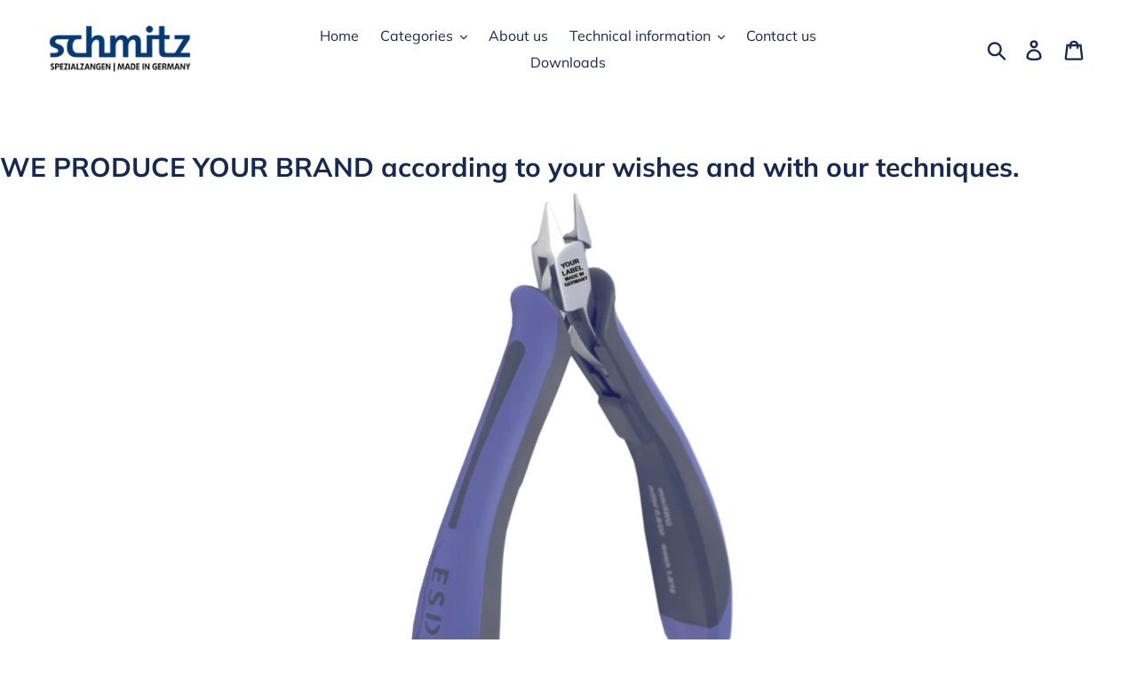

--- FILE ---
content_type: text/html; charset=utf-8
request_url: https://www.schmitz-pliers.com/en-de/pages/private-label
body_size: 37960
content:
<!doctype html>
<!--[if IE 9]> <html class="ie9 no-js" lang="en"> <![endif]-->
<!--[if (gt IE 9)|!(IE)]><!--> <html class="no-js" lang="en"> <!--<![endif]-->
<head>
  <meta name="google-site-verification" content="on5_-Da2iN2A8Rs68i4yZsX7ZFIKS0edfh70VIkeTH8" />
  <meta charset="utf-8">
  <meta http-equiv="X-UA-Compatible" content="IE=edge,chrome=1">
  <meta name="viewport" content="width=device-width,initial-scale=1">
  <meta name="theme-color" content="#da2f0c">
  <link rel="canonical" href="https://www.schmitz-pliers.com/en-de/pages/private-label">
  <meta name="msvalidate.01" content="F7D1AF10BFEC6BF18B11C6883447E478" /><link rel="shortcut icon" href="//www.schmitz-pliers.com/cdn/shop/files/Unbenannt_32x32.PNG?v=1615925220" type="image/png"><title>Private Label - We produce your pliers
&ndash; schmitz pliers and cutters</title><meta name="description" content="Your pliers made in Germany? Since 1948 we have been specialising in the development and production of high quality cutters and pliers - today in the third generation. We are manufacturing for well-known labels all over the world. With a great variety of pliers for the electronic, micromechanic and the aerospace industry."><!-- /snippets/social-meta-tags.liquid -->




<meta property="og:site_name" content="schmitz pliers and cutters">
<meta property="og:url" content="https://www.schmitz-pliers.com/en-de/pages/private-label">
<meta property="og:title" content="Private Label - We produce your pliers">
<meta property="og:type" content="website">
<meta property="og:description" content="Your pliers made in Germany? Since 1948 we have been specialising in the development and production of high quality cutters and pliers - today in the third generation. We are manufacturing for well-known labels all over the world. With a great variety of pliers for the electronic, micromechanic and the aerospace industry.">





<meta name="twitter:card" content="summary_large_image">
<meta name="twitter:title" content="Private Label - We produce your pliers">
<meta name="twitter:description" content="Your pliers made in Germany? Since 1948 we have been specialising in the development and production of high quality cutters and pliers - today in the third generation. We are manufacturing for well-known labels all over the world. With a great variety of pliers for the electronic, micromechanic and the aerospace industry.">


  <link href="//www.schmitz-pliers.com/cdn/shop/t/3/assets/theme.scss.css?v=136249740460159939341759252415" rel="stylesheet" type="text/css" media="all" />

  <script>
    var theme = {
      strings: {
        addToCart: "Add to cart",
        soldOut: "Sold out",
        unavailable: "Unavailable",
        regularPrice: "Regular price",
        sale: "Sale",
        showMore: "Show More",
        showLess: "Show Less",
        addressError: "Error looking up that address",
        addressNoResults: "No results for that address",
        addressQueryLimit: "You have exceeded the Google API usage limit. Consider upgrading to a \u003ca href=\"https:\/\/developers.google.com\/maps\/premium\/usage-limits\"\u003ePremium Plan\u003c\/a\u003e.",
        authError: "There was a problem authenticating your Google Maps account.",
        newWindow: "Opens in a new window.",
        external: "Opens external website.",
        newWindowExternal: "Opens external website in a new window."
      },
      moneyFormat: "€{{amount_with_comma_separator}}"
    }

    document.documentElement.className = document.documentElement.className.replace('no-js', 'js');
  </script>

  <!--[if (lte IE 9) ]><script src="//www.schmitz-pliers.com/cdn/shop/t/3/assets/match-media.min.js?v=22265819453975888031537260298" type="text/javascript"></script><![endif]--><!--[if (gt IE 9)|!(IE)]><!--><script src="//www.schmitz-pliers.com/cdn/shop/t/3/assets/lazysizes.js?v=68441465964607740661537260297" async="async"></script><!--<![endif]-->
  <!--[if lte IE 9]><script src="//www.schmitz-pliers.com/cdn/shop/t/3/assets/lazysizes.min.js?v=2167"></script><![endif]-->

  <!--[if (gt IE 9)|!(IE)]><!--><script src="//www.schmitz-pliers.com/cdn/shop/t/3/assets/vendor.js?v=121857302354663160541537260298" defer="defer"></script><!--<![endif]-->
  <!--[if lte IE 9]><script src="//www.schmitz-pliers.com/cdn/shop/t/3/assets/vendor.js?v=121857302354663160541537260298"></script><![endif]-->

  <!--[if (gt IE 9)|!(IE)]><!--><script src="//www.schmitz-pliers.com/cdn/shop/t/3/assets/theme.js?v=161950477018278326151639408311" defer="defer"></script><!--<![endif]-->
  <!--[if lte IE 9]><script src="//www.schmitz-pliers.com/cdn/shop/t/3/assets/theme.js?v=161950477018278326151639408311"></script><![endif]-->

  <script>window.performance && window.performance.mark && window.performance.mark('shopify.content_for_header.start');</script><meta name="google-site-verification" content="on5_-Da2iN2A8Rs68i4yZsX7ZFIKS0edfh70VIkeTH8">
<meta id="shopify-digital-wallet" name="shopify-digital-wallet" content="/4795891823/digital_wallets/dialog">
<meta name="shopify-checkout-api-token" content="ae2bdf5fe086fb0570023ffb4d9925f1">
<meta id="in-context-paypal-metadata" data-shop-id="4795891823" data-venmo-supported="false" data-environment="production" data-locale="en_US" data-paypal-v4="true" data-currency="EUR">
<link rel="alternate" hreflang="x-default" href="https://www.schmitz-pliers.com/pages/private-label">
<link rel="alternate" hreflang="en" href="https://www.schmitz-pliers.com/pages/private-label">
<link rel="alternate" hreflang="en-DE" href="https://www.schmitz-pliers.com/en-de/pages/private-label">
<script async="async" src="/checkouts/internal/preloads.js?locale=en-DE"></script>
<link rel="preconnect" href="https://shop.app" crossorigin="anonymous">
<script async="async" src="https://shop.app/checkouts/internal/preloads.js?locale=en-DE&shop_id=4795891823" crossorigin="anonymous"></script>
<script id="apple-pay-shop-capabilities" type="application/json">{"shopId":4795891823,"countryCode":"DE","currencyCode":"EUR","merchantCapabilities":["supports3DS"],"merchantId":"gid:\/\/shopify\/Shop\/4795891823","merchantName":"schmitz pliers and cutters","requiredBillingContactFields":["postalAddress","email"],"requiredShippingContactFields":["postalAddress","email"],"shippingType":"shipping","supportedNetworks":["visa","maestro","masterCard","amex"],"total":{"type":"pending","label":"schmitz pliers and cutters","amount":"1.00"},"shopifyPaymentsEnabled":true,"supportsSubscriptions":true}</script>
<script id="shopify-features" type="application/json">{"accessToken":"ae2bdf5fe086fb0570023ffb4d9925f1","betas":["rich-media-storefront-analytics"],"domain":"www.schmitz-pliers.com","predictiveSearch":true,"shopId":4795891823,"locale":"en"}</script>
<script>var Shopify = Shopify || {};
Shopify.shop = "schmitz-pliers-and-cutters.myshopify.com";
Shopify.locale = "en";
Shopify.currency = {"active":"EUR","rate":"0.860282"};
Shopify.country = "DE";
Shopify.theme = {"name":"Debut","id":37944131695,"schema_name":"Debut","schema_version":"8.0.0","theme_store_id":796,"role":"main"};
Shopify.theme.handle = "null";
Shopify.theme.style = {"id":null,"handle":null};
Shopify.cdnHost = "www.schmitz-pliers.com/cdn";
Shopify.routes = Shopify.routes || {};
Shopify.routes.root = "/en-de/";</script>
<script type="module">!function(o){(o.Shopify=o.Shopify||{}).modules=!0}(window);</script>
<script>!function(o){function n(){var o=[];function n(){o.push(Array.prototype.slice.apply(arguments))}return n.q=o,n}var t=o.Shopify=o.Shopify||{};t.loadFeatures=n(),t.autoloadFeatures=n()}(window);</script>
<script>
  window.ShopifyPay = window.ShopifyPay || {};
  window.ShopifyPay.apiHost = "shop.app\/pay";
  window.ShopifyPay.redirectState = null;
</script>
<script id="shop-js-analytics" type="application/json">{"pageType":"page"}</script>
<script defer="defer" async type="module" src="//www.schmitz-pliers.com/cdn/shopifycloud/shop-js/modules/v2/client.init-shop-cart-sync_C5BV16lS.en.esm.js"></script>
<script defer="defer" async type="module" src="//www.schmitz-pliers.com/cdn/shopifycloud/shop-js/modules/v2/chunk.common_CygWptCX.esm.js"></script>
<script type="module">
  await import("//www.schmitz-pliers.com/cdn/shopifycloud/shop-js/modules/v2/client.init-shop-cart-sync_C5BV16lS.en.esm.js");
await import("//www.schmitz-pliers.com/cdn/shopifycloud/shop-js/modules/v2/chunk.common_CygWptCX.esm.js");

  window.Shopify.SignInWithShop?.initShopCartSync?.({"fedCMEnabled":true,"windoidEnabled":true});

</script>
<script>
  window.Shopify = window.Shopify || {};
  if (!window.Shopify.featureAssets) window.Shopify.featureAssets = {};
  window.Shopify.featureAssets['shop-js'] = {"shop-cart-sync":["modules/v2/client.shop-cart-sync_ZFArdW7E.en.esm.js","modules/v2/chunk.common_CygWptCX.esm.js"],"init-fed-cm":["modules/v2/client.init-fed-cm_CmiC4vf6.en.esm.js","modules/v2/chunk.common_CygWptCX.esm.js"],"shop-button":["modules/v2/client.shop-button_tlx5R9nI.en.esm.js","modules/v2/chunk.common_CygWptCX.esm.js"],"shop-cash-offers":["modules/v2/client.shop-cash-offers_DOA2yAJr.en.esm.js","modules/v2/chunk.common_CygWptCX.esm.js","modules/v2/chunk.modal_D71HUcav.esm.js"],"init-windoid":["modules/v2/client.init-windoid_sURxWdc1.en.esm.js","modules/v2/chunk.common_CygWptCX.esm.js"],"shop-toast-manager":["modules/v2/client.shop-toast-manager_ClPi3nE9.en.esm.js","modules/v2/chunk.common_CygWptCX.esm.js"],"init-shop-email-lookup-coordinator":["modules/v2/client.init-shop-email-lookup-coordinator_B8hsDcYM.en.esm.js","modules/v2/chunk.common_CygWptCX.esm.js"],"init-shop-cart-sync":["modules/v2/client.init-shop-cart-sync_C5BV16lS.en.esm.js","modules/v2/chunk.common_CygWptCX.esm.js"],"avatar":["modules/v2/client.avatar_BTnouDA3.en.esm.js"],"pay-button":["modules/v2/client.pay-button_FdsNuTd3.en.esm.js","modules/v2/chunk.common_CygWptCX.esm.js"],"init-customer-accounts":["modules/v2/client.init-customer-accounts_DxDtT_ad.en.esm.js","modules/v2/client.shop-login-button_C5VAVYt1.en.esm.js","modules/v2/chunk.common_CygWptCX.esm.js","modules/v2/chunk.modal_D71HUcav.esm.js"],"init-shop-for-new-customer-accounts":["modules/v2/client.init-shop-for-new-customer-accounts_ChsxoAhi.en.esm.js","modules/v2/client.shop-login-button_C5VAVYt1.en.esm.js","modules/v2/chunk.common_CygWptCX.esm.js","modules/v2/chunk.modal_D71HUcav.esm.js"],"shop-login-button":["modules/v2/client.shop-login-button_C5VAVYt1.en.esm.js","modules/v2/chunk.common_CygWptCX.esm.js","modules/v2/chunk.modal_D71HUcav.esm.js"],"init-customer-accounts-sign-up":["modules/v2/client.init-customer-accounts-sign-up_CPSyQ0Tj.en.esm.js","modules/v2/client.shop-login-button_C5VAVYt1.en.esm.js","modules/v2/chunk.common_CygWptCX.esm.js","modules/v2/chunk.modal_D71HUcav.esm.js"],"shop-follow-button":["modules/v2/client.shop-follow-button_Cva4Ekp9.en.esm.js","modules/v2/chunk.common_CygWptCX.esm.js","modules/v2/chunk.modal_D71HUcav.esm.js"],"checkout-modal":["modules/v2/client.checkout-modal_BPM8l0SH.en.esm.js","modules/v2/chunk.common_CygWptCX.esm.js","modules/v2/chunk.modal_D71HUcav.esm.js"],"lead-capture":["modules/v2/client.lead-capture_Bi8yE_yS.en.esm.js","modules/v2/chunk.common_CygWptCX.esm.js","modules/v2/chunk.modal_D71HUcav.esm.js"],"shop-login":["modules/v2/client.shop-login_D6lNrXab.en.esm.js","modules/v2/chunk.common_CygWptCX.esm.js","modules/v2/chunk.modal_D71HUcav.esm.js"],"payment-terms":["modules/v2/client.payment-terms_CZxnsJam.en.esm.js","modules/v2/chunk.common_CygWptCX.esm.js","modules/v2/chunk.modal_D71HUcav.esm.js"]};
</script>
<script>(function() {
  var isLoaded = false;
  function asyncLoad() {
    if (isLoaded) return;
    isLoaded = true;
    var urls = ["https:\/\/contactform.hulkapps.com\/skeletopapp.js?shop=schmitz-pliers-and-cutters.myshopify.com","\/\/s3.amazonaws.com\/booster-eu-cookie\/schmitz-pliers-and-cutters.myshopify.com\/booster_eu_cookie.js?shop=schmitz-pliers-and-cutters.myshopify.com"];
    for (var i = 0; i < urls.length; i++) {
      var s = document.createElement('script');
      s.type = 'text/javascript';
      s.async = true;
      s.src = urls[i];
      var x = document.getElementsByTagName('script')[0];
      x.parentNode.insertBefore(s, x);
    }
  };
  if(window.attachEvent) {
    window.attachEvent('onload', asyncLoad);
  } else {
    window.addEventListener('load', asyncLoad, false);
  }
})();</script>
<script id="__st">var __st={"a":4795891823,"offset":3600,"reqid":"b84306c5-422e-4202-af05-b887e2152412-1768782630","pageurl":"www.schmitz-pliers.com\/en-de\/pages\/private-label","s":"pages-21935423599","u":"b09267c752c5","p":"page","rtyp":"page","rid":21935423599};</script>
<script>window.ShopifyPaypalV4VisibilityTracking = true;</script>
<script id="captcha-bootstrap">!function(){'use strict';const t='contact',e='account',n='new_comment',o=[[t,t],['blogs',n],['comments',n],[t,'customer']],c=[[e,'customer_login'],[e,'guest_login'],[e,'recover_customer_password'],[e,'create_customer']],r=t=>t.map((([t,e])=>`form[action*='/${t}']:not([data-nocaptcha='true']) input[name='form_type'][value='${e}']`)).join(','),a=t=>()=>t?[...document.querySelectorAll(t)].map((t=>t.form)):[];function s(){const t=[...o],e=r(t);return a(e)}const i='password',u='form_key',d=['recaptcha-v3-token','g-recaptcha-response','h-captcha-response',i],f=()=>{try{return window.sessionStorage}catch{return}},m='__shopify_v',_=t=>t.elements[u];function p(t,e,n=!1){try{const o=window.sessionStorage,c=JSON.parse(o.getItem(e)),{data:r}=function(t){const{data:e,action:n}=t;return t[m]||n?{data:e,action:n}:{data:t,action:n}}(c);for(const[e,n]of Object.entries(r))t.elements[e]&&(t.elements[e].value=n);n&&o.removeItem(e)}catch(o){console.error('form repopulation failed',{error:o})}}const l='form_type',E='cptcha';function T(t){t.dataset[E]=!0}const w=window,h=w.document,L='Shopify',v='ce_forms',y='captcha';let A=!1;((t,e)=>{const n=(g='f06e6c50-85a8-45c8-87d0-21a2b65856fe',I='https://cdn.shopify.com/shopifycloud/storefront-forms-hcaptcha/ce_storefront_forms_captcha_hcaptcha.v1.5.2.iife.js',D={infoText:'Protected by hCaptcha',privacyText:'Privacy',termsText:'Terms'},(t,e,n)=>{const o=w[L][v],c=o.bindForm;if(c)return c(t,g,e,D).then(n);var r;o.q.push([[t,g,e,D],n]),r=I,A||(h.body.append(Object.assign(h.createElement('script'),{id:'captcha-provider',async:!0,src:r})),A=!0)});var g,I,D;w[L]=w[L]||{},w[L][v]=w[L][v]||{},w[L][v].q=[],w[L][y]=w[L][y]||{},w[L][y].protect=function(t,e){n(t,void 0,e),T(t)},Object.freeze(w[L][y]),function(t,e,n,w,h,L){const[v,y,A,g]=function(t,e,n){const i=e?o:[],u=t?c:[],d=[...i,...u],f=r(d),m=r(i),_=r(d.filter((([t,e])=>n.includes(e))));return[a(f),a(m),a(_),s()]}(w,h,L),I=t=>{const e=t.target;return e instanceof HTMLFormElement?e:e&&e.form},D=t=>v().includes(t);t.addEventListener('submit',(t=>{const e=I(t);if(!e)return;const n=D(e)&&!e.dataset.hcaptchaBound&&!e.dataset.recaptchaBound,o=_(e),c=g().includes(e)&&(!o||!o.value);(n||c)&&t.preventDefault(),c&&!n&&(function(t){try{if(!f())return;!function(t){const e=f();if(!e)return;const n=_(t);if(!n)return;const o=n.value;o&&e.removeItem(o)}(t);const e=Array.from(Array(32),(()=>Math.random().toString(36)[2])).join('');!function(t,e){_(t)||t.append(Object.assign(document.createElement('input'),{type:'hidden',name:u})),t.elements[u].value=e}(t,e),function(t,e){const n=f();if(!n)return;const o=[...t.querySelectorAll(`input[type='${i}']`)].map((({name:t})=>t)),c=[...d,...o],r={};for(const[a,s]of new FormData(t).entries())c.includes(a)||(r[a]=s);n.setItem(e,JSON.stringify({[m]:1,action:t.action,data:r}))}(t,e)}catch(e){console.error('failed to persist form',e)}}(e),e.submit())}));const S=(t,e)=>{t&&!t.dataset[E]&&(n(t,e.some((e=>e===t))),T(t))};for(const o of['focusin','change'])t.addEventListener(o,(t=>{const e=I(t);D(e)&&S(e,y())}));const B=e.get('form_key'),M=e.get(l),P=B&&M;t.addEventListener('DOMContentLoaded',(()=>{const t=y();if(P)for(const e of t)e.elements[l].value===M&&p(e,B);[...new Set([...A(),...v().filter((t=>'true'===t.dataset.shopifyCaptcha))])].forEach((e=>S(e,t)))}))}(h,new URLSearchParams(w.location.search),n,t,e,['guest_login'])})(!0,!0)}();</script>
<script integrity="sha256-4kQ18oKyAcykRKYeNunJcIwy7WH5gtpwJnB7kiuLZ1E=" data-source-attribution="shopify.loadfeatures" defer="defer" src="//www.schmitz-pliers.com/cdn/shopifycloud/storefront/assets/storefront/load_feature-a0a9edcb.js" crossorigin="anonymous"></script>
<script crossorigin="anonymous" defer="defer" src="//www.schmitz-pliers.com/cdn/shopifycloud/storefront/assets/shopify_pay/storefront-65b4c6d7.js?v=20250812"></script>
<script data-source-attribution="shopify.dynamic_checkout.dynamic.init">var Shopify=Shopify||{};Shopify.PaymentButton=Shopify.PaymentButton||{isStorefrontPortableWallets:!0,init:function(){window.Shopify.PaymentButton.init=function(){};var t=document.createElement("script");t.src="https://www.schmitz-pliers.com/cdn/shopifycloud/portable-wallets/latest/portable-wallets.en.js",t.type="module",document.head.appendChild(t)}};
</script>
<script data-source-attribution="shopify.dynamic_checkout.buyer_consent">
  function portableWalletsHideBuyerConsent(e){var t=document.getElementById("shopify-buyer-consent"),n=document.getElementById("shopify-subscription-policy-button");t&&n&&(t.classList.add("hidden"),t.setAttribute("aria-hidden","true"),n.removeEventListener("click",e))}function portableWalletsShowBuyerConsent(e){var t=document.getElementById("shopify-buyer-consent"),n=document.getElementById("shopify-subscription-policy-button");t&&n&&(t.classList.remove("hidden"),t.removeAttribute("aria-hidden"),n.addEventListener("click",e))}window.Shopify?.PaymentButton&&(window.Shopify.PaymentButton.hideBuyerConsent=portableWalletsHideBuyerConsent,window.Shopify.PaymentButton.showBuyerConsent=portableWalletsShowBuyerConsent);
</script>
<script data-source-attribution="shopify.dynamic_checkout.cart.bootstrap">document.addEventListener("DOMContentLoaded",(function(){function t(){return document.querySelector("shopify-accelerated-checkout-cart, shopify-accelerated-checkout")}if(t())Shopify.PaymentButton.init();else{new MutationObserver((function(e,n){t()&&(Shopify.PaymentButton.init(),n.disconnect())})).observe(document.body,{childList:!0,subtree:!0})}}));
</script>
<script id='scb4127' type='text/javascript' async='' src='https://www.schmitz-pliers.com/cdn/shopifycloud/privacy-banner/storefront-banner.js'></script><link id="shopify-accelerated-checkout-styles" rel="stylesheet" media="screen" href="https://www.schmitz-pliers.com/cdn/shopifycloud/portable-wallets/latest/accelerated-checkout-backwards-compat.css" crossorigin="anonymous">
<style id="shopify-accelerated-checkout-cart">
        #shopify-buyer-consent {
  margin-top: 1em;
  display: inline-block;
  width: 100%;
}

#shopify-buyer-consent.hidden {
  display: none;
}

#shopify-subscription-policy-button {
  background: none;
  border: none;
  padding: 0;
  text-decoration: underline;
  font-size: inherit;
  cursor: pointer;
}

#shopify-subscription-policy-button::before {
  box-shadow: none;
}

      </style>

<script>window.performance && window.performance.mark && window.performance.mark('shopify.content_for_header.end');</script>

  <!-- "snippets/shogun-head.liquid" was not rendered, the associated app was uninstalled -->




<!--begin-bc-sf-filter-css-->
  <link href="//www.schmitz-pliers.com/cdn/shop/t/3/assets/bc-sf-filter.scss.css?v=170615635535587768811705533027" rel="stylesheet" type="text/css" media="all" />
<!--start-bc-al-css--><!--end-bc-al-css-->

<!-- Start Widgets Slider CSS --><!-- End Widgets Slider CSS -->

<!--end-bc-sf-filter-css-->

<!-- ./snippets/buildify-head.liquid --><!-- ./snippets/buildify-global-styles.liquid --><link href="//www.schmitz-pliers.com/cdn/shop/t/3/assets/buildify-full.css?v=60744823499985907151595423841" rel="stylesheet" type="text/css" media="all" />
<link href="https://cdnjs.cloudflare.com/ajax/libs/font-awesome/4.7.0/css/font-awesome.min.css" rel="stylesheet" type="text/css" media="all" /><!-- SKIP_ON_BUILDIFY_EDIT_MODE_HEAD --><!-- ./snippets/buildify-item-styles.liquid --><style>.buildify-widget-table td.bdf-tbl__cell{font-family:"Roboto", Sans-serif;font-weight:500;}.buildify-widget-table th.bdf-tbl__cell{font-family:"Roboto", Sans-serif;font-weight:500;}.buildify-widget-divider .buildify-divider-separator{border-top-color:#7a7a7a;}.buildify-widget-heading .buildify-heading-title{color:#6ec1e4;font-family:"Roboto", Sans-serif;font-weight:600;}.buildify-widget-blockquote .bdf-bq__content{color:#7a7a7a;}.buildify-widget-blockquote .bdf-bq__author{color:#54595f;}.buildify-widget-text-divider .bdf-txt-dvr__text{color:#7a7a7a;font-family:"Roboto", Sans-serif;font-weight:400;}.buildify-widget-text-divider .bdf-txt-dvr__divider{background-color:#61ce70;}.buildify-widget-text-editor{color:#7a7a7a;font-family:"Roboto", Sans-serif;font-weight:400;}.buildify-widget-text-editor.buildify-drop-cap-view-stacked .buildify-drop-cap{background-color:#6ec1e4;}.buildify-widget-text-editor.buildify-drop-cap-view-framed .buildify-drop-cap, .buildify-widget-text-editor.buildify-drop-cap-view-default .buildify-drop-cap{color:#6ec1e4;border-color:#6ec1e4;}.buildify-widget-animated-headline .bdf-ahl-dynamic-wrapper path{stroke:#61ce70;}.buildify-widget-animated-headline span{color:#54595f;}.buildify-widget-animated-headline .bdf-ahl{font-family:"Roboto", Sans-serif;font-weight:600;}.buildify-widget-animated-headline .bdf-ahl-dynamic-text{color:#54595f;font-family:"Roboto", Sans-serif;font-weight:600;}.buildify-widget-unfold .bdf-unfold__content{font-family:"Roboto", Sans-serif;font-weight:400;}.buildify-widget-unfold a.bdf-key, .buildify-widget-unfold .bdf-key{font-family:"Roboto", Sans-serif;font-weight:500;background-color:#61ce70;}.buildify-widget-unfold a.bdf-key:hover, .buildify-widget-unfold .bdf-key:hover{background-color:#61ce70;}.buildify-widget-alert .buildify-alert-title{font-family:"Roboto", Sans-serif;font-weight:600;}.buildify-widget-alert .buildify-alert-description{font-family:"Roboto", Sans-serif;font-weight:400;}.buildify-widget-button-group .bdf-key{font-family:"Roboto", Sans-serif;font-weight:500;background-color:#61ce70;}.buildify-widget-button-group .bdf-key-wrapper:hover .bdf-key{background-color:#61ce70;}.bdf-tooltip-{{ID}}.bdf-hotip-tooltip{font-family:"Roboto", Sans-serif;font-weight:400;background-color:#6ec1e4;}.bdf-tooltip-{{ID}}.bdf-hotip-tooltip.to--top:after{border-top-color:#6ec1e4;}.bdf-tooltip-{{ID}}.bdf-hotip-tooltip.to--left:after{border-left-color:#6ec1e4;}.bdf-tooltip-{{ID}}.bdf-hotip-tooltip.to--right:after{border-right-color:#6ec1e4;}.bdf-tooltip-{{ID}}.bdf-hotip-tooltip.to--bottom:after{border-bottom-color:#6ec1e4;}.buildify-widget-button a.buildify-button{font-family:"Roboto", Sans-serif;font-weight:500;background-color:#61ce70;}.buildify-widget-timeline .bdf-tml .timeline-item__card{font-family:"Roboto", Sans-serif;font-weight:400;}.buildify-widget-timeline .bdf-tml .timeline-item__meta{font-family:"Roboto", Sans-serif;font-weight:400;}.buildify-widget-timeline .timeline-item .timeline-item__point{background-color:#6ec1e4;}.buildify-widget-timeline .timeline-item.is--focused .timeline-item__point{background-color:#61ce70;}.buildify-widget-timeline .bdf-tml__line{background-color:#6ec1e4;}.buildify-widget-timeline .bdf-tml__line__inner{background-color:#61ce70;}.buildify-widget-tabs .buildify-widget-container > .buildify-tabs > .buildify-tabs-content-wrapper > .buildify-tab > .buildify-tab-mobile-title, .buildify-widget-tabs > .buildify-widget-container > .buildify-tabs > .buildify-tabs-wrapper > .buildify-tab-title{color:#6ec1e4;font-family:"Roboto", Sans-serif;font-weight:600;}.buildify-widget-tabs .buildify-widget-container > .buildify-tabs > .buildify-tabs-content-wrapper > .buildify-tab > .buildify-tab-mobile-title.active, .buildify-widget-tabs > .buildify-widget-container > .buildify-tabs > .buildify-tabs-wrapper > .buildify-tab-title.active{color:#61ce70;}.buildify-widget-accordion > .buildify-widget-container > .buildify-accordion > .buildify-tab > .buildify-accordion-item > .buildify-accordion-title{color:#6ec1e4;font-family:"Roboto", Sans-serif;font-weight:600;}.buildify-widget-accordion > .buildify-widget-container > .buildify-accordion > .buildify-tab > .buildify-accordion-item > .buildify-accordion-title.active{color:#61ce70;}.buildify-widget-toggle > .buildify-widget-container > .buildify-toggle > .buildify-tab > .buildify-toggle-item > .buildify-toggle-title{color:#6ec1e4;font-family:"Roboto", Sans-serif;font-weight:600;}.buildify-widget-toggle > .buildify-widget-container > .buildify-toggle > .buildify-tab > .buildify-toggle-item > .buildify-toggle-title.active{color:#61ce70;}.buildify-widget-icon.buildify-view-stacked .buildify-icon{background-color:#6ec1e4;}.buildify-widget-icon.buildify-view-framed .buildify-icon, .buildify-widget-icon.buildify-view-default .buildify-icon{color:#6ec1e4;border-color:#6ec1e4;}.buildify-widget-circle-progress .bdf-crcl-prgrs-value{color:#7a7a7a;font-family:"Roboto", Sans-serif;font-weight:400;}.buildify-widget-circle-progress .bdf-crcl-prgrs-value .suffix{color:#7a7a7a;}.buildify-widget-circle-progress .bdf-crcl-prgrs-text{color:#7a7a7a;font-family:"Roboto", Sans-serif;font-weight:400;}.buildify-widget-counter .buildify-counter-number-wrapper{color:#6ec1e4;font-family:"Roboto", Sans-serif;font-weight:600;}.buildify-widget-counter .buildify-counter-title{color:#54595f;font-family:"Roboto Slab", Sans-serif;font-weight:400;}.buildify-widget-icon-list .buildify-icon-list-item:not(:last-child):after{border-top-color:#7a7a7a;}.buildify-widget-icon-list .buildify-icon-list-icon i{color:#6ec1e4;}.buildify-widget-icon-list .buildify-icon-list-text{color:#54595f;}.buildify-widget-icon-list .buildify-icon-list-item{font-family:"Roboto", Sans-serif;font-weight:400;}.buildify-widget-progress .buildify-progress-wrapper .buildify-progress-bar{background-color:#6ec1e4;}.buildify-widget-progress .buildify-title{color:#6ec1e4;font-family:"Roboto", Sans-serif;font-weight:400;}.buildify-widget-countdown .buildify-countdown-item{background-color:#6ec1e4;}.buildify-widget-countdown .buildify-countdown-digits{font-family:"Roboto", Sans-serif;font-weight:400;}.buildify-widget-countdown .buildify-countdown-label{font-family:"Roboto Slab", Sans-serif;font-weight:400;}.buildify-widget-icon-box.buildify-view-stacked .buildify-icon{background-color:#6ec1e4;}.buildify-widget-icon-box.buildify-view-framed .buildify-icon, .buildify-widget-icon-box.buildify-view-default .buildify-icon{color:#6ec1e4;border-color:#6ec1e4;}.buildify-widget-icon-box .buildify-icon-box-content .buildify-icon-box-title{color:#6ec1e4;font-family:"Roboto", Sans-serif;font-weight:600;}.buildify-widget-icon-box .buildify-icon-box-content .buildify-icon-box-description{color:#7a7a7a;font-family:"Roboto", Sans-serif;font-weight:400;}.buildify-widget-price-table .buildify-price-table__header{background-color:#54595f;}.buildify-widget-price-table .buildify-price-table__heading{font-family:"Roboto", Sans-serif;font-weight:600;}.buildify-widget-price-table .buildify-price-table__subheading{font-family:"Roboto Slab", Sans-serif;font-weight:400;}.buildify-widget-price-table .buildify-price-table__price{font-family:"Roboto", Sans-serif;font-weight:600;}.buildify-widget-price-table .buildify-price-table__original-price{color:#54595f;font-family:"Roboto", Sans-serif;font-weight:600;}.buildify-widget-price-table .buildify-price-table__period{color:#54595f;font-family:"Roboto Slab", Sans-serif;font-weight:400;}.buildify-widget-price-table .buildify-price-table__features-list{color:#7a7a7a;}.buildify-widget-price-table .buildify-price-table__features-list li{font-family:"Roboto", Sans-serif;font-weight:400;}.buildify-widget-price-table .buildify-price-table__features-list li:before{border-top-color:#7a7a7a;}.buildify-widget-price-table .buildify-price-table__button{font-family:"Roboto", Sans-serif;font-weight:500;background-color:#61ce70;}.buildify-widget-price-table .buildify-price-table__additional_info{color:#7a7a7a;font-family:"Roboto", Sans-serif;font-weight:400;}.buildify-widget-price-table .buildify-price-table__ribbon-inner{background-color:#61ce70;font-family:"Roboto", Sans-serif;font-weight:500;}.buildify-widget-instagram-feed button.buildify-button{font-family:"Roboto", Sans-serif;font-weight:500;background-color:#61ce70;}#buildify-instagram-modal-{{ID}} .dialog-widget-content .bdf-post-author{font-family:"Roboto Slab", Sans-serif;font-weight:400;}#buildify-instagram-modal-{{ID}} .dialog-widget-content .bdf-post-date{font-family:"Roboto", Sans-serif;font-weight:400;}#buildify-instagram-modal-{{ID}} .dialog-widget-content .bdf-post-reacts{font-family:"Roboto", Sans-serif;font-weight:600;}#buildify-instagram-modal-{{ID}} .dialog-widget-content .bdf-post-text{font-family:"Roboto Slab", Sans-serif;font-weight:400;}.buildify-widget-slides .buildify-slide-heading{font-family:"Roboto", Sans-serif;font-weight:600;}.buildify-widget-slides .buildify-slide-description{font-family:"Roboto Slab", Sans-serif;font-weight:400;}.buildify-widget-slides .buildify-slide-button{font-family:"Roboto", Sans-serif;font-weight:500;}.buildify-widget-flip-box .buildify-flip-box__front .buildify-flip-box__layer__title{font-family:"Roboto", Sans-serif;font-weight:600;}.buildify-widget-flip-box .buildify-flip-box__front .buildify-flip-box__layer__description{font-family:"Roboto", Sans-serif;font-weight:400;}.buildify-widget-flip-box .buildify-flip-box__back .buildify-flip-box__layer__title{font-family:"Roboto", Sans-serif;font-weight:600;}.buildify-widget-flip-box .buildify-flip-box__back .buildify-flip-box__layer__description{font-family:"Roboto", Sans-serif;font-weight:400;}.buildify-widget-flip-box .buildify-flip-box__button{font-family:"Roboto", Sans-serif;font-weight:500;}.buildify-widget-price-list .buildify-price-list-header{color:#6ec1e4;font-family:"Roboto", Sans-serif;font-weight:600;}.buildify-widget-price-list .buildify-price-list-description{color:#7a7a7a;font-family:"Roboto", Sans-serif;font-weight:400;}.buildify-widget-price-list .buildify-price-list-separator{border-bottom-color:#54595f;}.buildify-widget-hotspots .bdf-hotspot-wrapper{font-family:"Roboto", Sans-serif;font-weight:400;background-color:#6ec1e4;}.buildify-widget-hotspots .bdf-hotspot-wrapper:before{background-color:#6ec1e4;}.buildify-widget-hotspots .bdf-hotspot-wrapper:hover{background-color:#61ce70;}.buildify-widget-hotspots .bdf-hotspot-wrapper:hover:before{background-color:#61ce70;}.buildify-widget-image-compare .bdf-img-compare .bdf-img-compare__label{font-family:"Roboto", Sans-serif;font-weight:400;}.buildify-widget-image-compare .bdf-img-compare__label--original{color:#7a7a7a;background-color:#6ec1e4;}.buildify-widget-image-compare .bdf-img-compare__label--modified{color:#7a7a7a;background-color:#6ec1e4;}.buildify-widget-image-compare .bdf-img-compare__handle{background-color:#6ec1e4;color:#54595f;}.buildify-widget-image-compare .bdf-img-compare__handle:hover{background-color:#54595f;color:#6ec1e4;}.buildify-widget-image-compare .bdf-img-compare__handle.draggable{background-color:#61ce70;color:#7a7a7a;}.buildify-widget-image .buildify-image-caption{color:#7a7a7a;font-family:"Roboto", Sans-serif;font-weight:400;}.buildify-widget-image-box .buildify-image-box-content .buildify-image-box-title{color:#6ec1e4;font-family:"Roboto", Sans-serif;font-weight:600;}.buildify-widget-image-box .buildify-image-box-content .buildify-image-box-description{color:#7a7a7a;font-family:"Roboto", Sans-serif;font-weight:400;}.buildify-widget-image-gallery .gallery-item .gallery-caption{font-family:"Roboto", Sans-serif;font-weight:500;}.buildify-widget-testimonial-carousel .bdf-crsl-tstm__text{color:#7a7a7a;font-family:"Roboto", Sans-serif;font-weight:400;}.buildify-widget-testimonial-carousel .bdf-crsl-tstm__name{color:#7a7a7a;font-family:"Roboto", Sans-serif;font-weight:600;}.buildify-widget-testimonial-carousel .bdf-crsl-tstm__title{color:#6ec1e4;font-family:"Roboto Slab", Sans-serif;font-weight:400;}.buildify-widget-testimonial .buildify-testimonial-content{color:#7a7a7a;font-family:"Roboto", Sans-serif;font-weight:400;}.buildify-widget-testimonial .buildify-testimonial-name{color:#6ec1e4;font-family:"Roboto", Sans-serif;font-weight:600;}.buildify-widget-testimonial .buildify-testimonial-job{color:#54595f;font-family:"Roboto Slab", Sans-serif;font-weight:400;}.buildify-widget-add-to-cart button.buildify-button{font-family:"Roboto", Sans-serif;font-weight:500;background-color:#61ce70;}.buildify-widget-add-to-cart .bdf-prd-qnt{font-family:"Roboto", Sans-serif;font-weight:500;}.buildify-widget-add-to-cart select.buildify-variant-select{font-family:"Roboto", Sans-serif;font-weight:500;}.buildify-widget-product-box .buildify-image-box-content .buildify-image-box-title{color:#6ec1e4;font-family:"Roboto", Sans-serif;font-weight:600;}.buildify-widget-product-box .buildify-image-box-content .buildify-image-box-description{color:#7a7a7a;font-family:"Roboto", Sans-serif;font-weight:400;}.buildify-widget-product-box .buildify-image-box-content .buildify-image-box-price{color:#54595f;font-family:"Roboto Slab", Sans-serif;font-weight:400;}.buildify-widget-product-box .buildify-image-box-content .buildify-image-box-price .buildify-image-box-price-old{color:#54595f;font-family:"Roboto Slab", Sans-serif;font-weight:400;}.buildify-widget-product-box button.buildify-button{font-family:"Roboto", Sans-serif;font-weight:500;background-color:#61ce70;}.buildify-widget-product-box .bdf-prd-qnt{font-family:"Roboto", Sans-serif;font-weight:500;}.buildify-widget-product-box select.buildify-variant-select{font-family:"Roboto", Sans-serif;font-weight:500;}.buildify-widget-collection-box .buildify-image-box-content .buildify-image-box-title{color:#6ec1e4;font-family:"Roboto", Sans-serif;font-weight:600;}.buildify-widget-collection-box .buildify-image-box-content .buildify-image-box-description{color:#7a7a7a;font-family:"Roboto", Sans-serif;font-weight:400;}.buildify-widget-collection-products > .buildify-widget-container > .buildify-image-box-wrapper .buildify-image-box-content .buildify-image-box-title{color:#6ec1e4;font-family:"Roboto", Sans-serif;font-weight:600;}.buildify-widget-collection-products > .buildify-widget-container > .buildify-image-box-wrapper .buildify-image-box-content .buildify-image-box-description{color:#7a7a7a;font-family:"Roboto", Sans-serif;font-weight:400;}.buildify-widget-collection-products > .buildify-widget-container > .bdf-clct-prd-nav .buildify-button{font-family:"Roboto", Sans-serif;font-weight:500;background-color:#61ce70;}.buildify-widget-collections-list > .buildify-widget-container > .bdf-clcts-l-nav .buildify-button{font-family:"Roboto", Sans-serif;font-weight:500;background-color:#61ce70;}.buildify-widget-form-contact .buildify-field-group > label, .buildify-widget-form-contact .buildify-field-subgroup label{color:#7a7a7a;}.buildify-widget-form-contact .buildify-field-group > label{font-family:"Roboto", Sans-serif;font-weight:400;}.buildify-widget-form-contact .buildify-alert .buildify-alert-description{font-family:"Roboto", Sans-serif;font-weight:400;}.buildify-widget-form-contact .buildify-field-group .buildify-field{color:#7a7a7a;}.buildify-widget-form-contact .buildify-field-group .buildify-field, .buildify-widget-form-contact .buildify-field-subgroup label{font-family:"Roboto", Sans-serif;font-weight:400;}.buildify-widget-form-contact .buildify-button{font-family:"Roboto", Sans-serif;font-weight:500;background-color:#61ce70;}.buildify-widget-form-newsletter .buildify-field-group > label, .buildify-widget-form-newsletter .buildify-field-subgroup label{color:#7a7a7a;}.buildify-widget-form-newsletter .buildify-field-group > label{font-family:"Roboto", Sans-serif;font-weight:400;}.buildify-widget-form-newsletter .buildify-alert .buildify-alert-description{font-family:"Roboto", Sans-serif;font-weight:400;}.buildify-widget-form-newsletter .buildify-form-description{color:#7a7a7a;font-family:"Roboto", Sans-serif;font-weight:400;}.buildify-widget-form-newsletter .buildify-field-group .buildify-field{color:#7a7a7a;}.buildify-widget-form-newsletter .buildify-field-group .buildify-field, .buildify-widget-form-newsletter .buildify-field-subgroup label{font-family:"Roboto", Sans-serif;font-weight:400;}.buildify-widget-form-newsletter .buildify-button{font-family:"Roboto", Sans-serif;font-weight:500;background-color:#61ce70;}</style><link rel="stylesheet" type="text/css" href="https://fonts.googleapis.com/css?family=Roboto:100,100italic,200,200italic,300,300italic,400,400italic,500,500italic,600,600italic,700,700italic,800,800italic,900,900italic|Roboto+Slab:100,100italic,200,200italic,300,300italic,400,400italic,500,500italic,600,600italic,700,700italic,800,800italic,900,900italic">
<style>body:not(.rtl) .buildify-21935423599 .bdf-e.bdf-e-qjonip9 .buildify-drop-cap{margin-right:10px;}body.rtl .buildify-21935423599 .bdf-e.bdf-e-qjonip9 .buildify-drop-cap{margin-left:10px;}.buildify-21935423599 .bdf-e.bdf-e-okeqcgd{text-align:center;}.buildify-21935423599 .bdf-e.bdf-e-okeqcgd .bdf-img img{max-width:100%;opacity:1;}body:not(.rtl) .buildify-21935423599 .bdf-e.bdf-e-sd3co28 .buildify-drop-cap{margin-right:10px;}body.rtl .buildify-21935423599 .bdf-e.bdf-e-sd3co28 .buildify-drop-cap{margin-left:10px;}.buildify-21935423599 .bdf-e.bdf-e-5roruei .bdf-spc-inr{height:10px;}.buildify-21935423599 .bdf-e.bdf-e-uq19q24 .bdf-img img{max-width:100%;opacity:1;}.buildify-21935423599 .bdf-e.bdf-e-2siftp0 .bdf-spc-inr{height:10px;}body:not(.rtl) .buildify-21935423599 .bdf-e.bdf-e-3y598p8 .buildify-drop-cap{margin-right:10px;}body.rtl .buildify-21935423599 .bdf-e.bdf-e-3y598p8 .buildify-drop-cap{margin-left:10px;}.buildify-21935423599 .bdf-e.bdf-e-0k07jsa .bdf-txt-dvr{justify-content:center;}.buildify-21935423599 .bdf-e.bdf-e-0k07jsa .bdf-txt-dvr__text{margin-left:7px;margin-right:7px;}.buildify-21935423599 .bdf-e.bdf-e-0k07jsa.bdf-txt-dvr--left .bdf-txt-dvr__text{margin-left:0;margin-right:7px;}.buildify-21935423599 .bdf-e.bdf-e-0k07jsa.bdf-txt-dvr--right .bdf-txt-dvr__text{margin-right:0;margin-left:7px;}.buildify-21935423599 .bdf-e.bdf-e-0k07jsa .bdf-txt-dvr__before{max-width:1000px;height:1px;}.buildify-21935423599 .bdf-e.bdf-e-0k07jsa .bdf-txt-dvr__after{max-width:1000px;height:1px;}.buildify-21935423599 .bdf-e.bdf-e-o13zsop{text-align:left;}.buildify-21935423599 .bdf-e.bdf-e-o13zsop .bdf-img img{max-width:100%;opacity:1;}body:not(.rtl) .buildify-21935423599 .bdf-e.bdf-e-e2g0crj .buildify-drop-cap{margin-right:10px;}body.rtl .buildify-21935423599 .bdf-e.bdf-e-e2g0crj .buildify-drop-cap{margin-left:10px;}.buildify-21935423599 .bdf-e.bdf-e-ieaqy0u .bdf-txt-dvr{justify-content:center;}.buildify-21935423599 .bdf-e.bdf-e-ieaqy0u .bdf-txt-dvr__text{margin-left:6px;margin-right:6px;}.buildify-21935423599 .bdf-e.bdf-e-ieaqy0u.bdf-txt-dvr--left .bdf-txt-dvr__text{margin-left:0;margin-right:6px;}.buildify-21935423599 .bdf-e.bdf-e-ieaqy0u.bdf-txt-dvr--right .bdf-txt-dvr__text{margin-right:0;margin-left:6px;}.buildify-21935423599 .bdf-e.bdf-e-ieaqy0u .bdf-txt-dvr__before{max-width:1000px;height:1px;}.buildify-21935423599 .bdf-e.bdf-e-ieaqy0u .bdf-txt-dvr__after{max-width:1000px;height:1px;}.buildify-21935423599 .bdf-e.bdf-e-vn4fmz3{text-align:center;}.buildify-21935423599 .bdf-e.bdf-e-vn4fmz3 .bdf-img img{max-width:100%;opacity:1;}body:not(.rtl) .buildify-21935423599 .bdf-e.bdf-e-sv6vgfl .buildify-drop-cap{margin-right:10px;}body.rtl .buildify-21935423599 .bdf-e.bdf-e-sv6vgfl .buildify-drop-cap{margin-left:10px;}.buildify-21935423599 .bdf-e.bdf-e-pz5smkp{text-align:center;}.buildify-21935423599 .bdf-e.bdf-e-pz5smkp .bdf-img img{max-width:100%;opacity:1;}body:not(.rtl) .buildify-21935423599 .bdf-e.bdf-e-hjczqpj .buildify-drop-cap{margin-right:10px;}body.rtl .buildify-21935423599 .bdf-e.bdf-e-hjczqpj .buildify-drop-cap{margin-left:10px;}.buildify-21935423599 .bdf-e.bdf-e-r8x7psc{text-align:center;}.buildify-21935423599 .bdf-e.bdf-e-r8x7psc .bdf-img img{max-width:100%;opacity:1;}.buildify-21935423599 .bdf-e.bdf-e-8wdic0s .bdf-txt-dvr{justify-content:center;}.buildify-21935423599 .bdf-e.bdf-e-8wdic0s .bdf-txt-dvr__text{margin-left:6px;margin-right:6px;}.buildify-21935423599 .bdf-e.bdf-e-8wdic0s.bdf-txt-dvr--left .bdf-txt-dvr__text{margin-left:0;margin-right:6px;}.buildify-21935423599 .bdf-e.bdf-e-8wdic0s.bdf-txt-dvr--right .bdf-txt-dvr__text{margin-right:0;margin-left:6px;}.buildify-21935423599 .bdf-e.bdf-e-8wdic0s .bdf-txt-dvr__before{max-width:1000px;height:1px;}.buildify-21935423599 .bdf-e.bdf-e-8wdic0s .bdf-txt-dvr__after{max-width:1000px;height:1px;}.buildify-21935423599 .bdf-e.bdf-e-m7mmg70{text-align:center;}.buildify-21935423599 .bdf-e.bdf-e-m7mmg70 .bdf-img img{max-width:100%;opacity:1;}body:not(.rtl) .buildify-21935423599 .bdf-e.bdf-e-wtk8ghh .buildify-drop-cap{margin-right:10px;}body.rtl .buildify-21935423599 .bdf-e.bdf-e-wtk8ghh .buildify-drop-cap{margin-left:10px;}.buildify-21935423599 .bdf-e.bdf-e-zyx0plo{text-align:center;}.buildify-21935423599 .bdf-e.bdf-e-zyx0plo .bdf-img img{max-width:100%;opacity:1;}body:not(.rtl) .buildify-21935423599 .bdf-e.bdf-e-3vqw29g .buildify-drop-cap{margin-right:10px;}body.rtl .buildify-21935423599 .bdf-e.bdf-e-3vqw29g .buildify-drop-cap{margin-left:10px;}.buildify-21935423599 .bdf-e.bdf-e-q6h23z5{text-align:center;}.buildify-21935423599 .bdf-e.bdf-e-q6h23z5 .bdf-img img{max-width:100%;opacity:1;}body:not(.rtl) .buildify-21935423599 .bdf-e.bdf-e-amqzpbz .buildify-drop-cap{margin-right:10px;}body.rtl .buildify-21935423599 .bdf-e.bdf-e-amqzpbz .buildify-drop-cap{margin-left:10px;}.buildify-21935423599 .bdf-e.bdf-e-05h54hp{text-align:center;}.buildify-21935423599 .bdf-e.bdf-e-05h54hp .bdf-img img{max-width:100%;opacity:1;}body:not(.rtl) .buildify-21935423599 .bdf-e.bdf-e-yw5hhkz .buildify-drop-cap{margin-right:10px;}body.rtl .buildify-21935423599 .bdf-e.bdf-e-yw5hhkz .buildify-drop-cap{margin-left:10px;}.buildify-21935423599 .bdf-e.bdf-e-jk35xqr{text-align:center;}.buildify-21935423599 .bdf-e.bdf-e-jk35xqr .bdf-img img{max-width:100%;opacity:1;}.buildify-21935423599 .bdf-e.bdf-e-ot2t02o .bdf-txt-dvr{justify-content:center;}.buildify-21935423599 .bdf-e.bdf-e-ot2t02o .bdf-txt-dvr__text{margin-left:0px;margin-right:0px;}.buildify-21935423599 .bdf-e.bdf-e-ot2t02o.bdf-txt-dvr--left .bdf-txt-dvr__text{margin-left:0;margin-right:0px;}.buildify-21935423599 .bdf-e.bdf-e-ot2t02o.bdf-txt-dvr--right .bdf-txt-dvr__text{margin-right:0;margin-left:0px;}.buildify-21935423599 .bdf-e.bdf-e-ot2t02o .bdf-txt-dvr__before{max-width:1000px;height:1px;}.buildify-21935423599 .bdf-e.bdf-e-ot2t02o .bdf-txt-dvr__after{max-width:1000px;height:1px;}.buildify-21935423599 .bdf-e.bdf-e-af3azwb{text-align:center;}.buildify-21935423599 .bdf-e.bdf-e-af3azwb .bdf-img img{max-width:100%;opacity:1;}.buildify-21935423599 .bdf-e.bdf-e-07yba6j .bdf-txt-dvr{justify-content:center;}.buildify-21935423599 .bdf-e.bdf-e-07yba6j .bdf-txt-dvr__text{margin-left:6px;margin-right:6px;}.buildify-21935423599 .bdf-e.bdf-e-07yba6j.bdf-txt-dvr--left .bdf-txt-dvr__text{margin-left:0;margin-right:6px;}.buildify-21935423599 .bdf-e.bdf-e-07yba6j.bdf-txt-dvr--right .bdf-txt-dvr__text{margin-right:0;margin-left:6px;}.buildify-21935423599 .bdf-e.bdf-e-07yba6j .bdf-txt-dvr__before{max-width:1000px;height:1px;}.buildify-21935423599 .bdf-e.bdf-e-07yba6j .bdf-txt-dvr__after{max-width:1000px;height:1px;}.buildify-21935423599 .bdf-e.bdf-e-206e3pi .bdf-i-l-itm:not(:last-child){padding-bottom:calc(32px/2);}.buildify-21935423599 .bdf-e.bdf-e-206e3pi .bdf-i-l-itm:not(:first-child){margin-top:calc(32px/2);}.buildify-21935423599 .bdf-e.bdf-e-206e3pi .bdf-i-l-i{width:14px;}.buildify-21935423599 .bdf-e.bdf-e-206e3pi .bdf-i-l-i i{font-size:14px;}.buildify-21935423599 .bdf-e.bdf-e-f8jns40 .bdf-spc-inr{height:50px;}body:not(.rtl) .buildify-21935423599 .bdf-e.bdf-e-1y86j3w .buildify-drop-cap{margin-right:10px;}body.rtl .buildify-21935423599 .bdf-e.bdf-e-1y86j3w .buildify-drop-cap{margin-left:10px;}.buildify-21935423599 .bdf-e.bdf-e-haqzx99 .bdf-spc-inr{height:50px;}.buildify-21935423599 .bdf-e.bdf-e-c4huhru{text-align:center;}.buildify-21935423599 .bdf-e.bdf-e-c4huhru .bdf-img img{max-width:100%;opacity:1;}body:not(.rtl) .buildify-21935423599 .bdf-e.bdf-e-0q0jhvd .buildify-drop-cap{margin-right:10px;}body.rtl .buildify-21935423599 .bdf-e.bdf-e-0q0jhvd .buildify-drop-cap{margin-left:10px;}.buildify-21935423599 .bdf-e.bdf-e-1yg4gbw .bdf-txt-dvr{justify-content:center;}.buildify-21935423599 .bdf-e.bdf-e-1yg4gbw .bdf-txt-dvr__text{margin-left:6px;margin-right:6px;}.buildify-21935423599 .bdf-e.bdf-e-1yg4gbw.bdf-txt-dvr--left .bdf-txt-dvr__text{margin-left:0;margin-right:6px;}.buildify-21935423599 .bdf-e.bdf-e-1yg4gbw.bdf-txt-dvr--right .bdf-txt-dvr__text{margin-right:0;margin-left:6px;}.buildify-21935423599 .bdf-e.bdf-e-1yg4gbw .bdf-txt-dvr__before{max-width:1000px;height:1px;}.buildify-21935423599 .bdf-e.bdf-e-1yg4gbw .bdf-txt-dvr__after{max-width:1000px;height:1px;}body:not(.rtl) .buildify-21935423599 .bdf-e.bdf-e-u7k03vi .buildify-drop-cap{margin-right:10px;}body.rtl .buildify-21935423599 .bdf-e.bdf-e-u7k03vi .buildify-drop-cap{margin-left:10px;}.buildify-21935423599 .bdf-e.bdf-e-q75lvyr .bdf-fld-grp{padding-right:calc( 10px/2 );padding-left:calc( 10px/2 );margin-bottom:10px;}.buildify-21935423599 .bdf-e.bdf-e-q75lvyr .bdf-f-fld-wrp{margin-left:calc( -10px/2 );margin-right:calc( -10px/2 );margin-bottom:-10px;}body.rtl .buildify-21935423599 .bdf-e.bdf-e-q75lvyr .bdf-lbl-inline .bdf-fld-grp > label{padding-left:0px;}body:not(.rtl) .buildify-21935423599 .bdf-e.bdf-e-q75lvyr .bdf-lbl-inline .bdf-fld-grp > label{padding-right:0px;}body .buildify-21935423599 .bdf-e.bdf-e-q75lvyr .bdf-lbl-above .bdf-fld-grp > label{padding-bottom:0px;}.buildify-21935423599 .bdf-e.bdf-e-q75lvyr .bdf-fld-grp .bdf-fld:not(.bdf-sct-wrp){background-color:#ffffff;}.buildify-21935423599 .bdf-e.bdf-e-q75lvyr .bdf-fld-grp .bdf-sct-wrp select{background-color:#ffffff;}.buildify-21935423599 .bdf-e.bdf-e-7idafmf .bdf-dvdr-sep{border-top-style:solid;border-top-width:1px;width:100%;}.buildify-21935423599 .bdf-e.bdf-e-7idafmf .bdf-dvdr{padding-top:15px;padding-bottom:15px;}@media(max-width:1024px){.buildify-21935423599 .bdf-e.bdf-e-okeqcgd{text-align:center;}.buildify-21935423599 .bdf-e.bdf-e-5roruei .bdf-spc-inr{height:50px;}.buildify-21935423599 .bdf-e.bdf-e-uq19q24{text-align:center;}.buildify-21935423599 .bdf-e.bdf-e-2siftp0 .bdf-spc-inr{height:50px;}.buildify-21935423599 .bdf-e.bdf-e-0k07jsa .bdf-txt-dvr{justify-content:center;}.buildify-21935423599 .bdf-e.bdf-e-0k07jsa .bdf-txt-dvr__text{margin-left:6px;margin-right:6px;}.buildify-21935423599 .bdf-e.bdf-e-0k07jsa.bdf-txt-dvr--left .bdf-txt-dvr__text{margin-left:0;margin-right:6px;}.buildify-21935423599 .bdf-e.bdf-e-0k07jsa.bdf-txt-dvr--right .bdf-txt-dvr__text{margin-right:0;margin-left:6px;}.buildify-21935423599 .bdf-e.bdf-e-o13zsop{text-align:center;}.buildify-21935423599 .bdf-e.bdf-e-ieaqy0u .bdf-txt-dvr{justify-content:center;}.buildify-21935423599 .bdf-e.bdf-e-ieaqy0u .bdf-txt-dvr__text{margin-left:6px;margin-right:6px;}.buildify-21935423599 .bdf-e.bdf-e-ieaqy0u.bdf-txt-dvr--left .bdf-txt-dvr__text{margin-left:0;margin-right:6px;}.buildify-21935423599 .bdf-e.bdf-e-ieaqy0u.bdf-txt-dvr--right .bdf-txt-dvr__text{margin-right:0;margin-left:6px;}.buildify-21935423599 .bdf-e.bdf-e-vn4fmz3{text-align:center;}.buildify-21935423599 .bdf-e.bdf-e-pz5smkp{text-align:center;}.buildify-21935423599 .bdf-e.bdf-e-r8x7psc{text-align:center;}.buildify-21935423599 .bdf-e.bdf-e-8wdic0s .bdf-txt-dvr{justify-content:center;}.buildify-21935423599 .bdf-e.bdf-e-8wdic0s .bdf-txt-dvr__text{margin-left:6px;margin-right:6px;}.buildify-21935423599 .bdf-e.bdf-e-8wdic0s.bdf-txt-dvr--left .bdf-txt-dvr__text{margin-left:0;margin-right:6px;}.buildify-21935423599 .bdf-e.bdf-e-8wdic0s.bdf-txt-dvr--right .bdf-txt-dvr__text{margin-right:0;margin-left:6px;}.buildify-21935423599 .bdf-e.bdf-e-m7mmg70{text-align:center;}.buildify-21935423599 .bdf-e.bdf-e-zyx0plo{text-align:center;}.buildify-21935423599 .bdf-e.bdf-e-q6h23z5{text-align:center;}.buildify-21935423599 .bdf-e.bdf-e-05h54hp{text-align:center;}.buildify-21935423599 .bdf-e.bdf-e-jk35xqr{text-align:center;}.buildify-21935423599 .bdf-e.bdf-e-ot2t02o .bdf-txt-dvr{justify-content:center;}.buildify-21935423599 .bdf-e.bdf-e-ot2t02o .bdf-txt-dvr__text{margin-left:6px;margin-right:6px;}.buildify-21935423599 .bdf-e.bdf-e-ot2t02o.bdf-txt-dvr--left .bdf-txt-dvr__text{margin-left:0;margin-right:6px;}.buildify-21935423599 .bdf-e.bdf-e-ot2t02o.bdf-txt-dvr--right .bdf-txt-dvr__text{margin-right:0;margin-left:6px;}.buildify-21935423599 .bdf-e.bdf-e-af3azwb{text-align:center;}.buildify-21935423599 .bdf-e.bdf-e-07yba6j .bdf-txt-dvr{justify-content:center;}.buildify-21935423599 .bdf-e.bdf-e-07yba6j .bdf-txt-dvr__text{margin-left:6px;margin-right:6px;}.buildify-21935423599 .bdf-e.bdf-e-07yba6j.bdf-txt-dvr--left .bdf-txt-dvr__text{margin-left:0;margin-right:6px;}.buildify-21935423599 .bdf-e.bdf-e-07yba6j.bdf-txt-dvr--right .bdf-txt-dvr__text{margin-right:0;margin-left:6px;}.buildify-21935423599 .bdf-e.bdf-e-f8jns40 .bdf-spc-inr{height:50px;}.buildify-21935423599 .bdf-e.bdf-e-haqzx99 .bdf-spc-inr{height:50px;}.buildify-21935423599 .bdf-e.bdf-e-c4huhru{text-align:center;}.buildify-21935423599 .bdf-e.bdf-e-1yg4gbw .bdf-txt-dvr{justify-content:center;}.buildify-21935423599 .bdf-e.bdf-e-1yg4gbw .bdf-txt-dvr__text{margin-left:6px;margin-right:6px;}.buildify-21935423599 .bdf-e.bdf-e-1yg4gbw.bdf-txt-dvr--left .bdf-txt-dvr__text{margin-left:0;margin-right:6px;}.buildify-21935423599 .bdf-e.bdf-e-1yg4gbw.bdf-txt-dvr--right .bdf-txt-dvr__text{margin-right:0;margin-left:6px;}}@media(max-width:767px){.buildify-21935423599 .bdf-e.bdf-e-okeqcgd{text-align:center;}.buildify-21935423599 .bdf-e.bdf-e-5roruei .bdf-spc-inr{height:50px;}.buildify-21935423599 .bdf-e.bdf-e-uq19q24{text-align:center;}.buildify-21935423599 .bdf-e.bdf-e-2siftp0 .bdf-spc-inr{height:50px;}.buildify-21935423599 .bdf-e.bdf-e-0k07jsa .bdf-txt-dvr{justify-content:center;}.buildify-21935423599 .bdf-e.bdf-e-0k07jsa .bdf-txt-dvr__text{margin-left:6px;margin-right:6px;}.buildify-21935423599 .bdf-e.bdf-e-0k07jsa.bdf-txt-dvr--left .bdf-txt-dvr__text{margin-left:0;margin-right:6px;}.buildify-21935423599 .bdf-e.bdf-e-0k07jsa.bdf-txt-dvr--right .bdf-txt-dvr__text{margin-right:0;margin-left:6px;}.buildify-21935423599 .bdf-e.bdf-e-o13zsop{text-align:center;}.buildify-21935423599 .bdf-e.bdf-e-ieaqy0u .bdf-txt-dvr{justify-content:center;}.buildify-21935423599 .bdf-e.bdf-e-ieaqy0u .bdf-txt-dvr__text{margin-left:6px;margin-right:6px;}.buildify-21935423599 .bdf-e.bdf-e-ieaqy0u.bdf-txt-dvr--left .bdf-txt-dvr__text{margin-left:0;margin-right:6px;}.buildify-21935423599 .bdf-e.bdf-e-ieaqy0u.bdf-txt-dvr--right .bdf-txt-dvr__text{margin-right:0;margin-left:6px;}.buildify-21935423599 .bdf-e.bdf-e-vn4fmz3{text-align:center;}.buildify-21935423599 .bdf-e.bdf-e-pz5smkp{text-align:center;}.buildify-21935423599 .bdf-e.bdf-e-r8x7psc{text-align:center;}.buildify-21935423599 .bdf-e.bdf-e-8wdic0s .bdf-txt-dvr{justify-content:center;}.buildify-21935423599 .bdf-e.bdf-e-8wdic0s .bdf-txt-dvr__text{margin-left:6px;margin-right:6px;}.buildify-21935423599 .bdf-e.bdf-e-8wdic0s.bdf-txt-dvr--left .bdf-txt-dvr__text{margin-left:0;margin-right:6px;}.buildify-21935423599 .bdf-e.bdf-e-8wdic0s.bdf-txt-dvr--right .bdf-txt-dvr__text{margin-right:0;margin-left:6px;}.buildify-21935423599 .bdf-e.bdf-e-m7mmg70{text-align:center;}.buildify-21935423599 .bdf-e.bdf-e-zyx0plo{text-align:center;}.buildify-21935423599 .bdf-e.bdf-e-q6h23z5{text-align:center;}.buildify-21935423599 .bdf-e.bdf-e-05h54hp{text-align:center;}.buildify-21935423599 .bdf-e.bdf-e-jk35xqr{text-align:center;}.buildify-21935423599 .bdf-e.bdf-e-ot2t02o .bdf-txt-dvr{justify-content:center;}.buildify-21935423599 .bdf-e.bdf-e-ot2t02o .bdf-txt-dvr__text{margin-left:6px;margin-right:6px;}.buildify-21935423599 .bdf-e.bdf-e-ot2t02o.bdf-txt-dvr--left .bdf-txt-dvr__text{margin-left:0;margin-right:6px;}.buildify-21935423599 .bdf-e.bdf-e-ot2t02o.bdf-txt-dvr--right .bdf-txt-dvr__text{margin-right:0;margin-left:6px;}.buildify-21935423599 .bdf-e.bdf-e-af3azwb{text-align:center;}.buildify-21935423599 .bdf-e.bdf-e-07yba6j .bdf-txt-dvr{justify-content:center;}.buildify-21935423599 .bdf-e.bdf-e-07yba6j .bdf-txt-dvr__text{margin-left:6px;margin-right:6px;}.buildify-21935423599 .bdf-e.bdf-e-07yba6j.bdf-txt-dvr--left .bdf-txt-dvr__text{margin-left:0;margin-right:6px;}.buildify-21935423599 .bdf-e.bdf-e-07yba6j.bdf-txt-dvr--right .bdf-txt-dvr__text{margin-right:0;margin-left:6px;}.buildify-21935423599 .bdf-e.bdf-e-f8jns40 .bdf-spc-inr{height:50px;}.buildify-21935423599 .bdf-e.bdf-e-haqzx99 .bdf-spc-inr{height:50px;}.buildify-21935423599 .bdf-e.bdf-e-c4huhru{text-align:center;}.buildify-21935423599 .bdf-e.bdf-e-1yg4gbw .bdf-txt-dvr{justify-content:center;}.buildify-21935423599 .bdf-e.bdf-e-1yg4gbw .bdf-txt-dvr__text{margin-left:6px;margin-right:6px;}.buildify-21935423599 .bdf-e.bdf-e-1yg4gbw.bdf-txt-dvr--left .bdf-txt-dvr__text{margin-left:0;margin-right:6px;}.buildify-21935423599 .bdf-e.bdf-e-1yg4gbw.bdf-txt-dvr--right .bdf-txt-dvr__text{margin-right:0;margin-left:6px;}}</style>
<!-- /SKIP_ON_BUILDIFY_EDIT_MODE_HEAD --><script src="https://cdn.shopify.com/extensions/8d2c31d3-a828-4daf-820f-80b7f8e01c39/nova-eu-cookie-bar-gdpr-4/assets/nova-cookie-app-embed.js" type="text/javascript" defer="defer"></script>
<link href="https://cdn.shopify.com/extensions/8d2c31d3-a828-4daf-820f-80b7f8e01c39/nova-eu-cookie-bar-gdpr-4/assets/nova-cookie.css" rel="stylesheet" type="text/css" media="all">
<meta property="og:image" content="https://cdn.shopify.com/s/files/1/0047/9589/1823/files/Schmitz_Logo_UZ.png?height=628&pad_color=ffffff&v=1613179902&width=1200" />
<meta property="og:image:secure_url" content="https://cdn.shopify.com/s/files/1/0047/9589/1823/files/Schmitz_Logo_UZ.png?height=628&pad_color=ffffff&v=1613179902&width=1200" />
<meta property="og:image:width" content="1200" />
<meta property="og:image:height" content="628" />
<link href="https://monorail-edge.shopifysvc.com" rel="dns-prefetch">
<script>(function(){if ("sendBeacon" in navigator && "performance" in window) {try {var session_token_from_headers = performance.getEntriesByType('navigation')[0].serverTiming.find(x => x.name == '_s').description;} catch {var session_token_from_headers = undefined;}var session_cookie_matches = document.cookie.match(/_shopify_s=([^;]*)/);var session_token_from_cookie = session_cookie_matches && session_cookie_matches.length === 2 ? session_cookie_matches[1] : "";var session_token = session_token_from_headers || session_token_from_cookie || "";function handle_abandonment_event(e) {var entries = performance.getEntries().filter(function(entry) {return /monorail-edge.shopifysvc.com/.test(entry.name);});if (!window.abandonment_tracked && entries.length === 0) {window.abandonment_tracked = true;var currentMs = Date.now();var navigation_start = performance.timing.navigationStart;var payload = {shop_id: 4795891823,url: window.location.href,navigation_start,duration: currentMs - navigation_start,session_token,page_type: "page"};window.navigator.sendBeacon("https://monorail-edge.shopifysvc.com/v1/produce", JSON.stringify({schema_id: "online_store_buyer_site_abandonment/1.1",payload: payload,metadata: {event_created_at_ms: currentMs,event_sent_at_ms: currentMs}}));}}window.addEventListener('pagehide', handle_abandonment_event);}}());</script>
<script id="web-pixels-manager-setup">(function e(e,d,r,n,o){if(void 0===o&&(o={}),!Boolean(null===(a=null===(i=window.Shopify)||void 0===i?void 0:i.analytics)||void 0===a?void 0:a.replayQueue)){var i,a;window.Shopify=window.Shopify||{};var t=window.Shopify;t.analytics=t.analytics||{};var s=t.analytics;s.replayQueue=[],s.publish=function(e,d,r){return s.replayQueue.push([e,d,r]),!0};try{self.performance.mark("wpm:start")}catch(e){}var l=function(){var e={modern:/Edge?\/(1{2}[4-9]|1[2-9]\d|[2-9]\d{2}|\d{4,})\.\d+(\.\d+|)|Firefox\/(1{2}[4-9]|1[2-9]\d|[2-9]\d{2}|\d{4,})\.\d+(\.\d+|)|Chrom(ium|e)\/(9{2}|\d{3,})\.\d+(\.\d+|)|(Maci|X1{2}).+ Version\/(15\.\d+|(1[6-9]|[2-9]\d|\d{3,})\.\d+)([,.]\d+|)( \(\w+\)|)( Mobile\/\w+|) Safari\/|Chrome.+OPR\/(9{2}|\d{3,})\.\d+\.\d+|(CPU[ +]OS|iPhone[ +]OS|CPU[ +]iPhone|CPU IPhone OS|CPU iPad OS)[ +]+(15[._]\d+|(1[6-9]|[2-9]\d|\d{3,})[._]\d+)([._]\d+|)|Android:?[ /-](13[3-9]|1[4-9]\d|[2-9]\d{2}|\d{4,})(\.\d+|)(\.\d+|)|Android.+Firefox\/(13[5-9]|1[4-9]\d|[2-9]\d{2}|\d{4,})\.\d+(\.\d+|)|Android.+Chrom(ium|e)\/(13[3-9]|1[4-9]\d|[2-9]\d{2}|\d{4,})\.\d+(\.\d+|)|SamsungBrowser\/([2-9]\d|\d{3,})\.\d+/,legacy:/Edge?\/(1[6-9]|[2-9]\d|\d{3,})\.\d+(\.\d+|)|Firefox\/(5[4-9]|[6-9]\d|\d{3,})\.\d+(\.\d+|)|Chrom(ium|e)\/(5[1-9]|[6-9]\d|\d{3,})\.\d+(\.\d+|)([\d.]+$|.*Safari\/(?![\d.]+ Edge\/[\d.]+$))|(Maci|X1{2}).+ Version\/(10\.\d+|(1[1-9]|[2-9]\d|\d{3,})\.\d+)([,.]\d+|)( \(\w+\)|)( Mobile\/\w+|) Safari\/|Chrome.+OPR\/(3[89]|[4-9]\d|\d{3,})\.\d+\.\d+|(CPU[ +]OS|iPhone[ +]OS|CPU[ +]iPhone|CPU IPhone OS|CPU iPad OS)[ +]+(10[._]\d+|(1[1-9]|[2-9]\d|\d{3,})[._]\d+)([._]\d+|)|Android:?[ /-](13[3-9]|1[4-9]\d|[2-9]\d{2}|\d{4,})(\.\d+|)(\.\d+|)|Mobile Safari.+OPR\/([89]\d|\d{3,})\.\d+\.\d+|Android.+Firefox\/(13[5-9]|1[4-9]\d|[2-9]\d{2}|\d{4,})\.\d+(\.\d+|)|Android.+Chrom(ium|e)\/(13[3-9]|1[4-9]\d|[2-9]\d{2}|\d{4,})\.\d+(\.\d+|)|Android.+(UC? ?Browser|UCWEB|U3)[ /]?(15\.([5-9]|\d{2,})|(1[6-9]|[2-9]\d|\d{3,})\.\d+)\.\d+|SamsungBrowser\/(5\.\d+|([6-9]|\d{2,})\.\d+)|Android.+MQ{2}Browser\/(14(\.(9|\d{2,})|)|(1[5-9]|[2-9]\d|\d{3,})(\.\d+|))(\.\d+|)|K[Aa][Ii]OS\/(3\.\d+|([4-9]|\d{2,})\.\d+)(\.\d+|)/},d=e.modern,r=e.legacy,n=navigator.userAgent;return n.match(d)?"modern":n.match(r)?"legacy":"unknown"}(),u="modern"===l?"modern":"legacy",c=(null!=n?n:{modern:"",legacy:""})[u],f=function(e){return[e.baseUrl,"/wpm","/b",e.hashVersion,"modern"===e.buildTarget?"m":"l",".js"].join("")}({baseUrl:d,hashVersion:r,buildTarget:u}),m=function(e){var d=e.version,r=e.bundleTarget,n=e.surface,o=e.pageUrl,i=e.monorailEndpoint;return{emit:function(e){var a=e.status,t=e.errorMsg,s=(new Date).getTime(),l=JSON.stringify({metadata:{event_sent_at_ms:s},events:[{schema_id:"web_pixels_manager_load/3.1",payload:{version:d,bundle_target:r,page_url:o,status:a,surface:n,error_msg:t},metadata:{event_created_at_ms:s}}]});if(!i)return console&&console.warn&&console.warn("[Web Pixels Manager] No Monorail endpoint provided, skipping logging."),!1;try{return self.navigator.sendBeacon.bind(self.navigator)(i,l)}catch(e){}var u=new XMLHttpRequest;try{return u.open("POST",i,!0),u.setRequestHeader("Content-Type","text/plain"),u.send(l),!0}catch(e){return console&&console.warn&&console.warn("[Web Pixels Manager] Got an unhandled error while logging to Monorail."),!1}}}}({version:r,bundleTarget:l,surface:e.surface,pageUrl:self.location.href,monorailEndpoint:e.monorailEndpoint});try{o.browserTarget=l,function(e){var d=e.src,r=e.async,n=void 0===r||r,o=e.onload,i=e.onerror,a=e.sri,t=e.scriptDataAttributes,s=void 0===t?{}:t,l=document.createElement("script"),u=document.querySelector("head"),c=document.querySelector("body");if(l.async=n,l.src=d,a&&(l.integrity=a,l.crossOrigin="anonymous"),s)for(var f in s)if(Object.prototype.hasOwnProperty.call(s,f))try{l.dataset[f]=s[f]}catch(e){}if(o&&l.addEventListener("load",o),i&&l.addEventListener("error",i),u)u.appendChild(l);else{if(!c)throw new Error("Did not find a head or body element to append the script");c.appendChild(l)}}({src:f,async:!0,onload:function(){if(!function(){var e,d;return Boolean(null===(d=null===(e=window.Shopify)||void 0===e?void 0:e.analytics)||void 0===d?void 0:d.initialized)}()){var d=window.webPixelsManager.init(e)||void 0;if(d){var r=window.Shopify.analytics;r.replayQueue.forEach((function(e){var r=e[0],n=e[1],o=e[2];d.publishCustomEvent(r,n,o)})),r.replayQueue=[],r.publish=d.publishCustomEvent,r.visitor=d.visitor,r.initialized=!0}}},onerror:function(){return m.emit({status:"failed",errorMsg:"".concat(f," has failed to load")})},sri:function(e){var d=/^sha384-[A-Za-z0-9+/=]+$/;return"string"==typeof e&&d.test(e)}(c)?c:"",scriptDataAttributes:o}),m.emit({status:"loading"})}catch(e){m.emit({status:"failed",errorMsg:(null==e?void 0:e.message)||"Unknown error"})}}})({shopId: 4795891823,storefrontBaseUrl: "https://www.schmitz-pliers.com",extensionsBaseUrl: "https://extensions.shopifycdn.com/cdn/shopifycloud/web-pixels-manager",monorailEndpoint: "https://monorail-edge.shopifysvc.com/unstable/produce_batch",surface: "storefront-renderer",enabledBetaFlags: ["2dca8a86"],webPixelsConfigList: [{"id":"943358217","configuration":"{\"config\":\"{\\\"pixel_id\\\":\\\"AW-1041410722\\\",\\\"target_country\\\":\\\"US\\\",\\\"gtag_events\\\":[{\\\"type\\\":\\\"search\\\",\\\"action_label\\\":\\\"AW-1041410722\\\/l9j-CP_OzIkBEKLVyvAD\\\"},{\\\"type\\\":\\\"begin_checkout\\\",\\\"action_label\\\":\\\"AW-1041410722\\\/Ep2iCPzOzIkBEKLVyvAD\\\"},{\\\"type\\\":\\\"view_item\\\",\\\"action_label\\\":[\\\"AW-1041410722\\\/0oOtCPbOzIkBEKLVyvAD\\\",\\\"MC-CVGPPB47BZ\\\"]},{\\\"type\\\":\\\"purchase\\\",\\\"action_label\\\":[\\\"AW-1041410722\\\/-8gvCPPOzIkBEKLVyvAD\\\",\\\"MC-CVGPPB47BZ\\\"]},{\\\"type\\\":\\\"page_view\\\",\\\"action_label\\\":[\\\"AW-1041410722\\\/lPP9CPDOzIkBEKLVyvAD\\\",\\\"MC-CVGPPB47BZ\\\"]},{\\\"type\\\":\\\"add_payment_info\\\",\\\"action_label\\\":\\\"AW-1041410722\\\/KZoVCILPzIkBEKLVyvAD\\\"},{\\\"type\\\":\\\"add_to_cart\\\",\\\"action_label\\\":\\\"AW-1041410722\\\/ldjpCPnOzIkBEKLVyvAD\\\"}],\\\"enable_monitoring_mode\\\":false}\"}","eventPayloadVersion":"v1","runtimeContext":"OPEN","scriptVersion":"b2a88bafab3e21179ed38636efcd8a93","type":"APP","apiClientId":1780363,"privacyPurposes":[],"dataSharingAdjustments":{"protectedCustomerApprovalScopes":["read_customer_address","read_customer_email","read_customer_name","read_customer_personal_data","read_customer_phone"]}},{"id":"194707721","eventPayloadVersion":"v1","runtimeContext":"LAX","scriptVersion":"1","type":"CUSTOM","privacyPurposes":["ANALYTICS"],"name":"Google Analytics tag (migrated)"},{"id":"shopify-app-pixel","configuration":"{}","eventPayloadVersion":"v1","runtimeContext":"STRICT","scriptVersion":"0450","apiClientId":"shopify-pixel","type":"APP","privacyPurposes":["ANALYTICS","MARKETING"]},{"id":"shopify-custom-pixel","eventPayloadVersion":"v1","runtimeContext":"LAX","scriptVersion":"0450","apiClientId":"shopify-pixel","type":"CUSTOM","privacyPurposes":["ANALYTICS","MARKETING"]}],isMerchantRequest: false,initData: {"shop":{"name":"schmitz pliers and cutters","paymentSettings":{"currencyCode":"USD"},"myshopifyDomain":"schmitz-pliers-and-cutters.myshopify.com","countryCode":"DE","storefrontUrl":"https:\/\/www.schmitz-pliers.com\/en-de"},"customer":null,"cart":null,"checkout":null,"productVariants":[],"purchasingCompany":null},},"https://www.schmitz-pliers.com/cdn","fcfee988w5aeb613cpc8e4bc33m6693e112",{"modern":"","legacy":""},{"shopId":"4795891823","storefrontBaseUrl":"https:\/\/www.schmitz-pliers.com","extensionBaseUrl":"https:\/\/extensions.shopifycdn.com\/cdn\/shopifycloud\/web-pixels-manager","surface":"storefront-renderer","enabledBetaFlags":"[\"2dca8a86\"]","isMerchantRequest":"false","hashVersion":"fcfee988w5aeb613cpc8e4bc33m6693e112","publish":"custom","events":"[[\"page_viewed\",{}]]"});</script><script>
  window.ShopifyAnalytics = window.ShopifyAnalytics || {};
  window.ShopifyAnalytics.meta = window.ShopifyAnalytics.meta || {};
  window.ShopifyAnalytics.meta.currency = 'EUR';
  var meta = {"page":{"pageType":"page","resourceType":"page","resourceId":21935423599,"requestId":"b84306c5-422e-4202-af05-b887e2152412-1768782630"}};
  for (var attr in meta) {
    window.ShopifyAnalytics.meta[attr] = meta[attr];
  }
</script>
<script class="analytics">
  (function () {
    var customDocumentWrite = function(content) {
      var jquery = null;

      if (window.jQuery) {
        jquery = window.jQuery;
      } else if (window.Checkout && window.Checkout.$) {
        jquery = window.Checkout.$;
      }

      if (jquery) {
        jquery('body').append(content);
      }
    };

    var hasLoggedConversion = function(token) {
      if (token) {
        return document.cookie.indexOf('loggedConversion=' + token) !== -1;
      }
      return false;
    }

    var setCookieIfConversion = function(token) {
      if (token) {
        var twoMonthsFromNow = new Date(Date.now());
        twoMonthsFromNow.setMonth(twoMonthsFromNow.getMonth() + 2);

        document.cookie = 'loggedConversion=' + token + '; expires=' + twoMonthsFromNow;
      }
    }

    var trekkie = window.ShopifyAnalytics.lib = window.trekkie = window.trekkie || [];
    if (trekkie.integrations) {
      return;
    }
    trekkie.methods = [
      'identify',
      'page',
      'ready',
      'track',
      'trackForm',
      'trackLink'
    ];
    trekkie.factory = function(method) {
      return function() {
        var args = Array.prototype.slice.call(arguments);
        args.unshift(method);
        trekkie.push(args);
        return trekkie;
      };
    };
    for (var i = 0; i < trekkie.methods.length; i++) {
      var key = trekkie.methods[i];
      trekkie[key] = trekkie.factory(key);
    }
    trekkie.load = function(config) {
      trekkie.config = config || {};
      trekkie.config.initialDocumentCookie = document.cookie;
      var first = document.getElementsByTagName('script')[0];
      var script = document.createElement('script');
      script.type = 'text/javascript';
      script.onerror = function(e) {
        var scriptFallback = document.createElement('script');
        scriptFallback.type = 'text/javascript';
        scriptFallback.onerror = function(error) {
                var Monorail = {
      produce: function produce(monorailDomain, schemaId, payload) {
        var currentMs = new Date().getTime();
        var event = {
          schema_id: schemaId,
          payload: payload,
          metadata: {
            event_created_at_ms: currentMs,
            event_sent_at_ms: currentMs
          }
        };
        return Monorail.sendRequest("https://" + monorailDomain + "/v1/produce", JSON.stringify(event));
      },
      sendRequest: function sendRequest(endpointUrl, payload) {
        // Try the sendBeacon API
        if (window && window.navigator && typeof window.navigator.sendBeacon === 'function' && typeof window.Blob === 'function' && !Monorail.isIos12()) {
          var blobData = new window.Blob([payload], {
            type: 'text/plain'
          });

          if (window.navigator.sendBeacon(endpointUrl, blobData)) {
            return true;
          } // sendBeacon was not successful

        } // XHR beacon

        var xhr = new XMLHttpRequest();

        try {
          xhr.open('POST', endpointUrl);
          xhr.setRequestHeader('Content-Type', 'text/plain');
          xhr.send(payload);
        } catch (e) {
          console.log(e);
        }

        return false;
      },
      isIos12: function isIos12() {
        return window.navigator.userAgent.lastIndexOf('iPhone; CPU iPhone OS 12_') !== -1 || window.navigator.userAgent.lastIndexOf('iPad; CPU OS 12_') !== -1;
      }
    };
    Monorail.produce('monorail-edge.shopifysvc.com',
      'trekkie_storefront_load_errors/1.1',
      {shop_id: 4795891823,
      theme_id: 37944131695,
      app_name: "storefront",
      context_url: window.location.href,
      source_url: "//www.schmitz-pliers.com/cdn/s/trekkie.storefront.cd680fe47e6c39ca5d5df5f0a32d569bc48c0f27.min.js"});

        };
        scriptFallback.async = true;
        scriptFallback.src = '//www.schmitz-pliers.com/cdn/s/trekkie.storefront.cd680fe47e6c39ca5d5df5f0a32d569bc48c0f27.min.js';
        first.parentNode.insertBefore(scriptFallback, first);
      };
      script.async = true;
      script.src = '//www.schmitz-pliers.com/cdn/s/trekkie.storefront.cd680fe47e6c39ca5d5df5f0a32d569bc48c0f27.min.js';
      first.parentNode.insertBefore(script, first);
    };
    trekkie.load(
      {"Trekkie":{"appName":"storefront","development":false,"defaultAttributes":{"shopId":4795891823,"isMerchantRequest":null,"themeId":37944131695,"themeCityHash":"6662449896278741298","contentLanguage":"en","currency":"EUR","eventMetadataId":"bfc7a1e2-05ed-48bf-b46e-763a472a1f84"},"isServerSideCookieWritingEnabled":true,"monorailRegion":"shop_domain","enabledBetaFlags":["65f19447"]},"Session Attribution":{},"S2S":{"facebookCapiEnabled":false,"source":"trekkie-storefront-renderer","apiClientId":580111}}
    );

    var loaded = false;
    trekkie.ready(function() {
      if (loaded) return;
      loaded = true;

      window.ShopifyAnalytics.lib = window.trekkie;

      var originalDocumentWrite = document.write;
      document.write = customDocumentWrite;
      try { window.ShopifyAnalytics.merchantGoogleAnalytics.call(this); } catch(error) {};
      document.write = originalDocumentWrite;

      window.ShopifyAnalytics.lib.page(null,{"pageType":"page","resourceType":"page","resourceId":21935423599,"requestId":"b84306c5-422e-4202-af05-b887e2152412-1768782630","shopifyEmitted":true});

      var match = window.location.pathname.match(/checkouts\/(.+)\/(thank_you|post_purchase)/)
      var token = match? match[1]: undefined;
      if (!hasLoggedConversion(token)) {
        setCookieIfConversion(token);
        
      }
    });


        var eventsListenerScript = document.createElement('script');
        eventsListenerScript.async = true;
        eventsListenerScript.src = "//www.schmitz-pliers.com/cdn/shopifycloud/storefront/assets/shop_events_listener-3da45d37.js";
        document.getElementsByTagName('head')[0].appendChild(eventsListenerScript);

})();</script>
  <script>
  if (!window.ga || (window.ga && typeof window.ga !== 'function')) {
    window.ga = function ga() {
      (window.ga.q = window.ga.q || []).push(arguments);
      if (window.Shopify && window.Shopify.analytics && typeof window.Shopify.analytics.publish === 'function') {
        window.Shopify.analytics.publish("ga_stub_called", {}, {sendTo: "google_osp_migration"});
      }
      console.error("Shopify's Google Analytics stub called with:", Array.from(arguments), "\nSee https://help.shopify.com/manual/promoting-marketing/pixels/pixel-migration#google for more information.");
    };
    if (window.Shopify && window.Shopify.analytics && typeof window.Shopify.analytics.publish === 'function') {
      window.Shopify.analytics.publish("ga_stub_initialized", {}, {sendTo: "google_osp_migration"});
    }
  }
</script>
<script
  defer
  src="https://www.schmitz-pliers.com/cdn/shopifycloud/perf-kit/shopify-perf-kit-3.0.4.min.js"
  data-application="storefront-renderer"
  data-shop-id="4795891823"
  data-render-region="gcp-us-east1"
  data-page-type="page"
  data-theme-instance-id="37944131695"
  data-theme-name="Debut"
  data-theme-version="8.0.0"
  data-monorail-region="shop_domain"
  data-resource-timing-sampling-rate="10"
  data-shs="true"
  data-shs-beacon="true"
  data-shs-export-with-fetch="true"
  data-shs-logs-sample-rate="1"
  data-shs-beacon-endpoint="https://www.schmitz-pliers.com/api/collect"
></script>
</head>

<body class="template-page">

  <a class="in-page-link visually-hidden skip-link" href="#MainContent">Skip to content</a>

  <div id="SearchDrawer" class="search-bar drawer drawer--top" role="dialog" aria-modal="true" aria-label="Search">
    <div class="search-bar__table">
      <div class="search-bar__table-cell search-bar__form-wrapper">
        <form class="search search-bar__form" action="/search" method="get" role="search">
          <input class="search__input search-bar__input" type="search" name="q" value="" placeholder="Search" aria-label="Search">
          <button class="search-bar__submit search__submit btn--link" type="submit">
            <svg aria-hidden="true" focusable="false" role="presentation" class="icon icon-search" viewBox="0 0 37 40"><path d="M35.6 36l-9.8-9.8c4.1-5.4 3.6-13.2-1.3-18.1-5.4-5.4-14.2-5.4-19.7 0-5.4 5.4-5.4 14.2 0 19.7 2.6 2.6 6.1 4.1 9.8 4.1 3 0 5.9-1 8.3-2.8l9.8 9.8c.4.4.9.6 1.4.6s1-.2 1.4-.6c.9-.9.9-2.1.1-2.9zm-20.9-8.2c-2.6 0-5.1-1-7-2.9-3.9-3.9-3.9-10.1 0-14C9.6 9 12.2 8 14.7 8s5.1 1 7 2.9c3.9 3.9 3.9 10.1 0 14-1.9 1.9-4.4 2.9-7 2.9z"/></svg>
            <span class="icon__fallback-text">Submit</span>
          </button>
        </form>
      </div>
      <div class="search-bar__table-cell text-right">
        <button type="button" class="btn--link search-bar__close js-drawer-close">
          <svg aria-hidden="true" focusable="false" role="presentation" class="icon icon-close" viewBox="0 0 37 40"><path d="M21.3 23l11-11c.8-.8.8-2 0-2.8-.8-.8-2-.8-2.8 0l-11 11-11-11c-.8-.8-2-.8-2.8 0-.8.8-.8 2 0 2.8l11 11-11 11c-.8.8-.8 2 0 2.8.4.4.9.6 1.4.6s1-.2 1.4-.6l11-11 11 11c.4.4.9.6 1.4.6s1-.2 1.4-.6c.8-.8.8-2 0-2.8l-11-11z"/></svg>
          <span class="icon__fallback-text">Close search</span>
        </button>
      </div>
    </div>
  </div>

  <div id="shopify-section-header" class="shopify-section">
  <style>
    
      .site-header__logo-image {
        max-width: 160px;
      }
    

    
      .site-header__logo-image {
        margin: 0;
      }
    
  </style>


<div data-section-id="header" data-section-type="header-section">
  
    
  

  <header class="site-header border-bottom logo--left" role="banner">
    <div class="grid grid--no-gutters grid--table site-header__mobile-nav">
      

      

      <div class="grid__item medium-up--one-quarter logo-align--left">
        
        
          <div class="h2 site-header__logo">
        
          
<a href="/" class="site-header__logo-image">
              
              <img class="lazyload js"
                   src="//www.schmitz-pliers.com/cdn/shop/files/Schmitz_Logo_UZ_300x300.png?v=1613179902"
                   data-src="//www.schmitz-pliers.com/cdn/shop/files/Schmitz_Logo_UZ_{width}x.png?v=1613179902"
                   data-widths="[180, 360, 540, 720, 900, 1080, 1296, 1512, 1728, 2048]"
                   data-aspectratio="3.1029411764705883"
                   data-sizes="auto"
                   alt="schmitz pliers and cutters"
                   style="max-width: 160px">
              <noscript>
                
                <img src="//www.schmitz-pliers.com/cdn/shop/files/Schmitz_Logo_UZ_160x.png?v=1613179902"
                     srcset="//www.schmitz-pliers.com/cdn/shop/files/Schmitz_Logo_UZ_160x.png?v=1613179902 1x, //www.schmitz-pliers.com/cdn/shop/files/Schmitz_Logo_UZ_160x@2x.png?v=1613179902 2x"
                     alt="schmitz pliers and cutters"
                     style="max-width: 160px;">
              </noscript>
            </a>
          
        
          </div>
        
      </div>

      
        <nav class="grid__item medium-up--one-half small--hide" id="AccessibleNav" role="navigation">
          <ul class="site-nav list--inline " id="SiteNav">
  



    
      <li>
        <a href="/en-de" class="site-nav__link site-nav__link--main">
          <span class="site-nav__label">Home</span>
        </a>
      </li>
    
  



    
      <li class="site-nav--has-dropdown site-nav--has-centered-dropdown">
        <button class="site-nav__link site-nav__link--main site-nav__link--button" type="button" aria-haspopup="true" aria-expanded="false" aria-controls="SiteNavLabel-categories">
          <span class="site-nav__label">Categories</span><svg aria-hidden="true" focusable="false" role="presentation" class="icon icon--wide icon-chevron-down" viewBox="0 0 498.98 284.49"><defs><style>.cls-1{fill:#231f20}</style></defs><path class="cls-1" d="M80.93 271.76A35 35 0 0 1 140.68 247l189.74 189.75L520.16 247a35 35 0 1 1 49.5 49.5L355.17 511a35 35 0 0 1-49.5 0L91.18 296.5a34.89 34.89 0 0 1-10.25-24.74z" transform="translate(-80.93 -236.76)"/></svg>
        </button>

        <div class="site-nav__dropdown site-nav__dropdown--centered" id="SiteNavLabel-categories">
          
            <div class="site-nav__childlist">
              <ul class="site-nav__childlist-grid">
                
                  
                    <li class="site-nav__childlist-item">
                      <a href="/en-de/collections/side-cutters" class="site-nav__link site-nav__child-link site-nav__child-link--parent">
                        <span class="site-nav__label">Side Cutters</span>
                      </a>

                      
                        <ul>
                        
                          <li>
                            <a href="/en-de/collections/small" class="site-nav__link site-nav__child-link">
                              <span class="site-nav__label">Small</span>
                            </a>
                          </li>
                        
                          <li>
                            <a href="/en-de/collections/medium" class="site-nav__link site-nav__child-link">
                              <span class="site-nav__label">Medium</span>
                            </a>
                          </li>
                        
                          <li>
                            <a href="/en-de/collections/large" class="site-nav__link site-nav__child-link">
                              <span class="site-nav__label">Large</span>
                            </a>
                          </li>
                        
                        </ul>
                      

                    </li>
                  
                    <li class="site-nav__childlist-item">
                      <a href="/en-de/collections/cutters" class="site-nav__link site-nav__child-link site-nav__child-link--parent">
                        <span class="site-nav__label">Cutters</span>
                      </a>

                      
                        <ul>
                        
                          <li>
                            <a href="/en-de/collections/top" class="site-nav__link site-nav__child-link">
                              <span class="site-nav__label">Top</span>
                            </a>
                          </li>
                        
                          <li>
                            <a href="/en-de/collections/oblique" class="site-nav__link site-nav__child-link">
                              <span class="site-nav__label">Oblique</span>
                            </a>
                          </li>
                        
                        </ul>
                      

                    </li>
                  
                    <li class="site-nav__childlist-item">
                      <a href="/en-de/collections/gripping-pliers" class="site-nav__link site-nav__child-link site-nav__child-link--parent">
                        <span class="site-nav__label">Gripping pliers</span>
                      </a>

                      
                        <ul>
                        
                          <li>
                            <a href="/en-de/collections/flat-nose" class="site-nav__link site-nav__child-link">
                              <span class="site-nav__label">Flat Nose</span>
                            </a>
                          </li>
                        
                          <li>
                            <a href="/en-de/collections/round-nose" class="site-nav__link site-nav__child-link">
                              <span class="site-nav__label">Round Nose</span>
                            </a>
                          </li>
                        
                          <li>
                            <a href="/en-de/collections/snipe-nose" class="site-nav__link site-nav__child-link">
                              <span class="site-nav__label">Snipe Nose</span>
                            </a>
                          </li>
                        
                        </ul>
                      

                    </li>
                  
                    <li class="site-nav__childlist-item">
                      <a href="/en-de/collections/tungsten-carbide-cutters" class="site-nav__link site-nav__child-link site-nav__child-link--parent">
                        <span class="site-nav__label">Tungsten carbide</span>
                      </a>

                      

                    </li>
                  
                    <li class="site-nav__childlist-item">
                      <a href="/en-de/collections/stainless-steel-cutters-and-pliers" class="site-nav__link site-nav__child-link site-nav__child-link--parent">
                        <span class="site-nav__label">stainless steel</span>
                      </a>

                      

                    </li>
                  
                
              </ul>
            </div>

          
        </div>
      </li>
    
  



    
      <li>
        <a href="/en-de/pages/about-us" class="site-nav__link site-nav__link--main">
          <span class="site-nav__label">About us</span>
        </a>
      </li>
    
  



    
      <li class="site-nav--has-dropdown">
        <button class="site-nav__link site-nav__link--main site-nav__link--button" type="button" aria-haspopup="true" aria-expanded="false" aria-controls="SiteNavLabel-technical-information">
          <span class="site-nav__label">Technical information</span><svg aria-hidden="true" focusable="false" role="presentation" class="icon icon--wide icon-chevron-down" viewBox="0 0 498.98 284.49"><defs><style>.cls-1{fill:#231f20}</style></defs><path class="cls-1" d="M80.93 271.76A35 35 0 0 1 140.68 247l189.74 189.75L520.16 247a35 35 0 1 1 49.5 49.5L355.17 511a35 35 0 0 1-49.5 0L91.18 296.5a34.89 34.89 0 0 1-10.25-24.74z" transform="translate(-80.93 -236.76)"/></svg>
        </button>

        <div class="site-nav__dropdown" id="SiteNavLabel-technical-information">
          
            <ul>
              
                <li>
                  <a href="/en-de/pages/technical-information" class="site-nav__link site-nav__child-link">
                    <span class="site-nav__label">General Technical Informations</span>
                  </a>
                </li>
              
                <li>
                  <a href="/en-de/pages/cutters" class="site-nav__link site-nav__child-link">
                    <span class="site-nav__label">Technical Information - Cutting Pliers </span>
                  </a>
                </li>
              
                <li>
                  <a href="/en-de/pages/technical-information-gripping-pliers" class="site-nav__link site-nav__child-link">
                    <span class="site-nav__label">Technical Information - Gripping Pliers</span>
                  </a>
                </li>
              
                <li>
                  <a href="/en-de/pages/information-inox-stainless-steel" class="site-nav__link site-nav__child-link">
                    <span class="site-nav__label">Technical Information - INOX Stainless Steel</span>
                  </a>
                </li>
              
                <li>
                  <a href="/en-de/pages/technical-information-tungsten-carbide" class="site-nav__link site-nav__child-link site-nav__link--last">
                    <span class="site-nav__label">Technical Information - Tungsten Carbide</span>
                  </a>
                </li>
              
            </ul>
          
        </div>
      </li>
    
  



    
      <li>
        <a href="/en-de/pages/contact-us" class="site-nav__link site-nav__link--main">
          <span class="site-nav__label">Contact us</span>
        </a>
      </li>
    
  



    
      <li>
        <a href="/en-de/pages/downloads" class="site-nav__link site-nav__link--main">
          <span class="site-nav__label">Downloads</span>
        </a>
      </li>
    
  
</ul>

        </nav>
      

      <div class="grid__item medium-up--one-quarter text-right site-header__icons site-header__icons--plus">
        <div class="site-header__icons-wrapper">
          
            <div class="site-header__search site-header__icon small--hide">
              <form action="/search" method="get" class="search-header search" role="search">
  <input class="search-header__input search__input"
    type="search"
    name="q"
    placeholder="Search"
    aria-label="Search">
  <button class="search-header__submit search__submit btn--link site-header__icon" type="submit">
    <svg aria-hidden="true" focusable="false" role="presentation" class="icon icon-search" viewBox="0 0 37 40"><path d="M35.6 36l-9.8-9.8c4.1-5.4 3.6-13.2-1.3-18.1-5.4-5.4-14.2-5.4-19.7 0-5.4 5.4-5.4 14.2 0 19.7 2.6 2.6 6.1 4.1 9.8 4.1 3 0 5.9-1 8.3-2.8l9.8 9.8c.4.4.9.6 1.4.6s1-.2 1.4-.6c.9-.9.9-2.1.1-2.9zm-20.9-8.2c-2.6 0-5.1-1-7-2.9-3.9-3.9-3.9-10.1 0-14C9.6 9 12.2 8 14.7 8s5.1 1 7 2.9c3.9 3.9 3.9 10.1 0 14-1.9 1.9-4.4 2.9-7 2.9z"/></svg>
    <span class="icon__fallback-text">Submit</span>
  </button>
</form>

            </div>
          

          <button type="button" class="btn--link site-header__icon site-header__search-toggle js-drawer-open-top medium-up--hide">
            <svg aria-hidden="true" focusable="false" role="presentation" class="icon icon-search" viewBox="0 0 37 40"><path d="M35.6 36l-9.8-9.8c4.1-5.4 3.6-13.2-1.3-18.1-5.4-5.4-14.2-5.4-19.7 0-5.4 5.4-5.4 14.2 0 19.7 2.6 2.6 6.1 4.1 9.8 4.1 3 0 5.9-1 8.3-2.8l9.8 9.8c.4.4.9.6 1.4.6s1-.2 1.4-.6c.9-.9.9-2.1.1-2.9zm-20.9-8.2c-2.6 0-5.1-1-7-2.9-3.9-3.9-3.9-10.1 0-14C9.6 9 12.2 8 14.7 8s5.1 1 7 2.9c3.9 3.9 3.9 10.1 0 14-1.9 1.9-4.4 2.9-7 2.9z"/></svg>
            <span class="icon__fallback-text">Search</span>
          </button>

          
            
              <a href="/account/login" class="site-header__icon site-header__account">
                <svg aria-hidden="true" focusable="false" role="presentation" class="icon icon-login" viewBox="0 0 28.33 37.68"><path d="M14.17 14.9a7.45 7.45 0 1 0-7.5-7.45 7.46 7.46 0 0 0 7.5 7.45zm0-10.91a3.45 3.45 0 1 1-3.5 3.46A3.46 3.46 0 0 1 14.17 4zM14.17 16.47A14.18 14.18 0 0 0 0 30.68c0 1.41.66 4 5.11 5.66a27.17 27.17 0 0 0 9.06 1.34c6.54 0 14.17-1.84 14.17-7a14.18 14.18 0 0 0-14.17-14.21zm0 17.21c-6.3 0-10.17-1.77-10.17-3a10.17 10.17 0 1 1 20.33 0c.01 1.23-3.86 3-10.16 3z"/></svg>
                <span class="icon__fallback-text">Log in</span>
              </a>
            
          

          <a href="/cart" class="site-header__icon site-header__cart">
            <svg aria-hidden="true" focusable="false" role="presentation" class="icon icon-cart" viewBox="0 0 37 40"><path d="M36.5 34.8L33.3 8h-5.9C26.7 3.9 23 .8 18.5.8S10.3 3.9 9.6 8H3.7L.5 34.8c-.2 1.5.4 2.4.9 3 .5.5 1.4 1.2 3.1 1.2h28c1.3 0 2.4-.4 3.1-1.3.7-.7 1-1.8.9-2.9zm-18-30c2.2 0 4.1 1.4 4.7 3.2h-9.5c.7-1.9 2.6-3.2 4.8-3.2zM4.5 35l2.8-23h2.2v3c0 1.1.9 2 2 2s2-.9 2-2v-3h10v3c0 1.1.9 2 2 2s2-.9 2-2v-3h2.2l2.8 23h-28z"/></svg>
            <span class="icon__fallback-text">Cart</span>
            
          </a>

          
            <button type="button" class="btn--link site-header__icon site-header__menu js-mobile-nav-toggle mobile-nav--open" aria-controls="navigation"  aria-expanded="false" aria-label="Menu">
              <svg aria-hidden="true" focusable="false" role="presentation" class="icon icon-hamburger" viewBox="0 0 37 40"><path d="M33.5 25h-30c-1.1 0-2-.9-2-2s.9-2 2-2h30c1.1 0 2 .9 2 2s-.9 2-2 2zm0-11.5h-30c-1.1 0-2-.9-2-2s.9-2 2-2h30c1.1 0 2 .9 2 2s-.9 2-2 2zm0 23h-30c-1.1 0-2-.9-2-2s.9-2 2-2h30c1.1 0 2 .9 2 2s-.9 2-2 2z"/></svg>
              <svg aria-hidden="true" focusable="false" role="presentation" class="icon icon-close" viewBox="0 0 37 40"><path d="M21.3 23l11-11c.8-.8.8-2 0-2.8-.8-.8-2-.8-2.8 0l-11 11-11-11c-.8-.8-2-.8-2.8 0-.8.8-.8 2 0 2.8l11 11-11 11c-.8.8-.8 2 0 2.8.4.4.9.6 1.4.6s1-.2 1.4-.6l11-11 11 11c.4.4.9.6 1.4.6s1-.2 1.4-.6c.8-.8.8-2 0-2.8l-11-11z"/></svg>
            </button>
          
        </div>

      </div>
    </div>

    <nav class="mobile-nav-wrapper medium-up--hide" role="navigation">
      <ul id="MobileNav" class="mobile-nav">
        
<li class="mobile-nav__item border-bottom">
            
              <a href="/en-de" class="mobile-nav__link">
                <span class="mobile-nav__label">Home</span>
              </a>
            
          </li>
        
<li class="mobile-nav__item border-bottom">
            
              
              <button type="button" class="btn--link js-toggle-submenu mobile-nav__link" data-target="categories-2" data-level="1" aria-expanded="false">
                <span class="mobile-nav__label">Categories</span>
                <div class="mobile-nav__icon">
                  <svg aria-hidden="true" focusable="false" role="presentation" class="icon icon-chevron-right" viewBox="0 0 284.49 498.98"><defs><style>.cls-1{fill:#231f20}</style></defs><path class="cls-1" d="M223.18 628.49a35 35 0 0 1-24.75-59.75L388.17 379 198.43 189.26a35 35 0 0 1 49.5-49.5l214.49 214.49a35 35 0 0 1 0 49.5L247.93 618.24a34.89 34.89 0 0 1-24.75 10.25z" transform="translate(-188.18 -129.51)"/></svg>
                </div>
              </button>
              <ul class="mobile-nav__dropdown" data-parent="categories-2" data-level="2">
                <li class="visually-hidden" tabindex="-1" data-menu-title="2">Categories Menu</li>
                <li class="mobile-nav__item border-bottom">
                  <div class="mobile-nav__table">
                    <div class="mobile-nav__table-cell mobile-nav__return">
                      <button class="btn--link js-toggle-submenu mobile-nav__return-btn" type="button" aria-expanded="true" aria-label="Categories">
                        <svg aria-hidden="true" focusable="false" role="presentation" class="icon icon-chevron-left" viewBox="0 0 284.49 498.98"><defs><style>.cls-1{fill:#231f20}</style></defs><path class="cls-1" d="M437.67 129.51a35 35 0 0 1 24.75 59.75L272.67 379l189.75 189.74a35 35 0 1 1-49.5 49.5L198.43 403.75a35 35 0 0 1 0-49.5l214.49-214.49a34.89 34.89 0 0 1 24.75-10.25z" transform="translate(-188.18 -129.51)"/></svg>
                      </button>
                    </div>
                    <span class="mobile-nav__sublist-link mobile-nav__sublist-header mobile-nav__sublist-header--main-nav-parent">
                      <span class="mobile-nav__label">Categories</span>
                    </span>
                  </div>
                </li>

                
                  <li class="mobile-nav__item border-bottom">
                    
                      
                      <button type="button" class="btn--link js-toggle-submenu mobile-nav__link mobile-nav__sublist-link" data-target="side-cutters-2-1" aria-expanded="false">
                        <span class="mobile-nav__label">Side Cutters</span>
                        <div class="mobile-nav__icon">
                          <svg aria-hidden="true" focusable="false" role="presentation" class="icon icon-chevron-right" viewBox="0 0 284.49 498.98"><defs><style>.cls-1{fill:#231f20}</style></defs><path class="cls-1" d="M223.18 628.49a35 35 0 0 1-24.75-59.75L388.17 379 198.43 189.26a35 35 0 0 1 49.5-49.5l214.49 214.49a35 35 0 0 1 0 49.5L247.93 618.24a34.89 34.89 0 0 1-24.75 10.25z" transform="translate(-188.18 -129.51)"/></svg>
                        </div>
                      </button>
                      <ul class="mobile-nav__dropdown" data-parent="side-cutters-2-1" data-level="3">
                        <li class="visually-hidden" tabindex="-1" data-menu-title="3">Side Cutters Menu</li>
                        <li class="mobile-nav__item border-bottom">
                          <div class="mobile-nav__table">
                            <div class="mobile-nav__table-cell mobile-nav__return">
                              <button type="button" class="btn--link js-toggle-submenu mobile-nav__return-btn" data-target="categories-2" aria-expanded="true" aria-label="Side Cutters">
                                <svg aria-hidden="true" focusable="false" role="presentation" class="icon icon-chevron-left" viewBox="0 0 284.49 498.98"><defs><style>.cls-1{fill:#231f20}</style></defs><path class="cls-1" d="M437.67 129.51a35 35 0 0 1 24.75 59.75L272.67 379l189.75 189.74a35 35 0 1 1-49.5 49.5L198.43 403.75a35 35 0 0 1 0-49.5l214.49-214.49a34.89 34.89 0 0 1 24.75-10.25z" transform="translate(-188.18 -129.51)"/></svg>
                              </button>
                            </div>
                            <a href="/en-de/collections/side-cutters" class="mobile-nav__sublist-link mobile-nav__sublist-header">
                              <span class="mobile-nav__label">Side Cutters</span>
                            </a>
                          </div>
                        </li>
                        
                          <li class="mobile-nav__item border-bottom">
                            <a href="/en-de/collections/small" class="mobile-nav__sublist-link">
                              <span class="mobile-nav__label">Small</span>
                            </a>
                          </li>
                        
                          <li class="mobile-nav__item border-bottom">
                            <a href="/en-de/collections/medium" class="mobile-nav__sublist-link">
                              <span class="mobile-nav__label">Medium</span>
                            </a>
                          </li>
                        
                          <li class="mobile-nav__item">
                            <a href="/en-de/collections/large" class="mobile-nav__sublist-link">
                              <span class="mobile-nav__label">Large</span>
                            </a>
                          </li>
                        
                      </ul>
                    
                  </li>
                
                  <li class="mobile-nav__item border-bottom">
                    
                      
                      <button type="button" class="btn--link js-toggle-submenu mobile-nav__link mobile-nav__sublist-link" data-target="cutters-2-2" aria-expanded="false">
                        <span class="mobile-nav__label">Cutters</span>
                        <div class="mobile-nav__icon">
                          <svg aria-hidden="true" focusable="false" role="presentation" class="icon icon-chevron-right" viewBox="0 0 284.49 498.98"><defs><style>.cls-1{fill:#231f20}</style></defs><path class="cls-1" d="M223.18 628.49a35 35 0 0 1-24.75-59.75L388.17 379 198.43 189.26a35 35 0 0 1 49.5-49.5l214.49 214.49a35 35 0 0 1 0 49.5L247.93 618.24a34.89 34.89 0 0 1-24.75 10.25z" transform="translate(-188.18 -129.51)"/></svg>
                        </div>
                      </button>
                      <ul class="mobile-nav__dropdown" data-parent="cutters-2-2" data-level="3">
                        <li class="visually-hidden" tabindex="-1" data-menu-title="3">Cutters Menu</li>
                        <li class="mobile-nav__item border-bottom">
                          <div class="mobile-nav__table">
                            <div class="mobile-nav__table-cell mobile-nav__return">
                              <button type="button" class="btn--link js-toggle-submenu mobile-nav__return-btn" data-target="categories-2" aria-expanded="true" aria-label="Cutters">
                                <svg aria-hidden="true" focusable="false" role="presentation" class="icon icon-chevron-left" viewBox="0 0 284.49 498.98"><defs><style>.cls-1{fill:#231f20}</style></defs><path class="cls-1" d="M437.67 129.51a35 35 0 0 1 24.75 59.75L272.67 379l189.75 189.74a35 35 0 1 1-49.5 49.5L198.43 403.75a35 35 0 0 1 0-49.5l214.49-214.49a34.89 34.89 0 0 1 24.75-10.25z" transform="translate(-188.18 -129.51)"/></svg>
                              </button>
                            </div>
                            <a href="/en-de/collections/cutters" class="mobile-nav__sublist-link mobile-nav__sublist-header">
                              <span class="mobile-nav__label">Cutters</span>
                            </a>
                          </div>
                        </li>
                        
                          <li class="mobile-nav__item border-bottom">
                            <a href="/en-de/collections/top" class="mobile-nav__sublist-link">
                              <span class="mobile-nav__label">Top</span>
                            </a>
                          </li>
                        
                          <li class="mobile-nav__item">
                            <a href="/en-de/collections/oblique" class="mobile-nav__sublist-link">
                              <span class="mobile-nav__label">Oblique</span>
                            </a>
                          </li>
                        
                      </ul>
                    
                  </li>
                
                  <li class="mobile-nav__item border-bottom">
                    
                      
                      <button type="button" class="btn--link js-toggle-submenu mobile-nav__link mobile-nav__sublist-link" data-target="gripping-pliers-2-3" aria-expanded="false">
                        <span class="mobile-nav__label">Gripping pliers</span>
                        <div class="mobile-nav__icon">
                          <svg aria-hidden="true" focusable="false" role="presentation" class="icon icon-chevron-right" viewBox="0 0 284.49 498.98"><defs><style>.cls-1{fill:#231f20}</style></defs><path class="cls-1" d="M223.18 628.49a35 35 0 0 1-24.75-59.75L388.17 379 198.43 189.26a35 35 0 0 1 49.5-49.5l214.49 214.49a35 35 0 0 1 0 49.5L247.93 618.24a34.89 34.89 0 0 1-24.75 10.25z" transform="translate(-188.18 -129.51)"/></svg>
                        </div>
                      </button>
                      <ul class="mobile-nav__dropdown" data-parent="gripping-pliers-2-3" data-level="3">
                        <li class="visually-hidden" tabindex="-1" data-menu-title="3">Gripping pliers Menu</li>
                        <li class="mobile-nav__item border-bottom">
                          <div class="mobile-nav__table">
                            <div class="mobile-nav__table-cell mobile-nav__return">
                              <button type="button" class="btn--link js-toggle-submenu mobile-nav__return-btn" data-target="categories-2" aria-expanded="true" aria-label="Gripping pliers">
                                <svg aria-hidden="true" focusable="false" role="presentation" class="icon icon-chevron-left" viewBox="0 0 284.49 498.98"><defs><style>.cls-1{fill:#231f20}</style></defs><path class="cls-1" d="M437.67 129.51a35 35 0 0 1 24.75 59.75L272.67 379l189.75 189.74a35 35 0 1 1-49.5 49.5L198.43 403.75a35 35 0 0 1 0-49.5l214.49-214.49a34.89 34.89 0 0 1 24.75-10.25z" transform="translate(-188.18 -129.51)"/></svg>
                              </button>
                            </div>
                            <a href="/en-de/collections/gripping-pliers" class="mobile-nav__sublist-link mobile-nav__sublist-header">
                              <span class="mobile-nav__label">Gripping pliers</span>
                            </a>
                          </div>
                        </li>
                        
                          <li class="mobile-nav__item border-bottom">
                            <a href="/en-de/collections/flat-nose" class="mobile-nav__sublist-link">
                              <span class="mobile-nav__label">Flat Nose</span>
                            </a>
                          </li>
                        
                          <li class="mobile-nav__item border-bottom">
                            <a href="/en-de/collections/round-nose" class="mobile-nav__sublist-link">
                              <span class="mobile-nav__label">Round Nose</span>
                            </a>
                          </li>
                        
                          <li class="mobile-nav__item">
                            <a href="/en-de/collections/snipe-nose" class="mobile-nav__sublist-link">
                              <span class="mobile-nav__label">Snipe Nose</span>
                            </a>
                          </li>
                        
                      </ul>
                    
                  </li>
                
                  <li class="mobile-nav__item border-bottom">
                    
                      <a href="/en-de/collections/tungsten-carbide-cutters" class="mobile-nav__sublist-link">
                        <span class="mobile-nav__label">Tungsten carbide</span>
                      </a>
                    
                  </li>
                
                  <li class="mobile-nav__item">
                    
                      <a href="/en-de/collections/stainless-steel-cutters-and-pliers" class="mobile-nav__sublist-link">
                        <span class="mobile-nav__label">stainless steel</span>
                      </a>
                    
                  </li>
                
              </ul>
            
          </li>
        
<li class="mobile-nav__item border-bottom">
            
              <a href="/en-de/pages/about-us" class="mobile-nav__link">
                <span class="mobile-nav__label">About us</span>
              </a>
            
          </li>
        
<li class="mobile-nav__item border-bottom">
            
              
              <button type="button" class="btn--link js-toggle-submenu mobile-nav__link" data-target="technical-information-4" data-level="1" aria-expanded="false">
                <span class="mobile-nav__label">Technical information</span>
                <div class="mobile-nav__icon">
                  <svg aria-hidden="true" focusable="false" role="presentation" class="icon icon-chevron-right" viewBox="0 0 284.49 498.98"><defs><style>.cls-1{fill:#231f20}</style></defs><path class="cls-1" d="M223.18 628.49a35 35 0 0 1-24.75-59.75L388.17 379 198.43 189.26a35 35 0 0 1 49.5-49.5l214.49 214.49a35 35 0 0 1 0 49.5L247.93 618.24a34.89 34.89 0 0 1-24.75 10.25z" transform="translate(-188.18 -129.51)"/></svg>
                </div>
              </button>
              <ul class="mobile-nav__dropdown" data-parent="technical-information-4" data-level="2">
                <li class="visually-hidden" tabindex="-1" data-menu-title="2">Technical information Menu</li>
                <li class="mobile-nav__item border-bottom">
                  <div class="mobile-nav__table">
                    <div class="mobile-nav__table-cell mobile-nav__return">
                      <button class="btn--link js-toggle-submenu mobile-nav__return-btn" type="button" aria-expanded="true" aria-label="Technical information">
                        <svg aria-hidden="true" focusable="false" role="presentation" class="icon icon-chevron-left" viewBox="0 0 284.49 498.98"><defs><style>.cls-1{fill:#231f20}</style></defs><path class="cls-1" d="M437.67 129.51a35 35 0 0 1 24.75 59.75L272.67 379l189.75 189.74a35 35 0 1 1-49.5 49.5L198.43 403.75a35 35 0 0 1 0-49.5l214.49-214.49a34.89 34.89 0 0 1 24.75-10.25z" transform="translate(-188.18 -129.51)"/></svg>
                      </button>
                    </div>
                    <span class="mobile-nav__sublist-link mobile-nav__sublist-header mobile-nav__sublist-header--main-nav-parent">
                      <span class="mobile-nav__label">Technical information</span>
                    </span>
                  </div>
                </li>

                
                  <li class="mobile-nav__item border-bottom">
                    
                      <a href="/en-de/pages/technical-information" class="mobile-nav__sublist-link">
                        <span class="mobile-nav__label">General Technical Informations</span>
                      </a>
                    
                  </li>
                
                  <li class="mobile-nav__item border-bottom">
                    
                      <a href="/en-de/pages/cutters" class="mobile-nav__sublist-link">
                        <span class="mobile-nav__label">Technical Information - Cutting Pliers </span>
                      </a>
                    
                  </li>
                
                  <li class="mobile-nav__item border-bottom">
                    
                      <a href="/en-de/pages/technical-information-gripping-pliers" class="mobile-nav__sublist-link">
                        <span class="mobile-nav__label">Technical Information - Gripping Pliers</span>
                      </a>
                    
                  </li>
                
                  <li class="mobile-nav__item border-bottom">
                    
                      <a href="/en-de/pages/information-inox-stainless-steel" class="mobile-nav__sublist-link">
                        <span class="mobile-nav__label">Technical Information - INOX Stainless Steel</span>
                      </a>
                    
                  </li>
                
                  <li class="mobile-nav__item">
                    
                      <a href="/en-de/pages/technical-information-tungsten-carbide" class="mobile-nav__sublist-link">
                        <span class="mobile-nav__label">Technical Information - Tungsten Carbide</span>
                      </a>
                    
                  </li>
                
              </ul>
            
          </li>
        
<li class="mobile-nav__item border-bottom">
            
              <a href="/en-de/pages/contact-us" class="mobile-nav__link">
                <span class="mobile-nav__label">Contact us</span>
              </a>
            
          </li>
        
<li class="mobile-nav__item">
            
              <a href="/en-de/pages/downloads" class="mobile-nav__link">
                <span class="mobile-nav__label">Downloads</span>
              </a>
            
          </li>
        
      </ul>
    </nav>
  </header>

  
</div>



<script type="application/ld+json">
{
  "@context": "http://schema.org",
  "@type": "Organization",
  "name": "schmitz pliers and cutters",
  
    
    "logo": "https://www.schmitz-pliers.com/cdn/shop/files/Schmitz_Logo_UZ_633x.png?v=1613179902",
  
  "sameAs": [
    "",
    "https://de-de.facebook.com/schmitz.germany/",
    "",
    "https://www.instagram.com/schmitzpliersandcutters/",
    "",
    "",
    "",
    ""
  ],
  "url": "https://www.schmitz-pliers.com/en-de/pages/private-label"
}
</script>




</div>

  <div class="page-container" id="PageContainer">

    <main class="main-content js-focus-hidden" id="MainContent" role="main" tabindex="-1">
      

<!-- SKIP_ON_LANGSHOP_FOUND -->
<div id="buildify" class="buildify buildify-21935423599"><div class="bdf-innr"> <div class="bdf-s-wrp"> <section data-id="9pfdizk" class="bdf-e bdf-e-9pfdizk bdf-s-boxed bdf-s-h-default bdf-s-h-default bdf-s bdf-top-s" data-el="section"> <div class="bdf-ctr bdf-c-gap-default"> <div class="bdf-r"> <div data-id="y82dnm6" class="bdf-e bdf-e-y82dnm6 bdf-c bdf-c-s-100 bdf-top-c" data-el="column"> <div class="bdf-c-wrp bdf-e-ppl"> <div class="bdf-w-wrp"> <div data-id="qjonip9" class="bdf-e bdf-e-qjonip9 bdf-w bdf-w-text-editor" data-el="text-editor.default"> <div class="bdf-w-ctr"> <div class="bdf-txt-edt bdf-clr"><p><strong><span style="font-size: 30px;">WE PRODUCE YOUR BRAND according to your wishes and with our techniques.</span></strong></p></div> </div> </div> </div> </div> </div> </div> </div> </section> <section data-id="0wethft" class="bdf-e bdf-e-0wethft bdf-s-boxed bdf-s-h-default bdf-s-h-default bdf-s bdf-top-s" data-el="section"> <div class="bdf-ctr bdf-c-gap-default"> <div class="bdf-r"> <div data-id="b59jqev" class="bdf-e bdf-e-b59jqev bdf-c bdf-c-s-50 bdf-top-c" data-el="column"> <div class="bdf-c-wrp bdf-e-ppl"> <div class="bdf-w-wrp"> <div data-id="okeqcgd" class="bdf-e bdf-e-okeqcgd bdf-w bdf-w-image" data-el="image.default"> <div class="bdf-w-ctr"> <div class="bdf-img"> <img src="https://cdn.shopify.com/s/files/1/0047/9589/1823/t/4/assets/your_brand.png?1041064796304758440"> </div> </div> </div> </div> </div> </div> <div data-id="dw92ovp" class="bdf-e bdf-e-dw92ovp bdf-c bdf-c-s-50 bdf-top-c" data-el="column"> <div class="bdf-c-wrp bdf-e-ppl"> <div class="bdf-w-wrp"> <div data-id="sd3co28" class="bdf-e bdf-e-sd3co28 bdf-w bdf-w-text-editor" data-el="text-editor.default"> <div class="bdf-w-ctr"> <div class="bdf-txt-edt bdf-clr"><p>Since 1948 we have been specialising in the development and production of high quality cutters and pliers - today in the third generation.</p></div> </div> </div> <div data-id="5roruei" class="bdf-e bdf-e-5roruei bdf-w bdf-w-spacer" data-el="spacer.default"> <div class="bdf-w-ctr"> <div class="bdf-spc"> <div class="bdf-spc-inr"></div> </div> </div> </div> <div data-id="uq19q24" class="bdf-e bdf-e-uq19q24 bdf-w bdf-w-image" data-el="image.default"> <div class="bdf-w-ctr"> <div class="bdf-img"> <img src="https://cdn.shopify.com/s/files/1/0047/9589/1823/t/4/assets/M_S.PNG?11437506827594962856"> </div> </div> </div> <div data-id="2siftp0" class="bdf-e bdf-e-2siftp0 bdf-w bdf-w-spacer" data-el="spacer.default"> <div class="bdf-w-ctr"> <div class="bdf-spc"> <div class="bdf-spc-inr"></div> </div> </div> </div> <div data-id="3y598p8" class="bdf-e bdf-e-3y598p8 bdf-w bdf-w-text-editor" data-el="text-editor.default"> <div class="bdf-w-ctr"> <div class="bdf-txt-edt bdf-clr"><p>We are manufacturing for well-known labels all over the world. With a great variety of pliers for the electronic, micromechanic and the aerospace industry, we have developed one of the most comprehensive product ranges. It is well adapted for the multipurpose and nowadays high demands on precise and functional tools. Our partners, customers and users of our pliers benefit from our application-orientated know-how and its associated marketability. This experience creates trust.</p></div> </div> </div> </div> </div> </div> </div> </div> </section> <section data-id="n0xedbf" class="bdf-e bdf-e-n0xedbf bdf-s-boxed bdf-s-h-default bdf-s-h-default bdf-s bdf-top-s" data-el="section"> <div class="bdf-ctr bdf-c-gap-default"> <div class="bdf-r"> <div data-id="2ruhfew" class="bdf-e bdf-e-2ruhfew bdf-c bdf-c-s-33 bdf-top-c" data-el="column"> <div class="bdf-c-wrp bdf-e-ppl"> <div class="bdf-w-wrp"> <div data-id="0k07jsa" class="bdf-e bdf-e-0k07jsa bdf-w bdf-w-text-divider" data-el="text-divider.default"> <div class="bdf-w-ctr"> <div class="bdf-txt-dvr"> <div class="bdf-txt-dvr__divider bdf-txt-dvr__before"></div> <div class="bdf-txt-dvr__text">The basis</div> <div class="bdf-txt-dvr__divider bdf-txt-dvr__after"></div> </div> </div> </div> <div data-id="o13zsop" class="bdf-e bdf-e-o13zsop bdf-w bdf-w-image" data-el="image.default"> <div class="bdf-w-ctr"> <div class="bdf-img"> <img src="https://cdn.shopify.com/s/files/1/0047/9589/1823/t/4/assets/basis.PNG?8791559524610753874"> </div> </div> </div> <div data-id="e2g0crj" class="bdf-e bdf-e-e2g0crj bdf-w bdf-w-text-editor" data-el="text-editor.default"> <div class="bdf-w-ctr"> <div class="bdf-txt-edt bdf-clr"><p>Most of the blanks are forged in own dies according to our guidelines. They are made out of precisely specified steels - from carbon and chrome-vanadium to stainless steel - that need to fulfill our specific requirements. This is an important condition for producing precise highquality pliers.</p></div> </div> </div> <div data-id="ieaqy0u" class="bdf-e bdf-e-ieaqy0u bdf-w bdf-w-text-divider" data-el="text-divider.default"> <div class="bdf-w-ctr"> <div class="bdf-txt-dvr"> <div class="bdf-txt-dvr__divider bdf-txt-dvr__before"></div> <div class="bdf-txt-dvr__text">The manufacturing</div> <div class="bdf-txt-dvr__divider bdf-txt-dvr__after"></div> </div> </div> </div> <div data-id="vn4fmz3" class="bdf-e bdf-e-vn4fmz3 bdf-w bdf-w-image" data-el="image.default"> <div class="bdf-w-ctr"> <div class="bdf-img"> <img src="https://cdn.shopify.com/s/files/1/0047/9589/1823/t/4/assets/manui.PNG?14384101198565685402"> </div> </div> </div> <div data-id="sv6vgfl" class="bdf-e bdf-e-sv6vgfl bdf-w bdf-w-text-editor" data-el="text-editor.default"> <div class="bdf-w-ctr"> <div class="bdf-txt-edt bdf-clr"><p>Beeing effected by state-of-the-art production technology, the further processing is controlled by skilled employees and strict internal quality controls. This process includes a piece-testing for every tool.</p></div> </div> </div> <div data-id="pz5smkp" class="bdf-e bdf-e-pz5smkp bdf-w bdf-w-image" data-el="image.default"> <div class="bdf-w-ctr"> <div class="bdf-img"> <img src="https://cdn.shopify.com/s/files/1/0047/9589/1823/t/4/assets/pre.PNG?10096208726518539916"> </div> </div> </div> <div data-id="hjczqpj" class="bdf-e bdf-e-hjczqpj bdf-w bdf-w-text-editor" data-el="text-editor.default"> <div class="bdf-w-ctr"> <div class="bdf-txt-edt bdf-clr"><p>Each cutting plier - even an extremly filigree SMD-plier - has additionally inductive hardened cutting edges. For this, ultra-modern optoelectronically controlled technology is used.</p></div> </div> </div> <div data-id="r8x7psc" class="bdf-e bdf-e-r8x7psc bdf-w bdf-w-image" data-el="image.default"> <div class="bdf-w-ctr"> <div class="bdf-img"> <img src="https://cdn.shopify.com/s/files/1/0047/9589/1823/t/4/assets/hard.PNG?3569363473710663449"> </div> </div> </div> </div> </div> </div> <div data-id="ieinmuy" class="bdf-e bdf-e-ieinmuy bdf-c bdf-c-s-33 bdf-top-c" data-el="column"> <div class="bdf-c-wrp bdf-e-ppl"> <div class="bdf-w-wrp"> <div data-id="8wdic0s" class="bdf-e bdf-e-8wdic0s bdf-w bdf-w-text-divider" data-el="text-divider.default"> <div class="bdf-w-ctr"> <div class="bdf-txt-dvr"> <div class="bdf-txt-dvr__divider bdf-txt-dvr__before"></div> <h1 class="bdf-txt-dvr__text">The variety of models.</h1> <div class="bdf-txt-dvr__divider bdf-txt-dvr__after"></div> </div> </div> </div> <div data-id="m7mmg70" class="bdf-e bdf-e-m7mmg70 bdf-w bdf-w-image" data-el="image.default"> <div class="bdf-w-ctr"> <div class="bdf-img"> <img src="https://cdn.shopify.com/s/files/1/0047/9589/1823/t/4/assets/box.PNG?10513652010682527479"> </div> </div> </div> <div data-id="wtk8ghh" class="bdf-e bdf-e-wtk8ghh bdf-w bdf-w-text-editor" data-el="text-editor.default"> <div class="bdf-w-ctr"> <div class="bdf-txt-edt bdf-clr"><p>A wide range of different forms and constructions is available for both designs. They are made for every use in the electronic and micromechanic industry.<br>Cutting pliers in 4 different bevels, each induction hardened.</p></div> </div> </div> <div data-id="zyx0plo" class="bdf-e bdf-e-zyx0plo bdf-w bdf-w-image" data-el="image.default"> <div class="bdf-w-ctr"> <div class="bdf-img"> <img src="https://cdn.shopify.com/s/files/1/0047/9589/1823/t/4/assets/bevel.PNG?13202119786561877545"> </div> </div> </div> <div data-id="3vqw29g" class="bdf-e bdf-e-3vqw29g bdf-w bdf-w-text-editor" data-el="text-editor.default"> <div class="bdf-w-ctr"> <div class="bdf-txt-edt bdf-clr"><p>Tungsten-carbide tipped cutting pliers, the current innovation for extreme cutting efficiency and durability, are available in different forms and sizes as well as in a stainless version.</p></div> </div> </div> <div data-id="q6h23z5" class="bdf-e bdf-e-q6h23z5 bdf-w bdf-w-image" data-el="image.default"> <div class="bdf-w-ctr"> <div class="bdf-img"> <img src="https://cdn.shopify.com/s/files/1/0047/9589/1823/t/4/assets/car5bide.PNG?46568209302284501"> </div> </div> </div> <div data-id="amqzpbz" class="bdf-e bdf-e-amqzpbz bdf-w bdf-w-text-editor" data-el="text-editor.default"> <div class="bdf-w-ctr"> <div class="bdf-txt-edt bdf-clr"><p>We offer different handles in various colours - from PVC dip coating to dual compound thermoplastic grips. They are ESD safe in every variation depending on the colour. We will be pleased to support you in designing your own customized grips.</p></div> </div> </div> <div data-id="05h54hp" class="bdf-e bdf-e-05h54hp bdf-w bdf-w-image" data-el="image.default"> <div class="bdf-w-ctr"> <div class="bdf-img"> <img src="https://cdn.shopify.com/s/files/1/0047/9589/1823/t/4/assets/Unbenannt.PNG?5902498099408902788"> </div> </div> </div> <div data-id="yw5hhkz" class="bdf-e bdf-e-yw5hhkz bdf-w bdf-w-text-editor" data-el="text-editor.default"> <div class="bdf-w-ctr"> <div class="bdf-txt-edt bdf-clr"><p>Our superfine steel polishing is among the best on the market. As an alternative, other options are possible as well e.g. matt polished, black burnished, high-gloss burnished, chromiumplated etc.</p></div> </div> </div> <div data-id="jk35xqr" class="bdf-e bdf-e-jk35xqr bdf-w bdf-w-image" data-el="image.default"> <div class="bdf-w-ctr"> <div class="bdf-img"> <img src="https://cdn.shopify.com/s/files/1/0047/9589/1823/t/4/assets/polish.PNG?1994621667193671504"> </div> </div> </div> </div> </div> </div> <div data-id="3826n4a" class="bdf-e bdf-e-3826n4a bdf-c bdf-c-s-33 bdf-top-c" data-el="column"> <div class="bdf-c-wrp bdf-e-ppl"> <div class="bdf-w-wrp"> <div data-id="ot2t02o" class="bdf-e bdf-e-ot2t02o bdf-w bdf-w-text-divider" data-el="text-divider.default"> <div class="bdf-w-ctr"> <div class="bdf-txt-dvr"> <div class="bdf-txt-dvr__divider bdf-txt-dvr__before"></div> <h1 class="bdf-txt-dvr__text">Your label - the most important aspect.</h1> <div class="bdf-txt-dvr__divider bdf-txt-dvr__after"></div> </div> </div> </div> <div data-id="af3azwb" class="bdf-e bdf-e-af3azwb bdf-w bdf-w-image" data-el="image.default"> <div class="bdf-w-ctr"> <div class="bdf-img"> <img src="https://cdn.shopify.com/s/files/1/0047/9589/1823/t/4/assets/your_label.PNG?12123634608679408365"> </div> </div> </div> <div data-id="07yba6j" class="bdf-e bdf-e-07yba6j bdf-w bdf-w-text-divider" data-el="text-divider.default"> <div class="bdf-w-ctr"> <div class="bdf-txt-dvr"> <div class="bdf-txt-dvr__divider bdf-txt-dvr__before"></div> <div class="bdf-txt-dvr__text">Our services</div> <div class="bdf-txt-dvr__divider bdf-txt-dvr__after"></div> </div> </div> </div> <div data-id="206e3pi" class="bdf-e bdf-e-206e3pi bdf-w bdf-w-icon-list" data-el="icon-list.default"> <div class="bdf-w-ctr"> <ul class="bdf-i-l-itms"> <li class="bdf-i-l-itm"> <span class="bdf-i-l-i"> <i class="fa fa-check"></i> </span> <span class="bdf-i-l-txt">Individual consulting for building up a specific product line. </span> </li> <li class="bdf-i-l-itm"> <span class="bdf-i-l-i"> <i class="fa fa-check"></i> </span> <span class="bdf-i-l-txt"> Training of your employees.</span> </li> <li class="bdf-i-l-itm"> <span class="bdf-i-l-i"> <i class="fa fa-check"></i> </span> <span class="bdf-i-l-txt"> Quick and reliable processing of your order because of a flexible production management and our big stock of semi finished goods. </span> </li> <li class="bdf-i-l-itm"> <span class="bdf-i-l-i"> <i class="fa fa-check"></i> </span> <span class="bdf-i-l-txt">Moderate production quantities.</span> </li> </ul> </div> </div> <div data-id="f8jns40" class="bdf-e bdf-e-f8jns40 bdf-w bdf-w-spacer" data-el="spacer.default"> <div class="bdf-w-ctr"> <div class="bdf-spc"> <div class="bdf-spc-inr"></div> </div> </div> </div> <div data-id="1y86j3w" class="bdf-e bdf-e-1y86j3w bdf-w bdf-w-text-editor" data-el="text-editor.default"> <div class="bdf-w-ctr"> <div class="bdf-txt-edt bdf-clr"><p><strong>We produce your brand.</strong> That’s a promise.</p></div> </div> </div> <div data-id="haqzx99" class="bdf-e bdf-e-haqzx99 bdf-w bdf-w-spacer" data-el="spacer.default"> <div class="bdf-w-ctr"> <div class="bdf-spc"> <div class="bdf-spc-inr"></div> </div> </div> </div> <div data-id="c4huhru" class="bdf-e bdf-e-c4huhru bdf-w bdf-w-image" data-el="image.default"> <div class="bdf-w-ctr"> <div class="bdf-img"> <img src="https://cdn.shopify.com/s/files/1/0047/9589/1823/t/4/assets/schmitz_logo_uz.jpg?3865442652715187027"> </div> </div> </div> <div data-id="0q0jhvd" class="bdf-e bdf-e-0q0jhvd bdf-w bdf-w-text-editor" data-el="text-editor.default"> <div class="bdf-w-ctr"> <div class="bdf-txt-edt bdf-clr">
<p><strong>Helmut Schmitz GmbH</strong></p>
<h4>Geilenberger Weg 1-3<br>42655 Solingen<br>Germany</h4>
<h5>contact@schmitz-pliers.com</h5>
<h5>Tel.: +49212204391 | Fax.: +49212208828</h5>
<p>www.schmitz-pliers.com</p>
</div> </div> </div> </div> </div> </div> </div> </div> </section> <section data-id="2zeh9d0" class="bdf-e bdf-e-2zeh9d0 bdf-s-boxed bdf-s-h-default bdf-s-h-default bdf-s bdf-top-s" data-el="section"> <div class="bdf-ctr bdf-c-gap-default"> <div class="bdf-r"> <div data-id="ej4cdtm" class="bdf-e bdf-e-ej4cdtm bdf-c bdf-c-s-100 bdf-top-c" data-el="column"> <div class="bdf-c-wrp bdf-e-ppl"> <div class="bdf-w-wrp"> <div data-id="1yg4gbw" class="bdf-e bdf-e-1yg4gbw bdf-w bdf-w-text-divider" data-el="text-divider.default"> <div class="bdf-w-ctr"> <div class="bdf-txt-dvr"> <div class="bdf-txt-dvr__divider bdf-txt-dvr__before"></div> <h1 class="bdf-txt-dvr__text">Contact us</h1> <div class="bdf-txt-dvr__divider bdf-txt-dvr__after"></div> </div> </div> </div> </div> </div> </div> </div> </div> </section> <section data-id="8b0ds4d" class="bdf-e bdf-e-8b0ds4d bdf-s-boxed bdf-s-h-default bdf-s-h-default bdf-s bdf-top-s" data-el="section"> <div class="bdf-ctr bdf-c-gap-default"> <div class="bdf-r"> <div data-id="zv5j9zm" class="bdf-e bdf-e-zv5j9zm bdf-c bdf-c-s-50 bdf-top-c" data-el="column"> <div class="bdf-c-wrp bdf-e-ppl"> <div class="bdf-w-wrp"> <div data-id="u7k03vi" class="bdf-e bdf-e-u7k03vi bdf-w bdf-w-text-editor" data-el="text-editor.default"> <div class="bdf-w-ctr"> <div class="bdf-txt-edt bdf-clr"><p>For more information about our private label production, you can send us a message with the contactform on the right side. We will get back to you as soon as possible.</p></div> </div> </div> </div> </div> </div> <div data-id="wyzx6cl" class="bdf-e bdf-e-wyzx6cl bdf-c bdf-c-s-50 bdf-top-c" data-el="column"> <div class="bdf-c-wrp bdf-e-ppl"> <div class="bdf-w-wrp"> <div data-id="q75lvyr" class="bdf-e bdf-e-q75lvyr bdf-btn-aln-stretch bdf-w bdf-w-form-contact" data-el="form-contact.default"> <div class="bdf-w-ctr"> <form class="bdf-f" method="post" action="/contact#buildify_contact_form_q75lvyr" id="buildify_contact_form_q75lvyr" data-redirect=""> <input type="hidden" value="contact" name="form_type"> <input type="hidden" name="utf8" value="✓"> <div class="bdf-f-fld-wrp bdf-lbl-above"> <div class="bdf-fld-grp bdf-c bdf-c-s-100"> <div class="bdf-alrt bdf-alrt-success bdf-hdn" role="alert"> <span class="bdf-alrt-d">Thanks for contacting us. We'll get back to you as soon as possible.</span> </div> </div> <div class="bdf-fld-type-text bdf-fld-grp bdf-c bdf-c-s-100"> <label for="form-field-0" class="bdf-fld-lbl">Name</label><input size="1" type="text" name="contact[name]" id="form-field-0" class="bdf-fld bdf-sz-sm bdf-fld-textual" placeholder="Name"> </div> <div class="bdf-fld-type-email bdf-fld-grp bdf-c bdf-c-s-100 bdf-fld-required buildify-mark-required"> <label for="form-field-1" class="bdf-fld-lbl">Email</label><input size="1" type="email" name="contact[email]" id="form-field-1" class="bdf-fld bdf-sz-sm bdf-fld-textual" placeholder="Email" required="1" aria-required="true"> </div> <div class="bdf-fld-type-textarea bdf-fld-grp bdf-c bdf-c-s-100"> <label for="form-field-2" class="bdf-fld-lbl">Message</label><textarea class="bdf-fld-textual bdf-fld bdf-sz-sm" name="contact[message]" id="form-field-2" rows="4" placeholder="Message"></textarea> </div> <div class="bdf-fld-grp bdf-c bdf-fld-type-submit bdf-c-s-100"> <button type="submit" class="bdf-btn bdf-sz-sm"> <span> <span class="bdf-btn-text">Send</span> </span> </button> </div> </div> </form> </div> </div> </div> </div> </div> </div> </div> </section> <section data-id="sqfol31" class="bdf-e bdf-e-sqfol31 bdf-s-boxed bdf-s-h-default bdf-s-h-default bdf-s bdf-top-s" data-el="section"> <div class="bdf-ctr bdf-c-gap-default"> <div class="bdf-r"> <div data-id="4wi86qs" class="bdf-e bdf-e-4wi86qs bdf-c bdf-c-s-100 bdf-top-c" data-el="column"> <div class="bdf-c-wrp bdf-e-ppl"> <div class="bdf-w-wrp"> <div data-id="7idafmf" class="bdf-e bdf-e-7idafmf bdf-w bdf-w-divider" data-el="divider.default"> <div class="bdf-w-ctr"> <div class="bdf-dvdr"> <span class="bdf-dvdr-sep"></span> </div> </div> </div> </div> </div> </div> </div> </div> </section> <section data-id="hyv775z" class="bdf-e bdf-e-hyv775z bdf-s-boxed bdf-s-h-default bdf-s-h-default bdf-s bdf-top-s" data-el="section"> <div class="bdf-ctr bdf-c-gap-default"> <div class="bdf-r"> <div data-id="rg20ysd" class="bdf-e bdf-e-rg20ysd bdf-c bdf-c-s-100 bdf-top-c" data-el="column"> <div class="bdf-c-wrp bdf-e-ppl"> <div class="bdf-w-wrp"> <div data-id="9lcwouq" class="bdf-e bdf-e-9lcwouq bdf-asp-rat-169 bdf-w bdf-w-video" data-settings="eNqrVkosLkhNLokvSizJzFeyUjI0s1SqBQBcUAdZ" data-el="video.default"> <div class="bdf-w-ctr"> <div class="bdf-wrp bdf-vid-wrp bdf-opn-inline"> <iframe allow="autoplay" src="//www.youtube.com/embed/bhdEGGUnuOs?autoplay=0&amp;rel=0&amp;controls=1&amp;showinfo=1&amp;mute=0" width="660" height="371" allowfullscreen></iframe>&amp;t</div> </div> </div> </div> </div> </div> </div> </div> </section> </div> </div></div>
<!-- /SKIP_ON_LANGSHOP_FOUND -->


    </main>

    <div id="shopify-section-footer" class="shopify-section">

<footer class="site-footer" role="contentinfo">
  <div class="page-width">
    <div class="grid grid--no-gutters">
      <div class="grid__item text-center">
        
          <ul class="site-footer__linklist site-footer__linklist--center">
            
              <li class="site-footer__linklist-item">
                <a href="/en-de">Home</a>
              </li>
            
              <li class="site-footer__linklist-item">
                <a href="/en-de/collections">Categories</a>
              </li>
            
              <li class="site-footer__linklist-item">
                <a href="/en-de/pages/about-us">About us</a>
              </li>
            
              <li class="site-footer__linklist-item">
                <a href="/en-de/pages/technical-information">Technical information</a>
              </li>
            
              <li class="site-footer__linklist-item">
                <a href="/en-de/pages/contact-us">Contact us</a>
              </li>
            
              <li class="site-footer__linklist-item">
                <a href="/en-de/pages/downloads">Downloads</a>
              </li>
            
          </ul>
        
      </div>

      <div class="grid__item text-center">
        
          <ul class="site-footer__linklist site-footer__linklist--center">
            
              <li class="site-footer__linklist-item">
                <a href="/en-de/search">Suchen</a>
              </li>
            
              <li class="site-footer__linklist-item">
                <a href="/en-de/policies/terms-of-service">Terms of Service</a>
              </li>
            
              <li class="site-footer__linklist-item">
                <a href="/en-de/policies/privacy-policy">Privacy Policy</a>
              </li>
            
              <li class="site-footer__linklist-item">
                <a href="/en-de/policies/refund-policy">Refund Policy</a>
              </li>
            
              <li class="site-footer__linklist-item">
                <a href="/en-de/pages/imprint">Imprint</a>
              </li>
            
          </ul>
        
      </div>

      
    </div>

    <div class="grid grid--no-gutters site-footer__secondary-wrapper ">
      
        <div class="grid__item text-center">
          <ul class="list--inline site-footer__social-icons social-icons site-footer__subwrapper">
            
              <li>
                <a class="social-icons__link" href="https://de-de.facebook.com/schmitz.germany/" aria-describedby="a11y-external-message">
                  <svg aria-hidden="true" focusable="false" role="presentation" class="icon icon-facebook" viewBox="0 0 20 20"><path fill="#444" d="M18.05.811q.439 0 .744.305t.305.744v16.637q0 .439-.305.744t-.744.305h-4.732v-7.221h2.415l.342-2.854h-2.757v-1.83q0-.659.293-1t1.073-.342h1.488V3.762q-.976-.098-2.171-.098-1.634 0-2.635.964t-1 2.72V9.47H7.951v2.854h2.415v7.221H1.413q-.439 0-.744-.305t-.305-.744V1.859q0-.439.305-.744T1.413.81H18.05z"/></svg>
                  <span class="icon__fallback-text">Facebook</span>
                </a>
              </li>
            
            
            
            
              <li>
                <a class="social-icons__link" href="https://www.instagram.com/schmitzpliersandcutters/" aria-describedby="a11y-external-message">
                  <svg aria-hidden="true" focusable="false" role="presentation" class="icon icon-instagram" viewBox="0 0 512 512"><path d="M256 49.5c67.3 0 75.2.3 101.8 1.5 24.6 1.1 37.9 5.2 46.8 8.7 11.8 4.6 20.2 10 29 18.8s14.3 17.2 18.8 29c3.4 8.9 7.6 22.2 8.7 46.8 1.2 26.6 1.5 34.5 1.5 101.8s-.3 75.2-1.5 101.8c-1.1 24.6-5.2 37.9-8.7 46.8-4.6 11.8-10 20.2-18.8 29s-17.2 14.3-29 18.8c-8.9 3.4-22.2 7.6-46.8 8.7-26.6 1.2-34.5 1.5-101.8 1.5s-75.2-.3-101.8-1.5c-24.6-1.1-37.9-5.2-46.8-8.7-11.8-4.6-20.2-10-29-18.8s-14.3-17.2-18.8-29c-3.4-8.9-7.6-22.2-8.7-46.8-1.2-26.6-1.5-34.5-1.5-101.8s.3-75.2 1.5-101.8c1.1-24.6 5.2-37.9 8.7-46.8 4.6-11.8 10-20.2 18.8-29s17.2-14.3 29-18.8c8.9-3.4 22.2-7.6 46.8-8.7 26.6-1.3 34.5-1.5 101.8-1.5m0-45.4c-68.4 0-77 .3-103.9 1.5C125.3 6.8 107 11.1 91 17.3c-16.6 6.4-30.6 15.1-44.6 29.1-14 14-22.6 28.1-29.1 44.6-6.2 16-10.5 34.3-11.7 61.2C4.4 179 4.1 187.6 4.1 256s.3 77 1.5 103.9c1.2 26.8 5.5 45.1 11.7 61.2 6.4 16.6 15.1 30.6 29.1 44.6 14 14 28.1 22.6 44.6 29.1 16 6.2 34.3 10.5 61.2 11.7 26.9 1.2 35.4 1.5 103.9 1.5s77-.3 103.9-1.5c26.8-1.2 45.1-5.5 61.2-11.7 16.6-6.4 30.6-15.1 44.6-29.1 14-14 22.6-28.1 29.1-44.6 6.2-16 10.5-34.3 11.7-61.2 1.2-26.9 1.5-35.4 1.5-103.9s-.3-77-1.5-103.9c-1.2-26.8-5.5-45.1-11.7-61.2-6.4-16.6-15.1-30.6-29.1-44.6-14-14-28.1-22.6-44.6-29.1-16-6.2-34.3-10.5-61.2-11.7-27-1.1-35.6-1.4-104-1.4z"/><path d="M256 126.6c-71.4 0-129.4 57.9-129.4 129.4s58 129.4 129.4 129.4 129.4-58 129.4-129.4-58-129.4-129.4-129.4zm0 213.4c-46.4 0-84-37.6-84-84s37.6-84 84-84 84 37.6 84 84-37.6 84-84 84z"/><circle cx="390.5" cy="121.5" r="30.2"/></svg>
                  <span class="icon__fallback-text">Instagram</span>
                </a>
              </li>
            
            
            
            
            
            
          </ul>
        </div>
      

      
        <div class="grid__item site-footer__payment-icons text-center">
          
            <span class="visually-hidden">Payment methods</span>
            <ul class="payment-icons list--inline site-footer__subwrapper">
              
                <li class="payment-icon">
                  <svg class="icon icon--full-color" xmlns="http://www.w3.org/2000/svg" role="img" aria-labelledby="pi-american_express" viewBox="0 0 38 24" width="38" height="24"><title id="pi-american_express">American Express</title><path fill="#000" d="M35 0H3C1.3 0 0 1.3 0 3v18c0 1.7 1.4 3 3 3h32c1.7 0 3-1.3 3-3V3c0-1.7-1.4-3-3-3Z" opacity=".07"/><path fill="#006FCF" d="M35 1c1.1 0 2 .9 2 2v18c0 1.1-.9 2-2 2H3c-1.1 0-2-.9-2-2V3c0-1.1.9-2 2-2h32Z"/><path fill="#FFF" d="M22.012 19.936v-8.421L37 11.528v2.326l-1.732 1.852L37 17.573v2.375h-2.766l-1.47-1.622-1.46 1.628-9.292-.02Z"/><path fill="#006FCF" d="M23.013 19.012v-6.57h5.572v1.513h-3.768v1.028h3.678v1.488h-3.678v1.01h3.768v1.531h-5.572Z"/><path fill="#006FCF" d="m28.557 19.012 3.083-3.289-3.083-3.282h2.386l1.884 2.083 1.89-2.082H37v.051l-3.017 3.23L37 18.92v.093h-2.307l-1.917-2.103-1.898 2.104h-2.321Z"/><path fill="#FFF" d="M22.71 4.04h3.614l1.269 2.881V4.04h4.46l.77 2.159.771-2.159H37v8.421H19l3.71-8.421Z"/><path fill="#006FCF" d="m23.395 4.955-2.916 6.566h2l.55-1.315h2.98l.55 1.315h2.05l-2.904-6.566h-2.31Zm.25 3.777.875-2.09.873 2.09h-1.748Z"/><path fill="#006FCF" d="M28.581 11.52V4.953l2.811.01L32.84 9l1.456-4.046H37v6.565l-1.74.016v-4.51l-1.644 4.494h-1.59L30.35 7.01v4.51h-1.768Z"/></svg>

                </li>
              
                <li class="payment-icon">
                  <svg class="icon icon--full-color" version="1.1" xmlns="http://www.w3.org/2000/svg" role="img" x="0" y="0" width="38" height="24" viewBox="0 0 165.521 105.965" xml:space="preserve" aria-labelledby="pi-apple_pay"><title id="pi-apple_pay">Apple Pay</title><path fill="#000" d="M150.698 0H14.823c-.566 0-1.133 0-1.698.003-.477.004-.953.009-1.43.022-1.039.028-2.087.09-3.113.274a10.51 10.51 0 0 0-2.958.975 9.932 9.932 0 0 0-4.35 4.35 10.463 10.463 0 0 0-.975 2.96C.113 9.611.052 10.658.024 11.696a70.22 70.22 0 0 0-.022 1.43C0 13.69 0 14.256 0 14.823v76.318c0 .567 0 1.132.002 1.699.003.476.009.953.022 1.43.028 1.036.09 2.084.275 3.11a10.46 10.46 0 0 0 .974 2.96 9.897 9.897 0 0 0 1.83 2.52 9.874 9.874 0 0 0 2.52 1.83c.947.483 1.917.79 2.96.977 1.025.183 2.073.245 3.112.273.477.011.953.017 1.43.02.565.004 1.132.004 1.698.004h135.875c.565 0 1.132 0 1.697-.004.476-.002.952-.009 1.431-.02 1.037-.028 2.085-.09 3.113-.273a10.478 10.478 0 0 0 2.958-.977 9.955 9.955 0 0 0 4.35-4.35c.483-.947.789-1.917.974-2.96.186-1.026.246-2.074.274-3.11.013-.477.02-.954.022-1.43.004-.567.004-1.132.004-1.699V14.824c0-.567 0-1.133-.004-1.699a63.067 63.067 0 0 0-.022-1.429c-.028-1.038-.088-2.085-.274-3.112a10.4 10.4 0 0 0-.974-2.96 9.94 9.94 0 0 0-4.35-4.35A10.52 10.52 0 0 0 156.939.3c-1.028-.185-2.076-.246-3.113-.274a71.417 71.417 0 0 0-1.431-.022C151.83 0 151.263 0 150.698 0z" /><path fill="#FFF" d="M150.698 3.532l1.672.003c.452.003.905.008 1.36.02.793.022 1.719.065 2.583.22.75.135 1.38.34 1.984.648a6.392 6.392 0 0 1 2.804 2.807c.306.6.51 1.226.645 1.983.154.854.197 1.783.218 2.58.013.45.019.9.02 1.36.005.557.005 1.113.005 1.671v76.318c0 .558 0 1.114-.004 1.682-.002.45-.008.9-.02 1.35-.022.796-.065 1.725-.221 2.589a6.855 6.855 0 0 1-.645 1.975 6.397 6.397 0 0 1-2.808 2.807c-.6.306-1.228.511-1.971.645-.881.157-1.847.2-2.574.22-.457.01-.912.017-1.379.019-.555.004-1.113.004-1.669.004H14.801c-.55 0-1.1 0-1.66-.004a74.993 74.993 0 0 1-1.35-.018c-.744-.02-1.71-.064-2.584-.22a6.938 6.938 0 0 1-1.986-.65 6.337 6.337 0 0 1-1.622-1.18 6.355 6.355 0 0 1-1.178-1.623 6.935 6.935 0 0 1-.646-1.985c-.156-.863-.2-1.788-.22-2.578a66.088 66.088 0 0 1-.02-1.355l-.003-1.327V14.474l.002-1.325a66.7 66.7 0 0 1 .02-1.357c.022-.792.065-1.717.222-2.587a6.924 6.924 0 0 1 .646-1.981c.304-.598.7-1.144 1.18-1.623a6.386 6.386 0 0 1 1.624-1.18 6.96 6.96 0 0 1 1.98-.646c.865-.155 1.792-.198 2.586-.22.452-.012.905-.017 1.354-.02l1.677-.003h135.875" /><g><g><path fill="#000" d="M43.508 35.77c1.404-1.755 2.356-4.112 2.105-6.52-2.054.102-4.56 1.355-6.012 3.112-1.303 1.504-2.456 3.959-2.156 6.266 2.306.2 4.61-1.152 6.063-2.858" /><path fill="#000" d="M45.587 39.079c-3.35-.2-6.196 1.9-7.795 1.9-1.6 0-4.049-1.8-6.698-1.751-3.447.05-6.645 2-8.395 5.1-3.598 6.2-.95 15.4 2.55 20.45 1.699 2.5 3.747 5.25 6.445 5.151 2.55-.1 3.549-1.65 6.647-1.65 3.097 0 3.997 1.65 6.696 1.6 2.798-.05 4.548-2.5 6.247-5 1.95-2.85 2.747-5.6 2.797-5.75-.05-.05-5.396-2.101-5.446-8.251-.05-5.15 4.198-7.6 4.398-7.751-2.399-3.548-6.147-3.948-7.447-4.048" /></g><g><path fill="#000" d="M78.973 32.11c7.278 0 12.347 5.017 12.347 12.321 0 7.33-5.173 12.373-12.529 12.373h-8.058V69.62h-5.822V32.11h14.062zm-8.24 19.807h6.68c5.07 0 7.954-2.729 7.954-7.46 0-4.73-2.885-7.434-7.928-7.434h-6.706v14.894z" /><path fill="#000" d="M92.764 61.847c0-4.809 3.665-7.564 10.423-7.98l7.252-.442v-2.08c0-3.04-2.001-4.704-5.562-4.704-2.938 0-5.07 1.507-5.51 3.82h-5.252c.157-4.86 4.731-8.395 10.918-8.395 6.654 0 10.995 3.483 10.995 8.89v18.663h-5.38v-4.497h-.13c-1.534 2.937-4.914 4.782-8.579 4.782-5.406 0-9.175-3.222-9.175-8.057zm17.675-2.417v-2.106l-6.472.416c-3.64.234-5.536 1.585-5.536 3.95 0 2.288 1.975 3.77 5.068 3.77 3.95 0 6.94-2.522 6.94-6.03z" /><path fill="#000" d="M120.975 79.652v-4.496c.364.051 1.247.103 1.715.103 2.573 0 4.029-1.09 4.913-3.899l.52-1.663-9.852-27.293h6.082l6.863 22.146h.13l6.862-22.146h5.927l-10.216 28.67c-2.34 6.577-5.017 8.735-10.683 8.735-.442 0-1.872-.052-2.261-.157z" /></g></g></svg>

                </li>
              
                <li class="payment-icon">
                  <svg class="icon icon--full-color" xmlns="http://www.w3.org/2000/svg" aria-labelledby="pi-bancontact" role="img" viewBox="0 0 38 24" width="38" height="24"><title id="pi-bancontact">Bancontact</title><path fill="#000" opacity=".07" d="M35 0H3C1.3 0 0 1.3 0 3v18c0 1.7 1.4 3 3 3h32c1.7 0 3-1.3 3-3V3c0-1.7-1.4-3-3-3z"/><path fill="#fff" d="M35 1c1.1 0 2 .9 2 2v18c0 1.1-.9 2-2 2H3c-1.1 0-2-.9-2-2V3c0-1.1.9-2 2-2h32"/><path d="M4.703 3.077h28.594c.139 0 .276.023.405.068.128.045.244.11.343.194a.9.9 0 0 1 .229.29c.053.107.08.223.08.34V20.03a.829.829 0 0 1-.31.631 1.164 1.164 0 0 1-.747.262H4.703a1.23 1.23 0 0 1-.405-.068 1.09 1.09 0 0 1-.343-.194.9.9 0 0 1-.229-.29.773.773 0 0 1-.08-.34V3.97c0-.118.027-.234.08-.342a.899.899 0 0 1 .23-.29c.098-.082.214-.148.342-.193a1.23 1.23 0 0 1 .405-.068Z" fill="#fff"/><path d="M6.38 18.562v-3.077h1.125c.818 0 1.344.259 1.344.795 0 .304-.167.515-.401.638.338.132.536.387.536.734 0 .62-.536.91-1.37.91H6.38Zm.724-1.798h.537c.328 0 .468-.136.468-.387 0-.268-.255-.356-.599-.356h-.406v.743Zm0 1.262h.448c.438 0 .693-.093.693-.383 0-.286-.219-.404-.63-.404h-.51v.787Zm3.284.589c-.713 0-1.073-.295-1.073-.69 0-.436.422-.69 1.047-.695.156.002.31.014.464.035v-.105c0-.269-.183-.396-.531-.396a2.128 2.128 0 0 0-.688.105l-.13-.474a3.01 3.01 0 0 1 .9-.132c.767 0 1.147.343 1.147.936v1.222c-.214.093-.615.194-1.136.194Zm.438-.497v-.47a2.06 2.06 0 0 0-.37-.036c-.24 0-.427.08-.427.286 0 .185.156.281.432.281a.947.947 0 0 0 .365-.061Zm1.204.444v-2.106a3.699 3.699 0 0 1 1.177-.193c.76 0 1.198.316 1.198.9v1.399h-.719v-1.354c0-.303-.167-.444-.484-.444a1.267 1.267 0 0 0-.459.079v1.719h-.713Zm4.886-2.167-.135.479a1.834 1.834 0 0 0-.588-.11c-.422 0-.652.25-.652.664 0 .453.24.685.688.685.2-.004.397-.043.578-.114l.115.488a2.035 2.035 0 0 1-.75.128c-.865 0-1.365-.453-1.365-1.17 0-.712.495-1.182 1.323-1.182.27-.001.538.043.787.132Zm1.553 2.22c-.802 0-1.302-.47-1.302-1.178 0-.704.5-1.174 1.302-1.174.807 0 1.297.47 1.297 1.173 0 .708-.49 1.179-1.297 1.179Zm0-.502c.37 0 .563-.259.563-.677 0-.413-.193-.672-.563-.672-.364 0-.568.26-.568.672 0 .418.204.677.568.677Zm1.713.449v-2.106a3.699 3.699 0 0 1 1.177-.193c.76 0 1.198.316 1.198.9v1.399h-.719v-1.354c0-.303-.166-.444-.484-.444a1.268 1.268 0 0 0-.459.079v1.719h-.713Zm3.996.053c-.62 0-.938-.286-.938-.866v-.95h-.354v-.484h.355v-.488l.718-.03v.518h.578v.484h-.578v.94c0 .256.125.374.36.374.093 0 .185-.008.276-.026l.036.488c-.149.028-.3.041-.453.04Zm1.814 0c-.713 0-1.073-.295-1.073-.69 0-.436.422-.69 1.047-.695.155.002.31.014.464.035v-.105c0-.269-.183-.396-.532-.396a2.128 2.128 0 0 0-.687.105l-.13-.474a3.01 3.01 0 0 1 .9-.132c.766 0 1.146.343 1.146.936v1.222c-.213.093-.614.194-1.135.194Zm.438-.497v-.47a2.06 2.06 0 0 0-.37-.036c-.24 0-.427.08-.427.286 0 .185.156.281.432.281a.946.946 0 0 0 .365-.061Zm3.157-1.723-.136.479a1.834 1.834 0 0 0-.588-.11c-.422 0-.651.25-.651.664 0 .453.24.685.687.685.2-.004.397-.043.578-.114l.115.488a2.035 2.035 0 0 1-.75.128c-.865 0-1.365-.453-1.365-1.17 0-.712.495-1.182 1.323-1.182.27-.001.538.043.787.132Zm1.58 2.22c-.62 0-.938-.286-.938-.866v-.95h-.354v-.484h.354v-.488l.72-.03v.518h.577v.484h-.578v.94c0 .256.125.374.36.374.092 0 .185-.008.276-.026l.036.488c-.149.028-.3.041-.453.04Z" fill="#1E3764"/><path d="M11.394 13.946c3.803 0 5.705-2.14 7.606-4.28H6.38v4.28h5.014Z" fill="url(#pi-bancontact-a)"/><path d="M26.607 5.385c-3.804 0-5.705 2.14-7.607 4.28h12.62v-4.28h-5.013Z" fill="url(#pi-bancontact-b)"/><defs><linearGradient id="pi-bancontact-a" x1="8.933" y1="12.003" x2="17.734" y2="8.13" gradientUnits="userSpaceOnUse"><stop stop-color="#005AB9"/><stop offset="1" stop-color="#1E3764"/></linearGradient><linearGradient id="pi-bancontact-b" x1="19.764" y1="10.037" x2="29.171" y2="6.235" gradientUnits="userSpaceOnUse"><stop stop-color="#FBA900"/><stop offset="1" stop-color="#FFD800"/></linearGradient></defs></svg>
                </li>
              
                <li class="payment-icon">
                  <svg class="icon icon--full-color" xmlns="http://www.w3.org/2000/svg" role="img" viewBox="0 0 38 24" width="38" height="24" aria-labelledby="pi-eps"> <title id="pi-eps">EPS</title> <path d="M35 0H3C1.3 0 0 1.3 0 3v18c0 1.7 1.4 3 3 3h32c1.7 0 3-1.3 3-3V3c0-1.7-1.4-3-3-3z" opacity=".07"/> <path d="M35 1c1.1 0 2 .9 2 2v18c0 1.1-.9 2-2 2H3c-1.1 0-2-.9-2-2V3c0-1.1.9-2 2-2h32" fill="#fff"/> <path fill="#71706f" d="M27.745 12.32h-2.322a.465.465 0 01-.468-.464c0-.258.21-.484.468-.484h3.535V9.628h-3.535c-1.233 0-2.237 1.006-2.237 2.236s1.004 2.237 2.237 2.237h2.29c.259 0 .469.205.469.462 0 .258-.21.448-.468.448h-4.912c-.417.796-.822 1.478-1.645 1.82h6.588c1.213-.018 2.205-1.045 2.205-2.265 0-1.22-.992-2.23-2.205-2.247z"/> <path fill="#71706f" d="M18.845 9.628c-1.968 0-3.571 1.612-3.571 3.594V20.697h1.782V16.83h1.785c1.968 0 3.565-1.634 3.565-3.615 0-1.98-1.593-3.587-3.561-3.587zm0 5.383h-1.79v-1.796c0-1.003.8-1.82 1.79-1.82s1.796.817 1.796 1.82a1.79 1.79 0 01-1.796 1.796z"/> <path fill="#c8036f" d="M9.634 16.83c-1.685 0-3.101-1.2-3.484-2.768 0 0-.111-.519-.111-.86 0-.342.105-.865.105-.865a3.594 3.594 0 013.482-2.73c1.978 0 3.6 1.608 3.6 3.586v.87H7.973c.31.607.938.948 1.662.948h4.724l.006-5.13c0-.764-.625-1.39-1.39-1.39H6.278c-.764 0-1.39.607-1.39 1.371v6.696c0 .765.626 1.41 1.39 1.41h6.696c.686 0 1.259-.493 1.37-1.138h-4.71z"/> <path fill="#c8036f" d="M9.626 11.31c-.72 0-1.348.44-1.66 1.01h3.32c-.312-.57-.939-1.01-1.66-1.01zM12.659 6.314c0-1.635-1.359-2.96-3.034-2.96-1.647 0-2.987 1.282-3.031 2.879v.91c0 .106.086.21.195.21h1.116c.11 0 .205-.104.205-.21v-.83c0-.815.68-1.48 1.516-1.48.837 0 1.516.665 1.516 1.48v.83c0 .106.089.21.198.21h1.116c.109 0 .202-.104.202-.21v-.83z"/> <g> <path fill="#71706f" d="M20.843 19.142l-.16.914c-.082.462-.384.673-.794.673-.347 0-.616-.226-.538-.672l.161-.914h.249l-.161.913c-.05.285.078.447.32.447.249 0 .462-.148.513-.446l.161-.915h.25zm-.977-.285c0 .076.059.112.121.112.079 0 .164-.057.164-.162 0-.074-.05-.112-.114-.112-.08 0-.17.052-.17.162zm.538-.003c0 .079.06.114.126.114.07 0 .161-.056.161-.159 0-.074-.054-.114-.114-.114-.08 0-.173.052-.173.16zM21.445 19.142l-.112.632a.57.57 0 01.423-.199c.278 0 .47.163.47.465 0 .428-.297.686-.678.686-.148 0-.274-.055-.35-.194l-.042.165h-.218l.276-1.554h.23zm-.175 1.066c-.01.183.11.302.282.302a.444.444 0 00.441-.423c.01-.186-.111-.296-.28-.296a.45.45 0 00-.443.417zM22.68 20.242c-.01.151.11.275.311.275.112 0 .26-.044.34-.12l.126.145a.782.782 0 01-.508.188c-.319 0-.505-.19-.505-.482 0-.388.305-.677.695-.677.356 0 .558.216.437.67h-.896zm.708-.19c.018-.19-.094-.267-.28-.267-.168 0-.323.078-.39.267h.67zM24.193 19.597l-.012.146a.414.414 0 01.357-.17c.107 0 .204.039.255.095l-.139.201a.244.244 0 00-.183-.067.346.346 0 00-.352.3l-.106.595h-.23l.195-1.1h.215zM25.905 19.597l.116.87.422-.87h.257l-.578 1.1h-.27l-.11-.725-.178.36-.192.365h-.27l-.194-1.1h.26l.114.87.424-.87h.199zM26.997 20.242c-.01.151.11.275.311.275.112 0 .26-.044.34-.12l.126.145a.782.782 0 01-.508.188c-.319 0-.505-.19-.505-.482 0-.388.305-.677.695-.677.356 0 .558.216.437.67h-.896zm.708-.19c.018-.19-.094-.267-.28-.267-.168 0-.323.078-.39.267h.67zM28.525 19.597l-.194 1.1H28.1l.195-1.1h.23zm-.204-.3c0 .08.059.12.121.12.09 0 .173-.059.173-.168a.113.113 0 00-.117-.117c-.082 0-.177.054-.177.166zM29.55 19.87c-.072-.081-.164-.104-.274-.104-.152 0-.26.052-.26.148 0 .08.088.114.218.126.201.017.459.085.405.37-.038.205-.244.326-.53.326-.18 0-.353-.04-.47-.204l.151-.163c.083.114.229.161.358.164.11 0 .24-.04.26-.144.02-.098-.067-.136-.228-.152-.188-.018-.394-.087-.394-.296 0-.276.298-.372.522-.372.17 0 .295.038.399.148l-.157.152zM30.278 19.597l-.105.592c-.034.189.051.319.244.319.181 0 .336-.15.367-.334l.101-.576h.231l-.195 1.099h-.208l.015-.16a.573.573 0 01-.412.182c-.271 0-.432-.194-.374-.528l.105-.593h.231zM32.13 20.697l.105-.589c.033-.19-.032-.317-.242-.317-.184 0-.339.148-.37.33l-.1.576h-.232l.195-1.1h.21l-.015.16a.583.583 0 01.403-.176c.27 0 .444.187.384.525l-.106.59h-.233zM32.912 20.848c-.016.152.1.213.296.213.17 0 .354-.095.396-.337l.034-.189c-.1.142-.285.197-.421.197-.283 0-.48-.168-.48-.473 0-.434.323-.685.688-.685.155 0 .294.073.343.199l.038-.176h.224l-.193 1.132c-.071.42-.383.55-.668.55-.34 0-.528-.165-.481-.43h.224zm.065-.633c0 .188.123.302.3.302.477 0 .605-.733.128-.733a.42.42 0 00-.428.43z"/></g></svg>
                </li>
              
                <li class="payment-icon">
                  <svg class="icon icon--full-color" xmlns="http://www.w3.org/2000/svg" role="img" viewBox="0 0 38 24" width="38" height="24" aria-labelledby="pi-google_pay"><title id="pi-google_pay">Google Pay</title><path d="M35 0H3C1.3 0 0 1.3 0 3v18c0 1.7 1.4 3 3 3h32c1.7 0 3-1.3 3-3V3c0-1.7-1.4-3-3-3z" fill="#000" opacity=".07"/><path d="M35 1c1.1 0 2 .9 2 2v18c0 1.1-.9 2-2 2H3c-1.1 0-2-.9-2-2V3c0-1.1.9-2 2-2h32" fill="#FFF"/><path d="M18.093 11.976v3.2h-1.018v-7.9h2.691a2.447 2.447 0 0 1 1.747.692 2.28 2.28 0 0 1 .11 3.224l-.11.116c-.47.447-1.098.69-1.747.674l-1.673-.006zm0-3.732v2.788h1.698c.377.012.741-.135 1.005-.404a1.391 1.391 0 0 0-1.005-2.354l-1.698-.03zm6.484 1.348c.65-.03 1.286.188 1.778.613.445.43.682 1.03.65 1.649v3.334h-.969v-.766h-.049a1.93 1.93 0 0 1-1.673.931 2.17 2.17 0 0 1-1.496-.533 1.667 1.667 0 0 1-.613-1.324 1.606 1.606 0 0 1 .613-1.336 2.746 2.746 0 0 1 1.698-.515c.517-.02 1.03.093 1.49.331v-.208a1.134 1.134 0 0 0-.417-.901 1.416 1.416 0 0 0-.98-.368 1.545 1.545 0 0 0-1.319.717l-.895-.564a2.488 2.488 0 0 1 2.182-1.06zM23.29 13.52a.79.79 0 0 0 .337.662c.223.176.5.269.785.263.429-.001.84-.17 1.146-.472.305-.286.478-.685.478-1.103a2.047 2.047 0 0 0-1.324-.374 1.716 1.716 0 0 0-1.03.294.883.883 0 0 0-.392.73zm9.286-3.75l-3.39 7.79h-1.048l1.281-2.728-2.224-5.062h1.103l1.612 3.885 1.569-3.885h1.097z" fill="#5F6368"/><path d="M13.986 11.284c0-.308-.024-.616-.073-.92h-4.29v1.747h2.451a2.096 2.096 0 0 1-.9 1.373v1.134h1.464a4.433 4.433 0 0 0 1.348-3.334z" fill="#4285F4"/><path d="M9.629 15.721a4.352 4.352 0 0 0 3.01-1.097l-1.466-1.14a2.752 2.752 0 0 1-4.094-1.44H5.577v1.17a4.53 4.53 0 0 0 4.052 2.507z" fill="#34A853"/><path d="M7.079 12.05a2.709 2.709 0 0 1 0-1.735v-1.17H5.577a4.505 4.505 0 0 0 0 4.075l1.502-1.17z" fill="#FBBC04"/><path d="M9.629 8.44a2.452 2.452 0 0 1 1.74.68l1.3-1.293a4.37 4.37 0 0 0-3.065-1.183 4.53 4.53 0 0 0-4.027 2.5l1.502 1.171a2.715 2.715 0 0 1 2.55-1.875z" fill="#EA4335"/></svg>

                </li>
              
                <li class="payment-icon">
                  <svg class="icon icon--full-color" xmlns="http://www.w3.org/2000/svg" role="img" viewBox="0 0 38 24" width="38" height="24" aria-labelledby="pi-ideal"><title id="pi-ideal">iDEAL</title><g clip-path="url(#pi-clip0_19918_2)"><path fill="#000" opacity=".07" d="M35 0H3C1.3 0 0 1.3 0 3V21C0 22.7 1.4 24 3 24H35C36.7 24 38 22.7 38 21V3C38 1.3 36.6 0 35 0Z" /><path fill="#fff" d="M35 1C36.1 1 37 1.9 37 3V21C37 22.1 36.1 23 35 23H3C1.9 23 1 22.1 1 21V3C1 1.9 1.9 1 3 1H35Z" /><g clip-path="url(#pi-clip1_19918_2)"><path d="M11.5286 5.35759V18.694H19.6782C25.0542 18.694 27.3855 15.8216 27.3855 12.0125C27.3855 8.21854 25.0542 5.35742 19.6782 5.35742L11.5286 5.35759Z" fill="white"/><path d="M19.7305 5.06445C26.8437 5.06445 27.9055 9.4164 27.9055 12.0098C27.9055 16.5096 25.0025 18.9876 19.7305 18.9876H11.0118V5.06462L19.7305 5.06445ZM11.6983 5.71921V18.3329H19.7305C24.5809 18.3329 27.2195 16.1772 27.2195 12.0098C27.2195 7.72736 24.3592 5.71921 19.7305 5.71921H11.6983Z" fill="black"/><path d="M12.7759 17.3045H15.3474V12.9372H12.7757M15.6593 10.7375C15.6593 11.5796 14.944 12.2625 14.0613 12.2625C13.179 12.2625 12.4633 11.5796 12.4633 10.7375C12.4633 10.3332 12.6316 9.94537 12.9313 9.65945C13.231 9.37352 13.6374 9.21289 14.0613 9.21289C14.4851 9.21289 14.8915 9.37352 15.1912 9.65945C15.4909 9.94537 15.6593 10.3332 15.6593 10.7375Z" fill="black"/><path d="M20.7043 11.4505V12.1573H18.8719V9.32029H20.6452V10.0266H19.6127V10.3556H20.5892V11.0616H19.6127V11.4503L20.7043 11.4505ZM21.06 12.158L21.9569 9.31944H23.0109L23.9075 12.158H23.1362L22.9683 11.6089H21.9995L21.8308 12.158H21.06ZM22.216 10.9028H22.7518L22.5067 10.1007H22.4623L22.216 10.9028ZM24.2797 9.31944H25.0205V11.4505H26.1178C25.8168 7.58344 22.6283 6.74805 19.7312 6.74805H16.6418V9.32063H17.0989C17.9328 9.32063 18.4505 9.86014 18.4505 10.7275C18.4505 11.6228 17.9449 12.157 17.0989 12.157H16.6422V17.3052H19.7308C24.4416 17.3052 26.081 15.218 26.1389 12.1572H24.2797V9.31944ZM16.6415 10.0273V11.4505H17.0992C17.4165 11.4505 17.7094 11.3631 17.7094 10.7278C17.7094 10.1067 17.3834 10.0271 17.0992 10.0271L16.6415 10.0273Z" fill="#CC0066"/></g></g><defs><clipPath id="pi-clip0_19918_2"><rect width="38" height="24" fill="white"/></clipPath><clipPath id="pi-clip1_19918_2"><rect width="17" height="14" fill="white" transform="translate(11 5)"/></clipPath></defs></svg>

                </li>
              
                <li class="payment-icon">
                  <svg class="icon icon--full-color" xmlns="http://www.w3.org/2000/svg" role="img" width="38" height="24" viewBox="0 0 38 24" aria-labelledby="pi-klarna" fill="none"><title id="pi-klarna">Klarna</title><rect width="38" height="24" rx="2" fill="#FFA8CD"/><rect x=".5" y=".5" width="37" height="23" rx="1.5" stroke="#000" stroke-opacity=".07"/><path d="M30.62 14.755c-.662 0-1.179-.554-1.179-1.226 0-.673.517-1.226 1.18-1.226.663 0 1.18.553 1.18 1.226 0 .672-.517 1.226-1.18 1.226zm-.33 1.295c.565 0 1.286-.217 1.686-1.068l.04.02c-.176.465-.176.742-.176.81v.11h1.423v-4.786H31.84v.109c0 .069 0 .346.175.81l-.039.02c-.4-.85-1.121-1.068-1.687-1.068-1.355 0-2.31 1.088-2.31 2.522 0 1.433.955 2.521 2.31 2.521zm-4.788-5.043c-.643 0-1.15.228-1.56 1.068l-.039-.02c.175-.464.175-.741.175-.81v-.11h-1.423v4.787h1.462V13.4c0-.662.38-1.078.995-1.078.614 0 .917.356.917 1.068v2.532h1.462v-3.046c0-1.088-.838-1.869-1.989-1.869zm-4.963 1.068l-.039-.02c.176-.464.176-.741.176-.81v-.11h-1.424v4.787h1.463l.01-2.304c0-.673.35-1.078.926-1.078.156 0 .282.02.429.06v-1.464c-.644-.139-1.22.109-1.54.94zm-4.65 2.68c-.664 0-1.18-.554-1.18-1.226 0-.673.516-1.226 1.18-1.226.662 0 1.179.553 1.179 1.226 0 .672-.517 1.226-1.18 1.226zm-.332 1.295c.565 0 1.287-.217 1.687-1.068l.038.02c-.175.465-.175.742-.175.81v.11h1.424v-4.786h-1.424v.109c0 .069 0 .346.175.81l-.038.02c-.4-.85-1.122-1.068-1.687-1.068-1.356 0-2.311 1.088-2.311 2.522 0 1.433.955 2.521 2.31 2.521zm-4.349-.128h1.463V9h-1.463v6.922zM10.136 9H8.644c0 1.236-.751 2.343-1.892 3.134l-.448.317V9h-1.55v6.922h1.55V12.49l2.564 3.43h1.892L8.293 12.64c1.121-.82 1.852-2.096 1.843-3.639z" fill="#0B051D"/></svg>
                </li>
              
                <li class="payment-icon">
                  <svg class="icon icon--full-color" viewBox="0 0 38 24" xmlns="http://www.w3.org/2000/svg" width="38" height="24" role="img" aria-labelledby="pi-maestro"><title id="pi-maestro">Maestro</title><path opacity=".07" d="M35 0H3C1.3 0 0 1.3 0 3v18c0 1.7 1.4 3 3 3h32c1.7 0 3-1.3 3-3V3c0-1.7-1.4-3-3-3z"/><path fill="#fff" d="M35 1c1.1 0 2 .9 2 2v18c0 1.1-.9 2-2 2H3c-1.1 0-2-.9-2-2V3c0-1.1.9-2 2-2h32"/><circle fill="#EB001B" cx="15" cy="12" r="7"/><circle fill="#00A2E5" cx="23" cy="12" r="7"/><path fill="#7375CF" d="M22 12c0-2.4-1.2-4.5-3-5.7-1.8 1.3-3 3.4-3 5.7s1.2 4.5 3 5.7c1.8-1.2 3-3.3 3-5.7z"/></svg>
                </li>
              
                <li class="payment-icon">
                  <svg class="icon icon--full-color" viewBox="0 0 38 24" xmlns="http://www.w3.org/2000/svg" role="img" width="38" height="24" aria-labelledby="pi-master"><title id="pi-master">Mastercard</title><path opacity=".07" d="M35 0H3C1.3 0 0 1.3 0 3v18c0 1.7 1.4 3 3 3h32c1.7 0 3-1.3 3-3V3c0-1.7-1.4-3-3-3z"/><path fill="#fff" d="M35 1c1.1 0 2 .9 2 2v18c0 1.1-.9 2-2 2H3c-1.1 0-2-.9-2-2V3c0-1.1.9-2 2-2h32"/><circle fill="#EB001B" cx="15" cy="12" r="7"/><circle fill="#F79E1B" cx="23" cy="12" r="7"/><path fill="#FF5F00" d="M22 12c0-2.4-1.2-4.5-3-5.7-1.8 1.3-3 3.4-3 5.7s1.2 4.5 3 5.7c1.8-1.2 3-3.3 3-5.7z"/></svg>
                </li>
              
                <li class="payment-icon">
                  <svg class="icon icon--full-color" viewBox="0 0 38 24" xmlns="http://www.w3.org/2000/svg" width="38" height="24" role="img" aria-labelledby="pi-paypal"><title id="pi-paypal">PayPal</title><path opacity=".07" d="M35 0H3C1.3 0 0 1.3 0 3v18c0 1.7 1.4 3 3 3h32c1.7 0 3-1.3 3-3V3c0-1.7-1.4-3-3-3z"/><path fill="#fff" d="M35 1c1.1 0 2 .9 2 2v18c0 1.1-.9 2-2 2H3c-1.1 0-2-.9-2-2V3c0-1.1.9-2 2-2h32"/><path fill="#003087" d="M23.9 8.3c.2-1 0-1.7-.6-2.3-.6-.7-1.7-1-3.1-1h-4.1c-.3 0-.5.2-.6.5L14 15.6c0 .2.1.4.3.4H17l.4-3.4 1.8-2.2 4.7-2.1z"/><path fill="#3086C8" d="M23.9 8.3l-.2.2c-.5 2.8-2.2 3.8-4.6 3.8H18c-.3 0-.5.2-.6.5l-.6 3.9-.2 1c0 .2.1.4.3.4H19c.3 0 .5-.2.5-.4v-.1l.4-2.4v-.1c0-.2.3-.4.5-.4h.3c2.1 0 3.7-.8 4.1-3.2.2-1 .1-1.8-.4-2.4-.1-.5-.3-.7-.5-.8z"/><path fill="#012169" d="M23.3 8.1c-.1-.1-.2-.1-.3-.1-.1 0-.2 0-.3-.1-.3-.1-.7-.1-1.1-.1h-3c-.1 0-.2 0-.2.1-.2.1-.3.2-.3.4l-.7 4.4v.1c0-.3.3-.5.6-.5h1.3c2.5 0 4.1-1 4.6-3.8v-.2c-.1-.1-.3-.2-.5-.2h-.1z"/></svg>
                </li>
              
                <li class="payment-icon">
                  <svg class="icon icon--full-color" xmlns="http://www.w3.org/2000/svg" role="img" viewBox="0 0 38 24" width="38" height="24" aria-labelledby="pi-shopify_pay"><title id="pi-shopify_pay">Shop Pay</title><path opacity=".07" d="M35 0H3C1.3 0 0 1.3 0 3v18c0 1.7 1.4 3 3 3h32c1.7 0 3-1.3 3-3V3c0-1.7-1.4-3-3-3z" fill="#000"/><path d="M35.889 0C37.05 0 38 .982 38 2.182v19.636c0 1.2-.95 2.182-2.111 2.182H2.11C.95 24 0 23.018 0 21.818V2.182C0 .982.95 0 2.111 0H35.89z" fill="#5A31F4"/><path d="M9.35 11.368c-1.017-.223-1.47-.31-1.47-.705 0-.372.306-.558.92-.558.54 0 .934.238 1.225.704a.079.079 0 00.104.03l1.146-.584a.082.082 0 00.032-.114c-.475-.831-1.353-1.286-2.51-1.286-1.52 0-2.464.755-2.464 1.956 0 1.275 1.15 1.597 2.17 1.82 1.02.222 1.474.31 1.474.705 0 .396-.332.582-.993.582-.612 0-1.065-.282-1.34-.83a.08.08 0 00-.107-.035l-1.143.57a.083.083 0 00-.036.111c.454.92 1.384 1.437 2.627 1.437 1.583 0 2.539-.742 2.539-1.98s-1.155-1.598-2.173-1.82v-.003zM15.49 8.855c-.65 0-1.224.232-1.636.646a.04.04 0 01-.069-.03v-2.64a.08.08 0 00-.08-.081H12.27a.08.08 0 00-.08.082v8.194a.08.08 0 00.08.082h1.433a.08.08 0 00.081-.082v-3.594c0-.695.528-1.227 1.239-1.227.71 0 1.226.521 1.226 1.227v3.594a.08.08 0 00.081.082h1.433a.08.08 0 00.081-.082v-3.594c0-1.51-.981-2.577-2.355-2.577zM20.753 8.62c-.778 0-1.507.24-2.03.588a.082.082 0 00-.027.109l.632 1.088a.08.08 0 00.11.03 2.5 2.5 0 011.318-.366c1.25 0 2.17.891 2.17 2.068 0 1.003-.736 1.745-1.669 1.745-.76 0-1.288-.446-1.288-1.077 0-.361.152-.657.548-.866a.08.08 0 00.032-.113l-.596-1.018a.08.08 0 00-.098-.035c-.799.299-1.359 1.018-1.359 1.984 0 1.46 1.152 2.55 2.76 2.55 1.877 0 3.227-1.313 3.227-3.195 0-2.018-1.57-3.492-3.73-3.492zM28.675 8.843c-.724 0-1.373.27-1.845.746-.026.027-.069.007-.069-.029v-.572a.08.08 0 00-.08-.082h-1.397a.08.08 0 00-.08.082v8.182a.08.08 0 00.08.081h1.433a.08.08 0 00.081-.081v-2.683c0-.036.043-.054.069-.03a2.6 2.6 0 001.808.7c1.682 0 2.993-1.373 2.993-3.157s-1.313-3.157-2.993-3.157zm-.271 4.929c-.956 0-1.681-.768-1.681-1.783s.723-1.783 1.681-1.783c.958 0 1.68.755 1.68 1.783 0 1.027-.713 1.783-1.681 1.783h.001z" fill="#fff"/></svg>

                </li>
              
                <li class="payment-icon">
                  <svg class="icon icon--full-color" viewBox="-36 25 38 24" xmlns="http://www.w3.org/2000/svg" width="38" height="24" role="img" aria-labelledby="pi-unionpay"><title id="pi-unionpay">Union Pay</title><path fill="#005B9A" d="M-36 46.8v.7-.7zM-18.3 25v24h-7.2c-1.3 0-2.1-1-1.8-2.3l4.4-19.4c.3-1.3 1.9-2.3 3.2-2.3h1.4zm12.6 0c-1.3 0-2.9 1-3.2 2.3l-4.5 19.4c-.3 1.3.5 2.3 1.8 2.3h-4.9V25h10.8z"/><path fill="#E9292D" d="M-19.7 25c-1.3 0-2.9 1.1-3.2 2.3l-4.4 19.4c-.3 1.3.5 2.3 1.8 2.3h-8.9c-.8 0-1.5-.6-1.5-1.4v-21c0-.8.7-1.6 1.5-1.6h14.7z"/><path fill="#0E73B9" d="M-5.7 25c-1.3 0-2.9 1.1-3.2 2.3l-4.4 19.4c-.3 1.3.5 2.3 1.8 2.3H-26h.5c-1.3 0-2.1-1-1.8-2.3l4.4-19.4c.3-1.3 1.9-2.3 3.2-2.3h14z"/><path fill="#059DA4" d="M2 26.6v21c0 .8-.6 1.4-1.5 1.4h-12.1c-1.3 0-2.1-1.1-1.8-2.3l4.5-19.4C-8.6 26-7 25-5.7 25H.5c.9 0 1.5.7 1.5 1.6z"/><path fill="#fff" d="M-21.122 38.645h.14c.14 0 .28-.07.28-.14l.42-.63h1.19l-.21.35h1.4l-.21.63h-1.68c-.21.28-.42.42-.7.42h-.84l.21-.63m-.21.91h3.01l-.21.7h-1.19l-.21.7h1.19l-.21.7h-1.19l-.28 1.05c-.07.14 0 .28.28.21h.98l-.21.7h-1.89c-.35 0-.49-.21-.35-.63l.35-1.33h-.77l.21-.7h.77l.21-.7h-.7l.21-.7zm4.83-1.75v.42s.56-.42 1.12-.42h1.96l-.77 2.66c-.07.28-.35.49-.77.49h-2.24l-.49 1.89c0 .07 0 .14.14.14h.42l-.14.56h-1.12c-.42 0-.56-.14-.49-.35l1.47-5.39h.91zm1.68.77h-1.75l-.21.7s.28-.21.77-.21h1.05l.14-.49zm-.63 1.68c.14 0 .21 0 .21-.14l.14-.35h-1.75l-.14.56 1.54-.07zm-1.19.84h.98v.42h.28c.14 0 .21-.07.21-.14l.07-.28h.84l-.14.49c-.07.35-.35.49-.77.56h-.56v.77c0 .14.07.21.35.21h.49l-.14.56h-1.19c-.35 0-.49-.14-.49-.49l.07-2.1zm4.2-2.45l.21-.84h1.19l-.07.28s.56-.28 1.05-.28h1.47l-.21.84h-.21l-1.12 3.85h.21l-.21.77h-.21l-.07.35h-1.19l.07-.35h-2.17l.21-.77h.21l1.12-3.85h-.28m1.26 0l-.28 1.05s.49-.21.91-.28c.07-.35.21-.77.21-.77h-.84zm-.49 1.54l-.28 1.12s.56-.28.98-.28c.14-.42.21-.77.21-.77l-.91-.07zm.21 2.31l.21-.77h-.84l-.21.77h.84zm2.87-4.69h1.12l.07.42c0 .07.07.14.21.14h.21l-.21.7h-.77c-.28 0-.49-.07-.49-.35l-.14-.91zm-.35 1.47h3.57l-.21.77h-1.19l-.21.7h1.12l-.21.77h-1.26l-.28.42h.63l.14.84c0 .07.07.14.21.14h.21l-.21.7h-.7c-.35 0-.56-.07-.56-.35l-.14-.77-.56.84c-.14.21-.35.35-.63.35h-1.05l.21-.7h.35c.14 0 .21-.07.35-.21l.84-1.26h-1.05l.21-.77h1.19l.21-.7h-1.19l.21-.77zm-19.74-5.04c-.14.7-.42 1.19-.91 1.54-.49.35-1.12.56-1.89.56-.7 0-1.26-.21-1.54-.56-.21-.28-.35-.56-.35-.98 0-.14 0-.35.07-.56l.84-3.92h1.19l-.77 3.92v.28c0 .21.07.35.14.49.14.21.35.28.7.28s.7-.07.91-.28c.21-.21.42-.42.49-.77l.77-3.92h1.19l-.84 3.92m1.12-1.54h.84l-.07.49.14-.14c.28-.28.63-.42 1.05-.42.35 0 .63.14.77.35.14.21.21.49.14.91l-.49 2.38h-.91l.42-2.17c.07-.28.07-.49 0-.56-.07-.14-.21-.14-.35-.14-.21 0-.42.07-.56.21-.14.14-.28.35-.28.63l-.42 2.03h-.91l.63-3.57m9.8 0h.84l-.07.49.14-.14c.28-.28.63-.42 1.05-.42.35 0 .63.14.77.35s.21.49.14.91l-.49 2.38h-.91l.42-2.24c.07-.21 0-.42-.07-.49-.07-.14-.21-.14-.35-.14-.21 0-.42.07-.56.21-.14.14-.28.35-.28.63l-.42 2.03h-.91l.7-3.57m-5.81 0h.98l-.77 3.5h-.98l.77-3.5m.35-1.33h.98l-.21.84h-.98l.21-.84zm1.4 4.55c-.21-.21-.35-.56-.35-.98v-.21c0-.07 0-.21.07-.28.14-.56.35-1.05.7-1.33.35-.35.84-.49 1.33-.49.42 0 .77.14 1.05.35.21.21.35.56.35.98v.21c0 .07 0 .21-.07.28-.14.56-.35.98-.7 1.33-.35.35-.84.49-1.33.49-.35 0-.7-.14-1.05-.35m1.89-.7c.14-.21.28-.49.35-.84v-.35c0-.21-.07-.35-.14-.49a.635.635 0 0 0-.49-.21c-.28 0-.49.07-.63.28-.14.21-.28.49-.35.84v.28c0 .21.07.35.14.49.14.14.28.21.49.21.28.07.42 0 .63-.21m6.51-4.69h2.52c.49 0 .84.14 1.12.35.28.21.35.56.35.91v.28c0 .07 0 .21-.07.28-.07.49-.35.98-.7 1.26-.42.35-.84.49-1.4.49h-1.4l-.42 2.03h-1.19l1.19-5.6m.56 2.59h1.12c.28 0 .49-.07.7-.21.14-.14.28-.35.35-.63v-.28c0-.21-.07-.35-.21-.42-.14-.07-.35-.14-.7-.14h-.91l-.35 1.68zm8.68 3.71c-.35.77-.7 1.26-.91 1.47-.21.21-.63.7-1.61.7l.07-.63c.84-.28 1.26-1.4 1.54-1.96l-.28-3.78h1.19l.07 2.38.91-2.31h1.05l-2.03 4.13m-2.94-3.85l-.42.28c-.42-.35-.84-.56-1.54-.21-.98.49-1.89 4.13.91 2.94l.14.21h1.12l.7-3.29-.91.07m-.56 1.82c-.21.56-.56.84-.91.77-.28-.14-.35-.63-.21-1.19.21-.56.56-.84.91-.77.28.14.35.63.21 1.19"/></svg>
                </li>
              
                <li class="payment-icon">
                  <svg class="icon icon--full-color" viewBox="0 0 38 24" xmlns="http://www.w3.org/2000/svg" role="img" width="38" height="24" aria-labelledby="pi-visa"><title id="pi-visa">Visa</title><path opacity=".07" d="M35 0H3C1.3 0 0 1.3 0 3v18c0 1.7 1.4 3 3 3h32c1.7 0 3-1.3 3-3V3c0-1.7-1.4-3-3-3z"/><path fill="#fff" d="M35 1c1.1 0 2 .9 2 2v18c0 1.1-.9 2-2 2H3c-1.1 0-2-.9-2-2V3c0-1.1.9-2 2-2h32"/><path d="M28.3 10.1H28c-.4 1-.7 1.5-1 3h1.9c-.3-1.5-.3-2.2-.6-3zm2.9 5.9h-1.7c-.1 0-.1 0-.2-.1l-.2-.9-.1-.2h-2.4c-.1 0-.2 0-.2.2l-.3.9c0 .1-.1.1-.1.1h-2.1l.2-.5L27 8.7c0-.5.3-.7.8-.7h1.5c.1 0 .2 0 .2.2l1.4 6.5c.1.4.2.7.2 1.1.1.1.1.1.1.2zm-13.4-.3l.4-1.8c.1 0 .2.1.2.1.7.3 1.4.5 2.1.4.2 0 .5-.1.7-.2.5-.2.5-.7.1-1.1-.2-.2-.5-.3-.8-.5-.4-.2-.8-.4-1.1-.7-1.2-1-.8-2.4-.1-3.1.6-.4.9-.8 1.7-.8 1.2 0 2.5 0 3.1.2h.1c-.1.6-.2 1.1-.4 1.7-.5-.2-1-.4-1.5-.4-.3 0-.6 0-.9.1-.2 0-.3.1-.4.2-.2.2-.2.5 0 .7l.5.4c.4.2.8.4 1.1.6.5.3 1 .8 1.1 1.4.2.9-.1 1.7-.9 2.3-.5.4-.7.6-1.4.6-1.4 0-2.5.1-3.4-.2-.1.2-.1.2-.2.1zm-3.5.3c.1-.7.1-.7.2-1 .5-2.2 1-4.5 1.4-6.7.1-.2.1-.3.3-.3H18c-.2 1.2-.4 2.1-.7 3.2-.3 1.5-.6 3-1 4.5 0 .2-.1.2-.3.2M5 8.2c0-.1.2-.2.3-.2h3.4c.5 0 .9.3 1 .8l.9 4.4c0 .1 0 .1.1.2 0-.1.1-.1.1-.1l2.1-5.1c-.1-.1 0-.2.1-.2h2.1c0 .1 0 .1-.1.2l-3.1 7.3c-.1.2-.1.3-.2.4-.1.1-.3 0-.5 0H9.7c-.1 0-.2 0-.2-.2L7.9 9.5c-.2-.2-.5-.5-.9-.6-.6-.3-1.7-.5-1.9-.5L5 8.2z" fill="#142688"/></svg>
                </li>
              
            </ul>
          
        </div>
      

      <div class="grid__item site-footer__copyright text-center">
        <div class="site-footer__copyright--bottom site-footer__subwrapper">
          <small class="site-footer__copyright-content">&copy; 2026, <a href="/" title="">schmitz pliers and cutters</a></small>
          <small class="site-footer__copyright-content"><a target="_blank" rel="nofollow" href="https://www.shopify.com?utm_campaign=poweredby&amp;utm_medium=shopify&amp;utm_source=onlinestore">Powered by Shopify</a></small>
        </div>
      </div>
    </div>
  </div>
</footer>




</div>

  </div>















<!--begin-bc-sf-filter-js-->
  <script>
  /* Declare bcSfFilterConfig variable */
  var bcSfFilterMainConfig = {
    api: {
      filterUrl: 'https://services.mybcapps.com/bc-sf-filter/filter',
      searchUrl: 'https://services.mybcapps.com/bc-sf-filter/search',
      suggestionUrl: 'https://services.mybcapps.com/bc-sf-filter/search/suggest',
    },
    shop: {
      name: 'schmitz pliers and cutters',
      url: 'https://www.schmitz-pliers.com',
      domain: 'schmitz-pliers-and-cutters.myshopify.com',
      currency: 'USD',
      money_format: '€{{amount_with_comma_separator}}'
    },
    general: {
      file_url: "//www.schmitz-pliers.com/cdn/shop/files/?v=2167",
      asset_url: "//www.schmitz-pliers.com/cdn/shop/t/3/assets/bc-sf-filter.js?v=45008481534180194051605589722",
      collection_id: 0,
      collection_handle: "",
      
      collection_tags: null,
      current_tags: null,
      default_sort_by: "",
      swatch_extension: "png",
      no_image_url: "//www.schmitz-pliers.com/cdn/shop/t/3/assets/bc-sf-filter-no-image.gif?v=45510820439899768411562838759",
      search_term: "",
      template: "page.buildify-template",currencies: ["AED","AFN","ALL","AMD","ANG","AUD","AWG","AZN","BAM","BBD","BDT","BIF","BND","BOB","BSD","BWP","BZD","CAD","CDF","CHF","CNY","CRC","CVE","CZK","DJF","DKK","DOP","DZD","EGP","ETB","EUR","FJD","FKP","GBP","GMD","GNF","GTQ","GYD","HKD","HNL","HUF","IDR","ILS","INR","ISK","JMD","JPY","KES","KGS","KHR","KMF","KRW","KYD","KZT","LAK","LBP","LKR","MAD","MDL","MKD","MMK","MNT","MOP","MUR","MVR","MWK","MXN","MYR","NGN","NIO","NOK","NPR","NZD","PEN","PGK","PHP","PKR","PLN","PYG","QAR","RON","RSD","RUB","RWF","SAR","SBD","SEK","SGD","SHP","SLL","STD","THB","TJS","TOP","TRY","TTD","TWD","TZS","UAH","UGX","USD","UYU","UZS","VND","VUV","WST","XAF","XCD","XOF","XPF","YER","ZAR"],
      current_currency:"EUR"},
    
    settings: {"general":{"productAndVariantAvailable":false,"availableAfterFiltering":false,"activeFilterScrollbar":true,"showFilterOptionCount":true,"showSingleOption":false,"showOutOfStockOption":false,"collapseOnPCByDefault":false,"collapseOnMobileByDefault":false,"keepToggleState":true,"showRefineBy":true,"capitalizeFilterOptionValues":true,"paginationType":"default","showLoading":false,"activeScrollToTop":false},"search":{"enableSuggestion":true,"showSuggestionProductVendor":true,"showSuggestionProductPrice":true,"showSuggestionProductSalePrice":true,"showSuggestionProductSku":true,"showSuggestionProductImage":true,"searchPanelBlocks":{"searchTermSuggestions":{"label":"","searchTermList":[],"backup":[],"type":"based_on_data"},"mostPopularProducts":{"label":"","productList":[],"backup":[],"type":"based_on_data"},"collections":{"excludedValues":[]}}},"backSettings":{"offSensitive":false},"actionlist":{"qvBtnBackgroundColor":"rgba(255||255||255||1)","qvBtnTextColor":"rgba(61||66||70||1)","qvBtnBorderColor":"rgba(255||255||255||1)","qvBtnHoverBackgroundColor":"rgba(61||66||70||1)","qvBtnHoverTextColor":"rgba(255||255||255||1)","qvBtnHoverBorderColor":"rgba(61||66||70||1)","atcBtnBackgroundColor":"rgba(0||0||0||1)","atcBtnTextColor":"rgba(255||255||255||1)","atcBtnBorderColor":"rgba(0||0||0||1)","atcBtnHoverBackgroundColor":"rgba(61||66||70||1)","atcBtnHoverTextColor":"rgba(255||255||255||1)","atcBtnHoverBorderColor":"rgba(61||66||70||1)","alStyle":"bc-al-style4","qvEnable":true,"atcEnable":true},"labelTranslations":{"en":{"refine":"Refine By","refineMobile":"Refine By","refineMobileCollapse":"Hide Filter","clear":"Clear","clearAll":"Clear All","viewMore":"View More","viewLess":"View Less","apply":"Apply","applyAll":"Apply All","close":"Close","back":"Back","showLimit":"Show","collectionAll":"All","under":"Under","above":"Above","ratingStar":"Star","ratingStars":"Stars","ratingUp":"& Up","showResult":"Show result","searchOptions":"Search Options","inCollectionSearch":"Search for products in this collection","loadPreviousPage":"Load Previous Page","listView":"List view","gridView":"Grid view","gridViewColumns":"Grid view {{ count }} Columns","loadMore":"Load more {{ amountProduct }} Products","loadMoreTotal":"{{ from }} - {{ to }} of {{ total }} Products","sortByOptions":{"sorting":"Sort by","relevance":"Relevance","best-selling":"Best selling","manual":"Manual","title-ascending":"Title ascending","title-descending":"Title descending","price-ascending":"Price ascending","price-descending":"Price descending","created-ascending":"Created ascending","created-descending":"Created descending"},"recommendation":{"homepage-465768":"Just dropped","homepage-855350":"Best Sellers","collectionpage-766086":"Just dropped","collectionpage-068078":"Most Popular Products","productpage-504451":"Recently viewed","productpage-086441":"Frequently Bought Together","cartpage-734806":"Still interested in this?","cartpage-681026":"Similar Products"},"search":{"generalTitle":"General Title (when no search term)","resultHeader":"Search results for \"{{ terms }}\"","resultNumber":"Showing {{ count }} results for \"{{ terms }}\"","seeAllProducts":"See all products","resultEmpty":"We are sorry! We couldn't find results for \"{{ terms }}\".\nBut don't give up – check the spelling or try less specific search terms.","resultEmptyWithSuggestion":"Sorry, nothing found for \"{{ terms }}\". Check out these items instead?","searchTotalResult":"Showing {{ count }} result","searchTotalResults":"Showing {{ count }} results","searchPanelProduct":"Products","searchPanelCollection":"Collections","searchPanelPage":"Blogs & Pages","searchTipsTitle":"Search tips","searchTipsContent":"Please double-check your spelling.\nUse more generic search terms.\nEnter fewer keywords.\nTry searching by product type, brand, model number or product feature."},"suggestion":{"viewAll":"View all {{ count }} products","didYouMean":"Did you mean: {{ terms }}","searchBoxPlaceholder":"Search","suggestQuery":"Show {{ count }} results for {{ terms }}","instantSearchSuggestionsLabel":"Popular suggestions","instantSearchCollectionsLabel":"Collections","instantSearchProductsLabel":"Products","instantSearchPagesLabel":"Pages","searchBoxOnclickRecentSearchLabel":"Recent searches","searchBoxOnclickSearchTermLabel":"Popular searches","searchBoxOnclickProductsLabel":"Trending products","noSearchResultSearchTermLabel":"Check out some of these popular searches","noSearchResultProductsLabel":"Trending products"},"error":{"noFilterResult":"Sorry, no products matched your selection","noSearchResult":"Sorry, no products matched the keyword","noProducts":"No products found in this collection","noSuggestionResult":"Sorry, nothing found for \"{{ terms }}\".","noSuggestionProducts":"Sorry, nothing found for \"{{ terms }}\"."},"action_list":{"qvBtnLabel":"Quick View","qvAddToCartBtnLabel":"Add To Cart","qvSoldOutLabel":"Sold Out","qvSaleLabel":"Sale","qvViewFullDetails":"View Full Details","qvQuantity":"Quantity","atcAvailableLabel":"Add to Cart","atcSelectOptionsLabel":"Select Options","atcSoldOutLabel":"Sold Out","atcMiniCartSubtotalLabel":"Subtotal","atcMiniCartCheckoutLabel":"Checkout","atcMiniCartShopingCartLabel":"Your Cart","atcMiniCartEmptyCartLabel":"Your Cart Is Currently Empty","atcMiniCartViewCartLabel":"View cart","atcAddingToCartBtnLabel":"Adding","atcAddedToCartBtnLabel":"Added!","atcMiniCartCountItemLabel":"item","atcMiniCartCountItemLabelPlural":"items"},"defaultTheme":{"toolbarViewAs":"View as","toolbarProduct":"Product","toolbarProducts":"Products","productItemSoldOut":"Sold out","productItemSale":"Sale","productItemFrom":"from"},"recentlyViewed":{"recentProductHeading":"Recently Viewed Products"},"mostPopular":{"popularProductsHeading":"Popular Products"}}},"label":{"refine":"Refine By","refineMobile":"Refine By","refineMobileCollapse":"Hide Filter","clear":"Clear","clearAll":"Clear All","viewMore":"View More","viewLess":"View Less","apply":"Apply","applyAll":"Apply All","close":"Close","back":"Back","showLimit":"Show","collectionAll":"All","under":"Under","above":"Above","ratingStar":"Star","ratingStars":"Stars","ratingUp":"& Up","showResult":"Show result","searchOptions":"Search Options","inCollectionSearch":"Search for products in this collection","loadPreviousPage":"Load Previous Page","listView":"List view","gridView":"Grid view","gridViewColumns":"Grid view {{ count }} Columns","loadMore":"Load more {{ amountProduct }} Products","loadMoreTotal":"{{ from }} - {{ to }} of {{ total }} Products","sortByOptions":{"sorting":"Sort by","relevance":"Relevance","best-selling":"Best selling","manual":"Manual","title-ascending":"Title ascending","title-descending":"Title descending","price-ascending":"Price ascending","price-descending":"Price descending","created-ascending":"Created ascending","created-descending":"Created descending"},"recommendation":{"homepage-465768":"Just dropped","homepage-855350":"Best Sellers","collectionpage-766086":"Just dropped","collectionpage-068078":"Most Popular Products","productpage-504451":"Recently viewed","productpage-086441":"Frequently Bought Together","cartpage-734806":"Still interested in this?","cartpage-681026":"Similar Products"},"search":{"generalTitle":"General Title (when no search term)","resultHeader":"Search results for \"{{ terms }}\"","resultNumber":"Showing {{ count }} results for \"{{ terms }}\"","seeAllProducts":"See all products","resultEmpty":"We are sorry! We couldn't find results for \"{{ terms }}\".\nBut don't give up – check the spelling or try less specific search terms.","resultEmptyWithSuggestion":"Sorry, nothing found for \"{{ terms }}\". Check out these items instead?","searchTotalResult":"Showing {{ count }} result","searchTotalResults":"Showing {{ count }} results","searchPanelProduct":"Products","searchPanelCollection":"Collections","searchPanelPage":"Blogs & Pages","searchTipsTitle":"Search tips","searchTipsContent":"Please double-check your spelling.\nUse more generic search terms.\nEnter fewer keywords.\nTry searching by product type, brand, model number or product feature."},"suggestion":{"viewAll":"View all {{ count }} products","didYouMean":"Did you mean: {{ terms }}","searchBoxPlaceholder":"Search","suggestQuery":"Show {{ count }} results for {{ terms }}","instantSearchSuggestionsLabel":"Popular suggestions","instantSearchCollectionsLabel":"Collections","instantSearchProductsLabel":"Products","instantSearchPagesLabel":"Pages","searchBoxOnclickRecentSearchLabel":"Recent searches","searchBoxOnclickSearchTermLabel":"Popular searches","searchBoxOnclickProductsLabel":"Trending products","noSearchResultSearchTermLabel":"Check out some of these popular searches","noSearchResultProductsLabel":"Trending products"},"error":{"noFilterResult":"Sorry, no products matched your selection","noSearchResult":"Sorry, no products matched the keyword","noProducts":"No products found in this collection","noSuggestionResult":"Sorry, nothing found for \"{{ terms }}\".","noSuggestionProducts":"Sorry, nothing found for \"{{ terms }}\"."},"action_list":{"qvBtnLabel":"Quick View","qvAddToCartBtnLabel":"Add To Cart","qvSoldOutLabel":"Sold Out","qvSaleLabel":"Sale","qvViewFullDetails":"View Full Details","qvQuantity":"Quantity","atcAvailableLabel":"Add to Cart","atcSelectOptionsLabel":"Select Options","atcSoldOutLabel":"Sold Out","atcMiniCartSubtotalLabel":"Subtotal","atcMiniCartCheckoutLabel":"Checkout","atcMiniCartShopingCartLabel":"Your Cart","atcMiniCartEmptyCartLabel":"Your Cart Is Currently Empty","atcMiniCartViewCartLabel":"View cart","atcAddingToCartBtnLabel":"Adding","atcAddedToCartBtnLabel":"Added!","atcMiniCartCountItemLabel":"item","atcMiniCartCountItemLabelPlural":"items"},"defaultTheme":{"toolbarViewAs":"View as","toolbarProduct":"Product","toolbarProducts":"Products","productItemSoldOut":"Sold out","productItemSale":"Sale","productItemFrom":"from"},"recentlyViewed":{"recentProductHeading":"Recently Viewed Products"},"mostPopular":{"popularProductsHeading":"Popular Products"}}},
    
  };
  function mergeObject(obj1, obj2){
    var obj3 = {};
    for (var attr in obj1) { obj3[attr] = obj1[attr]; }
    for (var attr in obj2) { obj3[attr] = obj2[attr]; }
    return obj3;
  }
  if (typeof bcSfFilterConfig !== 'undefined') {
    var bcSfFilterConfig = mergeObject(bcSfFilterConfig, bcSfFilterMainConfig); 
  } else {
    var bcSfFilterConfig = mergeObject({}, bcSfFilterMainConfig); 
  }
</script>

<!-- Include Resources -->
<script src="//www.schmitz-pliers.com/cdn/shop/t/3/assets/bc-sf-filter-lib.js?v=9744084895123303851562838752" type="text/javascript"></script>
<script src="//www.schmitz-pliers.com/cdn/shop/t/3/assets/bc-sf-search.js?v=49680604989274585721575989297" type="text/javascript"></script>





<!-- Initialize App -->
<script>
  
var boostAI_DefaultSortingValue={sorting:"Sorting",sorting_best_selling:"Best Selling",sorting_featured:"Featured",sorting_heading:"Sorting",sorting_manual:"Manual",sorting_relevance:"Relevance",sorting_created_ascending:"Created Ascending",sorting_created_descending:"Created Descending",sorting_date_ascending:"Date Ascending",sorting_date_descending:"Date Descending",sorting_published_descending:"Published Descending",sorting_published_ascending:"Published Ascending",sorting_price_ascending:"Price Ascending",sorting_price_descending:"Price Descending",sorting_sale_ascending:"% Off",sorting_sale_descending:"% Off, Low to High",sorting_title_ascending:"Title Ascending",sorting_title_descending:"Title Descending"};try{if("undefined"!=typeof boostPFSThemeConfig&&boostPFSThemeConfig.hasOwnProperty("label"))for(var key in boostPFSThemeConfig.label){if(boostPFSThemeConfig.label.hasOwnProperty(key)&&"string"==typeof boostPFSThemeConfig.label[key])-1!==(value=boostPFSThemeConfig.label[key].toLowerCase()).indexOf("translation missing")&&void 0!==boostAI_DefaultSortingValue[key]&&(boostPFSThemeConfig.label[key]=boostAI_DefaultSortingValue[key])}if("undefined"!=typeof bcSfFilterConfig&&bcSfFilterConfig.hasOwnProperty("label"))for(var key in bcSfFilterConfig.label){var value;if(bcSfFilterConfig.label.hasOwnProperty(key)&&"string"==typeof bcSfFilterConfig.label[key])-1!==(value=bcSfFilterConfig.label[key].toLowerCase()).indexOf("translation missing")&&void 0!==boostAI_DefaultSortingValue[key]&&(bcSfFilterConfig.label[key]=boostAI_DefaultSortingValue[key])}}catch(e){console.log("Patch defaultSortingValue error")}
var bcsffilter = new BCSfFilter();
  bcsffilter.init();
</script>

<!-- Initialize & Customize Filter -->




<!-- Initialize & Customize Search -->
<script>bcsffilter.initSearchBox();</script>
<!--end-bc-sf-filter-js-->

<!--start-bc-al-init-->
  
<!--end-bc-al-init-->

<!-- start-bc-recently-viewed-product-init -->
  <!--start-bc-recently-viewed-init--><!--end-bc-recently-viewed-init-->

<!-- end-bc-recently-viewed-product-init -->

<!--start-bc-most-popular-product-init-->
  <!-- start-bc-popular-product-init -->

<!-- end-bc-popular-product-init -->

<!--end-bc-most-popular-product-init-->
<!-- ./snippets/buildify-assets.liquid -->

<script type="text/javascript" id="buildify_no_conflict_jquery">
    window.___$ = (typeof $ !== "undefined") ? $.noConflict() : false;
    window.___jQuery = (typeof jQuery !== "undefined") ? jQuery.noConflict() : false;
</script>

<script src="https://cdnjs.cloudflare.com/ajax/libs/jquery/1.11.3/jquery.min.js" type="text/javascript"></script>
<script src="https://ajax.googleapis.com/ajax/libs/jqueryui/1.12.1/jquery-ui.min.js" type="text/javascript"></script>
<script type="text/javascript" id="buildify_no_conflict_jquery">
    window.$b_jQuery = jQuery;
    window.BuildifyTheme = {
        'money_format': 					"€{{amount_with_comma_separator}}",
        'money_with_currency_format': 	    "€{{amount_with_comma_separator}} EUR",
        'secure_url':						"https:\/\/www.schmitz-pliers.com\/en-de"
    };

    window.$ = window.___$;
    window.jQuery = window.___jQuery;
</script>

<script src="https://platform.instagram.com/en_US/embeds.js" type="text/javascript"></script>
<script src="https://platform.twitter.com/widgets.js" type="text/javascript"></script>
<script src="https://apis.google.com/js/platform.js" type="text/javascript"></script>

<!-- SKIP_ON_BUILDIFY_EDIT_MODE --><script type="text/javascript">

    //Init config
    window.buildifyFrontendConfig = {
        "isEditMode": "",
        "stretchedSectionContainer": "",
        "is_rtl": "",
        "urls": {
            "assets": "\/"
        },
        "mode": "full",
        "selectors": {"buildify-":"bdf-","buildify-hidden":"bdf-hdn","buildify-clearfix":"bdf-clr","buildify-animation-":"bdf-anm-","buildify-wrapper":"bdf-wrp","buildify-title":"bdf-ttl","buildify-inner":"bdf-innr","buildify-section":"bdf-s","buildify-section-items-":"bdf-s-i-","buildify-section-height-":"bdf-s-h-","buildify-section-modal":"bdf-s-modal","buildify-section-wrap":"bdf-s-wrp","buildify-section-content-":"bdf-s-cnt-","buildify-row":"bdf-r","buildify-container":"bdf-ctr","buildify-column":"bdf-c","buildify-column-wrap":"bdf-c-wrp","buildify-col-":"bdf-c-s-","buildify-widget":"bdf-w","buildify-widget-wrap":"bdf-w-wrp","buildify-widget-container":"bdf-w-ctr","buildify-element":"bdf-e","buildify-element-overlay":"bdf-e-orl","buildify-element-wrapper":"bdf-e-wrp","buildify-element-title-wrapper":"bdf-e-t-wrp","buildify-element-populated":"bdf-e-ppl","buildify-modal":"bdf-mdl","buildify-modal-wrapper":"bdf-mdl-wrp","buildify-modal-content":"bdf-mdl-cnt","buildify-top-column":"bdf-top-c","buildify-inner-column":"bdf-inner-c","buildify-top-section":"bdf-top-s","buildify-inner-section":"bdf-inner-s","buildify-reverse-mobile":"bdf-reverse-mobile","buildify-editor-active":"bdf-edt-a","buildify-slick-slider":"bdf-slck-sl","buildify-shape":"bdf-shp","buildify-button":"bdf-btn","buildify-button-wrapper":"bdf-btn-wrp","buildify-button-content-wrapper":"bdf-btn-cnt-wrp","buildify-variant-select":"bdf-vnt-sct","buildify-variant-select-wrapper":"bdf-vnt-sct-wrp","buildify-video-wrapper":"bdf-vid-wrp","buildify-aspect-ratio-":"bdf-asp-rat-","buildify-custom-embed":"bdf-cstm-ed","buildify-custom-embed-image-overlay":"bdf-cstm-ed-img-ovl","buildify-background-video-container":"bdf-bgr-vid-ctr","buildify-background-video":"bdf-bgr-vid","buildify-background-overlay":"bdf-bgr-orl","buildify-html5-video":"bdf-html5-vid","buildify-view-":"bdf-v-","buildify-invisible":"bdf-inv","buildify%s-align-":"bdf%s-aln-","buildify-v-align-":"bdf-v-aln-","buildify%s-button-align-":"bdf%s-btn-aln-","buildify-size-":"bdf-sz-","buildify-position-":"bdf-pos-","buildify-form":"bdf-f","buildify-form-fields-wrapper":"bdf-f-fld-wrp","buildify-form-description":"bdf-f-d","buildify-labels-":"bdf-lbl-","buildify-field":"bdf-fld","buildify-field-group":"bdf-fld-grp","buildify-field-subgroup":"bdf-fld-sgrp","buildify-field-label":"bdf-fld-lbl","buildify-select-wrapper":"bdf-sct-wrp","buildify-alert":"bdf-alrt","buildify-alert-title":"bdf-alrt-t","buildify-alert-description":"bdf-alrt-d","buildify-alert-dismiss":"bdf-alrt-rm","buildify-open-":"bdf-opn-","buildify-accordion":"bdf-acrd","buildify-accordion-item":"bdf-acrd-itm","buildify-accordion-title":"bdf-acrd-t","buildify-accordion-content":"bdf-acrd-cnt","buildify-accordion-icon":"bdf-acrd-i","buildify-tab":"bdf-tb","buildify-tab-content":"bdf-tb-cnt","buildify-tab-title":"bdf-tb-t","buildify-tab-mobile-title":"bdf-tb-ph-t","buildify-tab-desktop-title":"bdf-tb-dt-t","buildify-tabs":"bdf-tbs","buildify-tabs-wrapper":"bdf-tbs-wrp","buildify-tabs-content-wrapper":"bdf-tbs-cnt-wrp","buildify-tabs-view-":"bdf-tbs-v-","buildify-product-carousel":"bdf-prd-crsl","buildify-collection-carousel-wrapper":"bdf-clct-carousel-wrp","buildify-product-carousel-wrapper":"bdf-prd-crsl-wrp","buildify-image-box-wrapper":"bdf-img-box-wrp","buildify-image-box-content":"bdf-img-box-cnt","buildify-image-box-img":"bdf-img-box-img","buildify-image-box-title":"bdf-img-box-t","buildify-image-box-description":"bdf-img-box-d","buildify-image-box-price":"bdf-img-box-price","buildify-image-box-price-old":"bdf-img-box-price-old","buildify-countdown-wrapper":"bdf-cntdwn-wrp","buildify-countdown-item":"bdf-cntdwn-itm","buildify-countdown-digits":"bdf-cntdwn-dig","buildify-countdown-label":"bdf-cntdwn-lbl","buildify-countdown--label":"bdf-cntdwn--lbl","buildify-counter":"bdf-cntr","buildify-counter-number":"bdf-cntr-nmbr","buildify-counter-number-wrapper":"bdf-cntr-nmbr-wrp","buildify-counter-number-prefix":"bdf-cntr-nmbr-prf","buildify-counter-number-suffix":"bdf-cntr-nmbr-sff","buildify-counter-title":"bdf-cntr-t","buildify-divider":"bdf-dvdr","buildify-divider-separator":"bdf-dvdr-sep","buildify-flip-box":"bdf-flip-bx","buildify-flip-box__front":"bdf-flip-bx-fr","buildify-flip-box__back":"bdf-flip-bx-bc","buildify-flip-box__layer":"bdf-flip-bx-lr","buildify-flip-box__layer__overlay":"bdf-flip-bx-lr-ovr","buildify-flip-box__layer__title":"bdf-flip-bx-lr-t","buildify-flip-box__layer__description":"bdf-flip-bx-lr-d","buildify-flip-box__layer__inner":"bdf-flip-bx-lr-i","buildify-flip-box__button":"bdf-flip-bx-btn","buildify-flip-box__image":"bdf-flip-bx-img","buildify-flip-box--direction-":"bdf-flip-bx-dir-","buildify-flip-box--effect-":"bdf-flip-bx-eff-","buildify-price-list":"bdf-prc-l","buildify-price-list-image":"bdf-prc-l-img","buildify-price-list-text":"bdf-prc-l-txt","buildify-price-list-item":"bdf-prc-l-itm","buildify-price-list-price":"bdf-prc-l-prc","buildify-price-list-header":"bdf-prc-l-hdr","buildify-price-list-title":"bdf-prc-l-t","buildify-price-list-description":"bdf-prc-l-d","buildify-price-list-separator":"bdf-prc-l-spr","buildify-price-table":"bdf-prc-tbl","buildify-progress":"bdf-prg","buildify-progress-wrapper":"bdf-prg-wrp","buildify-progress-bar":"bdf-prg-b","buildify-progress-text":"bdf-prg-txt","buildify-progress-percentage":"bdf-prg-prct","buildify-slides":"bdf-slds","buildify-slides-wrapper":"bdf-slds-wrp","buildify-slide-heading":"bdf-sld-hd","buildify-slide-description":"bdf-sld-d","buildify-slide-button":"bdf-sld-btn","buildify-slide-content":"bdf-sld-cnt","buildify-testimonial-wrapper":"bdf-tstm-wrp","buildify-testimonial-content":"bdf-tstm-cnt","buildify-testimonial-name":"bdf-tstm-nm","buildify-testimonial-job":"bdf-tstm-jb","buildify-testimonial-text-align-":"bdf-tstm-txt-aln-","buildify-testimonial-meta":"bdf-tstm-mt","buildify-testimonial-details":"bdf-tstm-det","buildify-testimonial-image":"bdf-tstm-img","buildify-testimonial-image-position-":"bdf-tstm-img-pos-","buildify-toggle":"bdf-tgl","buildify-toggle-title":"bdf-tgl-t","buildify-toggle-icon":"bdf-tgl-i","buildify-toggle-item":"bdf-tgl-itm","buildify-toggle-content":"bdf-tgl-cnt","buildify-facebook-wrapper":"bdf-fb-wrp","buildify-facebook-iframe":"bdf-fb-if","buildify-facebook-wrapper-container":"bdf-fb-wrp-cnt","buildify-social-icon":"bdf-sc-i","buildify-social-icons-wrapper":"bdf-sc-i-wrp","buildify-icon":"bdf-i","buildify-icon-wrapper":"bdf-i-wrp","buildify-icon-list-item":"bdf-i-l-itm","buildify-icon-list-items":"bdf-i-l-itms","buildify-icon-list-text":"bdf-i-l-txt","buildify-icon-list-icon":"bdf-i-l-i","buildify-icon-box-wrapper":"bdf-i-bx-wrp","buildify-icon-box-content":"bdf-i-bx-cnt","buildify-icon-box-img":"bdf-i-bx-img","buildify-icon-box-icon":"bdf-i-bx-i","buildify-icon-box-title":"bdf-i-bx-t","buildify-icon-box-description":"bdf-i-bx-d","buildify-image-gallery":"bdf-img-glr","buildify-image-caption":"bdf-img-cpt","buildify-image-carousel":"bdf-img-crsl","buildify-image-carousel-wrapper":"bdf-img-crsl-wrp","buildify-heading-title":"bdf-h-t","buildify-spacer":"bdf-spc","buildify-spacer-inner":"bdf-spc-inr","buildify-soundcloud-wrapper":"bdf-sndc-wrp","buildify-image":"bdf-img","buildify-image-shape-":"bdf-img-shape-","buildify-text-editor":"bdf-txt-edt","buildify_disqus_element":"bdf-dsqs-el","buildify-caption":"bdf-cpt"}
    };

</script>

<script src="//www.schmitz-pliers.com/cdn/shop/t/3/assets/buildify.js?v=39424444009578178871595423842" type="text/javascript"></script>

<!-- /SKIP_ON_BUILDIFY_EDIT_MODE --><div id="shopify-block-Ab0VjVkd3ZVM4T1pCW__12198985164985445843" class="shopify-block shopify-app-block"><!-- BEGIN app snippet: cookie-init --><script type="text/javascript" id="nova-cookie-app-embed-init">
  window.Nova = window.Nova || {};
  window.Nova.cookie_config = {"banner_config":{"enabled":true,"law":{"regionalLaw":false},"location":true,"content":{"message":"This website uses cookies to ensure you get the best experience on our website.","dismiss":"Got it!","link":"Learn More","href":"https:\/\/www.schmitz-pliers.com\/policies\/privacy-policy"},"palette":{"popup":{"background":"#000000","text":"#fff","link":"#fff"},"button":{"background":"transparent","border":"#f8e71c","text":"#f8e71c"}}}};
</script>
<!-- END app snippet -->


</div></body>
</html>
